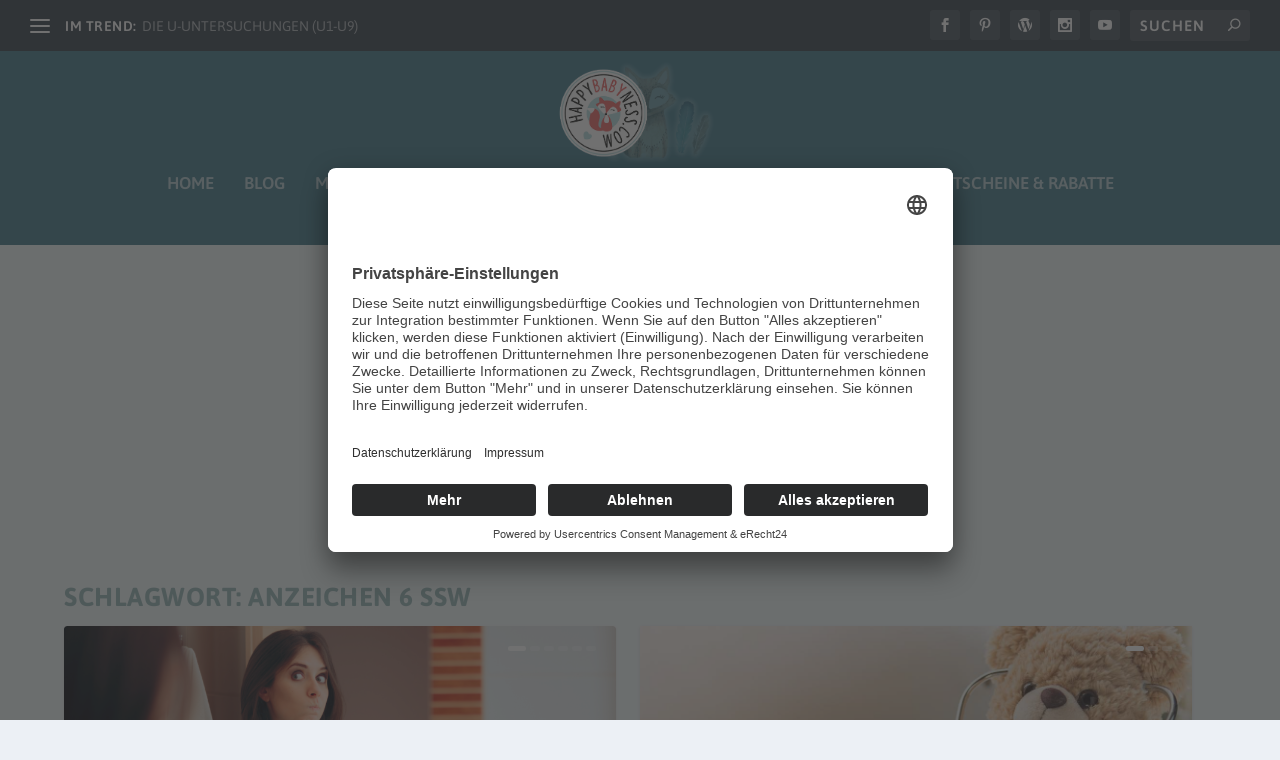

--- FILE ---
content_type: text/html; charset=UTF-8
request_url: https://medizin.happybabyness.com/tag/anzeichen-6-ssw/
body_size: 43096
content:
<!DOCTYPE html>
<html dir="ltr" lang="de" prefix="og: https://ogp.me/ns#">
<head>
	<meta charset="UTF-8" />
	<meta name="description" content="Schlagwort: &lt;span&gt;Anzeichen 6 SSW&lt;/span&gt;" />		<link rel="canonical" href="https://medizin.happybabyness.com/tag/anzeichen-6-ssw/" />
	<meta http-equiv="X-UA-Compatible" content="IE=edge">
	<link rel="pingback" href="https://medizin.happybabyness.com/xmlrpc.php" />

		<!--[if lt IE 9]>
	<script src="https://medizin.happybabyness.com/wp-content/themes/Extra/scripts/ext/html5.js" type="text/javascript"></script>
	<![endif]-->

	<script type="text/javascript">
		document.documentElement.className = 'js';
	</script>
	
	<title>Anzeichen 6 SSW | happybabyness.com MEDIZIN</title>

		<!-- All in One SEO 4.8.9 - aioseo.com -->
	<meta name="robots" content="max-image-preview:large" />
	<meta name="p:domain_verify" content="595c860a6a849e371cc01c3e22cdf3a6" />
	<link rel="canonical" href="https://medizin.happybabyness.com/tag/anzeichen-6-ssw/" />
	<meta name="generator" content="All in One SEO (AIOSEO) 4.8.9" />
		<script type="application/ld+json" class="aioseo-schema">
			{"@context":"https:\/\/schema.org","@graph":[{"@type":"BreadcrumbList","@id":"https:\/\/medizin.happybabyness.com\/tag\/anzeichen-6-ssw\/#breadcrumblist","itemListElement":[{"@type":"ListItem","@id":"https:\/\/medizin.happybabyness.com#listItem","position":1,"name":"Home","item":"https:\/\/medizin.happybabyness.com","nextItem":{"@type":"ListItem","@id":"https:\/\/medizin.happybabyness.com\/tag\/anzeichen-6-ssw\/#listItem","name":"Anzeichen 6 SSW"}},{"@type":"ListItem","@id":"https:\/\/medizin.happybabyness.com\/tag\/anzeichen-6-ssw\/#listItem","position":2,"name":"Anzeichen 6 SSW","previousItem":{"@type":"ListItem","@id":"https:\/\/medizin.happybabyness.com#listItem","name":"Home"}}]},{"@type":"CollectionPage","@id":"https:\/\/medizin.happybabyness.com\/tag\/anzeichen-6-ssw\/#collectionpage","url":"https:\/\/medizin.happybabyness.com\/tag\/anzeichen-6-ssw\/","name":"Anzeichen 6 SSW | happybabyness.com MEDIZIN","inLanguage":"de-DE","isPartOf":{"@id":"https:\/\/medizin.happybabyness.com\/#website"},"breadcrumb":{"@id":"https:\/\/medizin.happybabyness.com\/tag\/anzeichen-6-ssw\/#breadcrumblist"}},{"@type":"Organization","@id":"https:\/\/medizin.happybabyness.com\/#organization","name":"happybabyness.com MEDIZIN","description":"Das Elternmagazin f\u00fcr Gl\u00fcckliche Babys, Kinder & Eltern.","url":"https:\/\/medizin.happybabyness.com\/","telephone":"+4983443710310","logo":{"@type":"ImageObject","url":"https:\/\/medizin.happybabyness.com\/wp-content\/uploads\/2021\/09\/happybabyness-Favicon.png","@id":"https:\/\/medizin.happybabyness.com\/tag\/anzeichen-6-ssw\/#organizationLogo","width":80,"height":74},"image":{"@id":"https:\/\/medizin.happybabyness.com\/tag\/anzeichen-6-ssw\/#organizationLogo"},"sameAs":["https:\/\/www.facebook.com\/happybabyness","https:\/\/twitter.com\/happybabyness","https:\/\/www.instagram.com\/happybabyness","https:\/\/www.pinterest.de\/happybabyness","https:\/\/www.youtube.com\/channel\/UCiv-DL3pCEDv5S7SjkUSKfg?view_as=subscriber"]},{"@type":"WebSite","@id":"https:\/\/medizin.happybabyness.com\/#website","url":"https:\/\/medizin.happybabyness.com\/","name":"happybabyness.com MEDIZIN","description":"Das Elternmagazin f\u00fcr Gl\u00fcckliche Babys, Kinder & Eltern.","inLanguage":"de-DE","publisher":{"@id":"https:\/\/medizin.happybabyness.com\/#organization"}}]}
		</script>
		<!-- All in One SEO -->

<!-- Google tag (gtag.js) consent mode dataLayer added by Site Kit -->
<script type="text/javascript" id="google_gtagjs-js-consent-mode-data-layer">
/* <![CDATA[ */
window.dataLayer = window.dataLayer || [];function gtag(){dataLayer.push(arguments);}
gtag('consent', 'default', {"ad_personalization":"denied","ad_storage":"denied","ad_user_data":"denied","analytics_storage":"denied","functionality_storage":"denied","security_storage":"denied","personalization_storage":"denied","region":["AT","BE","BG","CH","CY","CZ","DE","DK","EE","ES","FI","FR","GB","GR","HR","HU","IE","IS","IT","LI","LT","LU","LV","MT","NL","NO","PL","PT","RO","SE","SI","SK"],"wait_for_update":500});
window._googlesitekitConsentCategoryMap = {"statistics":["analytics_storage"],"marketing":["ad_storage","ad_user_data","ad_personalization"],"functional":["functionality_storage","security_storage"],"preferences":["personalization_storage"]};
window._googlesitekitConsents = {"ad_personalization":"denied","ad_storage":"denied","ad_user_data":"denied","analytics_storage":"denied","functionality_storage":"denied","security_storage":"denied","personalization_storage":"denied","region":["AT","BE","BG","CH","CY","CZ","DE","DK","EE","ES","FI","FR","GB","GR","HR","HU","IE","IS","IT","LI","LT","LU","LV","MT","NL","NO","PL","PT","RO","SE","SI","SK"],"wait_for_update":500};
/* ]]> */
</script>
<!-- End Google tag (gtag.js) consent mode dataLayer added by Site Kit -->
<script type="text/javascript">
			let jqueryParams=[],jQuery=function(r){return jqueryParams=[...jqueryParams,r],jQuery},$=function(r){return jqueryParams=[...jqueryParams,r],$};window.jQuery=jQuery,window.$=jQuery;let customHeadScripts=!1;jQuery.fn=jQuery.prototype={},$.fn=jQuery.prototype={},jQuery.noConflict=function(r){if(window.jQuery)return jQuery=window.jQuery,$=window.jQuery,customHeadScripts=!0,jQuery.noConflict},jQuery.ready=function(r){jqueryParams=[...jqueryParams,r]},$.ready=function(r){jqueryParams=[...jqueryParams,r]},jQuery.load=function(r){jqueryParams=[...jqueryParams,r]},$.load=function(r){jqueryParams=[...jqueryParams,r]},jQuery.fn.ready=function(r){jqueryParams=[...jqueryParams,r]},$.fn.ready=function(r){jqueryParams=[...jqueryParams,r]};</script><link rel='dns-prefetch' href='//www.googletagmanager.com' />
<link rel='dns-prefetch' href='//pagead2.googlesyndication.com' />
<link rel='dns-prefetch' href='//fundingchoicesmessages.google.com' />
<link rel="alternate" type="application/rss+xml" title="happybabyness.com MEDIZIN &raquo; Feed" href="https://medizin.happybabyness.com/feed/" />
<link rel="alternate" type="application/rss+xml" title="happybabyness.com MEDIZIN &raquo; Kommentar-Feed" href="https://medizin.happybabyness.com/comments/feed/" />
<link rel="alternate" type="application/rss+xml" title="happybabyness.com MEDIZIN &raquo; Anzeichen 6 SSW Schlagwort-Feed" href="https://medizin.happybabyness.com/tag/anzeichen-6-ssw/feed/" />
<meta content="Extra v.4.27.4" name="generator"/><style id='wp-block-library-theme-inline-css' type='text/css'>
.wp-block-audio :where(figcaption){color:#555;font-size:13px;text-align:center}.is-dark-theme .wp-block-audio :where(figcaption){color:#ffffffa6}.wp-block-audio{margin:0 0 1em}.wp-block-code{border:1px solid #ccc;border-radius:4px;font-family:Menlo,Consolas,monaco,monospace;padding:.8em 1em}.wp-block-embed :where(figcaption){color:#555;font-size:13px;text-align:center}.is-dark-theme .wp-block-embed :where(figcaption){color:#ffffffa6}.wp-block-embed{margin:0 0 1em}.blocks-gallery-caption{color:#555;font-size:13px;text-align:center}.is-dark-theme .blocks-gallery-caption{color:#ffffffa6}:root :where(.wp-block-image figcaption){color:#555;font-size:13px;text-align:center}.is-dark-theme :root :where(.wp-block-image figcaption){color:#ffffffa6}.wp-block-image{margin:0 0 1em}.wp-block-pullquote{border-bottom:4px solid;border-top:4px solid;color:currentColor;margin-bottom:1.75em}.wp-block-pullquote cite,.wp-block-pullquote footer,.wp-block-pullquote__citation{color:currentColor;font-size:.8125em;font-style:normal;text-transform:uppercase}.wp-block-quote{border-left:.25em solid;margin:0 0 1.75em;padding-left:1em}.wp-block-quote cite,.wp-block-quote footer{color:currentColor;font-size:.8125em;font-style:normal;position:relative}.wp-block-quote:where(.has-text-align-right){border-left:none;border-right:.25em solid;padding-left:0;padding-right:1em}.wp-block-quote:where(.has-text-align-center){border:none;padding-left:0}.wp-block-quote.is-large,.wp-block-quote.is-style-large,.wp-block-quote:where(.is-style-plain){border:none}.wp-block-search .wp-block-search__label{font-weight:700}.wp-block-search__button{border:1px solid #ccc;padding:.375em .625em}:where(.wp-block-group.has-background){padding:1.25em 2.375em}.wp-block-separator.has-css-opacity{opacity:.4}.wp-block-separator{border:none;border-bottom:2px solid;margin-left:auto;margin-right:auto}.wp-block-separator.has-alpha-channel-opacity{opacity:1}.wp-block-separator:not(.is-style-wide):not(.is-style-dots){width:100px}.wp-block-separator.has-background:not(.is-style-dots){border-bottom:none;height:1px}.wp-block-separator.has-background:not(.is-style-wide):not(.is-style-dots){height:2px}.wp-block-table{margin:0 0 1em}.wp-block-table td,.wp-block-table th{word-break:normal}.wp-block-table :where(figcaption){color:#555;font-size:13px;text-align:center}.is-dark-theme .wp-block-table :where(figcaption){color:#ffffffa6}.wp-block-video :where(figcaption){color:#555;font-size:13px;text-align:center}.is-dark-theme .wp-block-video :where(figcaption){color:#ffffffa6}.wp-block-video{margin:0 0 1em}:root :where(.wp-block-template-part.has-background){margin-bottom:0;margin-top:0;padding:1.25em 2.375em}
</style>
<style id='global-styles-inline-css' type='text/css'>
:root{--wp--preset--aspect-ratio--square: 1;--wp--preset--aspect-ratio--4-3: 4/3;--wp--preset--aspect-ratio--3-4: 3/4;--wp--preset--aspect-ratio--3-2: 3/2;--wp--preset--aspect-ratio--2-3: 2/3;--wp--preset--aspect-ratio--16-9: 16/9;--wp--preset--aspect-ratio--9-16: 9/16;--wp--preset--color--black: #000000;--wp--preset--color--cyan-bluish-gray: #abb8c3;--wp--preset--color--white: #ffffff;--wp--preset--color--pale-pink: #f78da7;--wp--preset--color--vivid-red: #cf2e2e;--wp--preset--color--luminous-vivid-orange: #ff6900;--wp--preset--color--luminous-vivid-amber: #fcb900;--wp--preset--color--light-green-cyan: #7bdcb5;--wp--preset--color--vivid-green-cyan: #00d084;--wp--preset--color--pale-cyan-blue: #8ed1fc;--wp--preset--color--vivid-cyan-blue: #0693e3;--wp--preset--color--vivid-purple: #9b51e0;--wp--preset--gradient--vivid-cyan-blue-to-vivid-purple: linear-gradient(135deg,rgba(6,147,227,1) 0%,rgb(155,81,224) 100%);--wp--preset--gradient--light-green-cyan-to-vivid-green-cyan: linear-gradient(135deg,rgb(122,220,180) 0%,rgb(0,208,130) 100%);--wp--preset--gradient--luminous-vivid-amber-to-luminous-vivid-orange: linear-gradient(135deg,rgba(252,185,0,1) 0%,rgba(255,105,0,1) 100%);--wp--preset--gradient--luminous-vivid-orange-to-vivid-red: linear-gradient(135deg,rgba(255,105,0,1) 0%,rgb(207,46,46) 100%);--wp--preset--gradient--very-light-gray-to-cyan-bluish-gray: linear-gradient(135deg,rgb(238,238,238) 0%,rgb(169,184,195) 100%);--wp--preset--gradient--cool-to-warm-spectrum: linear-gradient(135deg,rgb(74,234,220) 0%,rgb(151,120,209) 20%,rgb(207,42,186) 40%,rgb(238,44,130) 60%,rgb(251,105,98) 80%,rgb(254,248,76) 100%);--wp--preset--gradient--blush-light-purple: linear-gradient(135deg,rgb(255,206,236) 0%,rgb(152,150,240) 100%);--wp--preset--gradient--blush-bordeaux: linear-gradient(135deg,rgb(254,205,165) 0%,rgb(254,45,45) 50%,rgb(107,0,62) 100%);--wp--preset--gradient--luminous-dusk: linear-gradient(135deg,rgb(255,203,112) 0%,rgb(199,81,192) 50%,rgb(65,88,208) 100%);--wp--preset--gradient--pale-ocean: linear-gradient(135deg,rgb(255,245,203) 0%,rgb(182,227,212) 50%,rgb(51,167,181) 100%);--wp--preset--gradient--electric-grass: linear-gradient(135deg,rgb(202,248,128) 0%,rgb(113,206,126) 100%);--wp--preset--gradient--midnight: linear-gradient(135deg,rgb(2,3,129) 0%,rgb(40,116,252) 100%);--wp--preset--font-size--small: 13px;--wp--preset--font-size--medium: 20px;--wp--preset--font-size--large: 36px;--wp--preset--font-size--x-large: 42px;--wp--preset--spacing--20: 0.44rem;--wp--preset--spacing--30: 0.67rem;--wp--preset--spacing--40: 1rem;--wp--preset--spacing--50: 1.5rem;--wp--preset--spacing--60: 2.25rem;--wp--preset--spacing--70: 3.38rem;--wp--preset--spacing--80: 5.06rem;--wp--preset--shadow--natural: 6px 6px 9px rgba(0, 0, 0, 0.2);--wp--preset--shadow--deep: 12px 12px 50px rgba(0, 0, 0, 0.4);--wp--preset--shadow--sharp: 6px 6px 0px rgba(0, 0, 0, 0.2);--wp--preset--shadow--outlined: 6px 6px 0px -3px rgba(255, 255, 255, 1), 6px 6px rgba(0, 0, 0, 1);--wp--preset--shadow--crisp: 6px 6px 0px rgba(0, 0, 0, 1);}:root { --wp--style--global--content-size: 856px;--wp--style--global--wide-size: 1280px; }:where(body) { margin: 0; }.wp-site-blocks > .alignleft { float: left; margin-right: 2em; }.wp-site-blocks > .alignright { float: right; margin-left: 2em; }.wp-site-blocks > .aligncenter { justify-content: center; margin-left: auto; margin-right: auto; }:where(.is-layout-flex){gap: 0.5em;}:where(.is-layout-grid){gap: 0.5em;}.is-layout-flow > .alignleft{float: left;margin-inline-start: 0;margin-inline-end: 2em;}.is-layout-flow > .alignright{float: right;margin-inline-start: 2em;margin-inline-end: 0;}.is-layout-flow > .aligncenter{margin-left: auto !important;margin-right: auto !important;}.is-layout-constrained > .alignleft{float: left;margin-inline-start: 0;margin-inline-end: 2em;}.is-layout-constrained > .alignright{float: right;margin-inline-start: 2em;margin-inline-end: 0;}.is-layout-constrained > .aligncenter{margin-left: auto !important;margin-right: auto !important;}.is-layout-constrained > :where(:not(.alignleft):not(.alignright):not(.alignfull)){max-width: var(--wp--style--global--content-size);margin-left: auto !important;margin-right: auto !important;}.is-layout-constrained > .alignwide{max-width: var(--wp--style--global--wide-size);}body .is-layout-flex{display: flex;}.is-layout-flex{flex-wrap: wrap;align-items: center;}.is-layout-flex > :is(*, div){margin: 0;}body .is-layout-grid{display: grid;}.is-layout-grid > :is(*, div){margin: 0;}body{padding-top: 0px;padding-right: 0px;padding-bottom: 0px;padding-left: 0px;}:root :where(.wp-element-button, .wp-block-button__link){background-color: #32373c;border-width: 0;color: #fff;font-family: inherit;font-size: inherit;line-height: inherit;padding: calc(0.667em + 2px) calc(1.333em + 2px);text-decoration: none;}.has-black-color{color: var(--wp--preset--color--black) !important;}.has-cyan-bluish-gray-color{color: var(--wp--preset--color--cyan-bluish-gray) !important;}.has-white-color{color: var(--wp--preset--color--white) !important;}.has-pale-pink-color{color: var(--wp--preset--color--pale-pink) !important;}.has-vivid-red-color{color: var(--wp--preset--color--vivid-red) !important;}.has-luminous-vivid-orange-color{color: var(--wp--preset--color--luminous-vivid-orange) !important;}.has-luminous-vivid-amber-color{color: var(--wp--preset--color--luminous-vivid-amber) !important;}.has-light-green-cyan-color{color: var(--wp--preset--color--light-green-cyan) !important;}.has-vivid-green-cyan-color{color: var(--wp--preset--color--vivid-green-cyan) !important;}.has-pale-cyan-blue-color{color: var(--wp--preset--color--pale-cyan-blue) !important;}.has-vivid-cyan-blue-color{color: var(--wp--preset--color--vivid-cyan-blue) !important;}.has-vivid-purple-color{color: var(--wp--preset--color--vivid-purple) !important;}.has-black-background-color{background-color: var(--wp--preset--color--black) !important;}.has-cyan-bluish-gray-background-color{background-color: var(--wp--preset--color--cyan-bluish-gray) !important;}.has-white-background-color{background-color: var(--wp--preset--color--white) !important;}.has-pale-pink-background-color{background-color: var(--wp--preset--color--pale-pink) !important;}.has-vivid-red-background-color{background-color: var(--wp--preset--color--vivid-red) !important;}.has-luminous-vivid-orange-background-color{background-color: var(--wp--preset--color--luminous-vivid-orange) !important;}.has-luminous-vivid-amber-background-color{background-color: var(--wp--preset--color--luminous-vivid-amber) !important;}.has-light-green-cyan-background-color{background-color: var(--wp--preset--color--light-green-cyan) !important;}.has-vivid-green-cyan-background-color{background-color: var(--wp--preset--color--vivid-green-cyan) !important;}.has-pale-cyan-blue-background-color{background-color: var(--wp--preset--color--pale-cyan-blue) !important;}.has-vivid-cyan-blue-background-color{background-color: var(--wp--preset--color--vivid-cyan-blue) !important;}.has-vivid-purple-background-color{background-color: var(--wp--preset--color--vivid-purple) !important;}.has-black-border-color{border-color: var(--wp--preset--color--black) !important;}.has-cyan-bluish-gray-border-color{border-color: var(--wp--preset--color--cyan-bluish-gray) !important;}.has-white-border-color{border-color: var(--wp--preset--color--white) !important;}.has-pale-pink-border-color{border-color: var(--wp--preset--color--pale-pink) !important;}.has-vivid-red-border-color{border-color: var(--wp--preset--color--vivid-red) !important;}.has-luminous-vivid-orange-border-color{border-color: var(--wp--preset--color--luminous-vivid-orange) !important;}.has-luminous-vivid-amber-border-color{border-color: var(--wp--preset--color--luminous-vivid-amber) !important;}.has-light-green-cyan-border-color{border-color: var(--wp--preset--color--light-green-cyan) !important;}.has-vivid-green-cyan-border-color{border-color: var(--wp--preset--color--vivid-green-cyan) !important;}.has-pale-cyan-blue-border-color{border-color: var(--wp--preset--color--pale-cyan-blue) !important;}.has-vivid-cyan-blue-border-color{border-color: var(--wp--preset--color--vivid-cyan-blue) !important;}.has-vivid-purple-border-color{border-color: var(--wp--preset--color--vivid-purple) !important;}.has-vivid-cyan-blue-to-vivid-purple-gradient-background{background: var(--wp--preset--gradient--vivid-cyan-blue-to-vivid-purple) !important;}.has-light-green-cyan-to-vivid-green-cyan-gradient-background{background: var(--wp--preset--gradient--light-green-cyan-to-vivid-green-cyan) !important;}.has-luminous-vivid-amber-to-luminous-vivid-orange-gradient-background{background: var(--wp--preset--gradient--luminous-vivid-amber-to-luminous-vivid-orange) !important;}.has-luminous-vivid-orange-to-vivid-red-gradient-background{background: var(--wp--preset--gradient--luminous-vivid-orange-to-vivid-red) !important;}.has-very-light-gray-to-cyan-bluish-gray-gradient-background{background: var(--wp--preset--gradient--very-light-gray-to-cyan-bluish-gray) !important;}.has-cool-to-warm-spectrum-gradient-background{background: var(--wp--preset--gradient--cool-to-warm-spectrum) !important;}.has-blush-light-purple-gradient-background{background: var(--wp--preset--gradient--blush-light-purple) !important;}.has-blush-bordeaux-gradient-background{background: var(--wp--preset--gradient--blush-bordeaux) !important;}.has-luminous-dusk-gradient-background{background: var(--wp--preset--gradient--luminous-dusk) !important;}.has-pale-ocean-gradient-background{background: var(--wp--preset--gradient--pale-ocean) !important;}.has-electric-grass-gradient-background{background: var(--wp--preset--gradient--electric-grass) !important;}.has-midnight-gradient-background{background: var(--wp--preset--gradient--midnight) !important;}.has-small-font-size{font-size: var(--wp--preset--font-size--small) !important;}.has-medium-font-size{font-size: var(--wp--preset--font-size--medium) !important;}.has-large-font-size{font-size: var(--wp--preset--font-size--large) !important;}.has-x-large-font-size{font-size: var(--wp--preset--font-size--x-large) !important;}
:where(.wp-block-post-template.is-layout-flex){gap: 1.25em;}:where(.wp-block-post-template.is-layout-grid){gap: 1.25em;}
:where(.wp-block-columns.is-layout-flex){gap: 2em;}:where(.wp-block-columns.is-layout-grid){gap: 2em;}
:root :where(.wp-block-pullquote){font-size: 1.5em;line-height: 1.6;}
</style>
<style id='extra-dynamic-critical-inline-css' type='text/css'>
@font-face{font-family:ETmodules;font-display:block;src:url(//medizin.happybabyness.com/wp-content/themes/Extra/core/admin/fonts/modules/base/modules.eot);src:url(//medizin.happybabyness.com/wp-content/themes/Extra/core/admin/fonts/modules/base/modules.eot?#iefix) format("embedded-opentype"),url(//medizin.happybabyness.com/wp-content/themes/Extra/core/admin/fonts/modules/base/modules.woff) format("woff"),url(//medizin.happybabyness.com/wp-content/themes/Extra/core/admin/fonts/modules/base/modules.ttf) format("truetype"),url(//medizin.happybabyness.com/wp-content/themes/Extra/core/admin/fonts/modules/base/modules.svg#ETmodules) format("svg");font-weight:400;font-style:normal}
.et_audio_content,.et_link_content,.et_quote_content{background-color:#2ea3f2}.et_pb_post .et-pb-controllers a{margin-bottom:10px}.format-gallery .et-pb-controllers{bottom:0}.et_pb_blog_grid .et_audio_content{margin-bottom:19px}.et_pb_row .et_pb_blog_grid .et_pb_post .et_pb_slide{min-height:180px}.et_audio_content .wp-block-audio{margin:0;padding:0}.et_audio_content h2{line-height:44px}.et_pb_column_1_2 .et_audio_content h2,.et_pb_column_1_3 .et_audio_content h2,.et_pb_column_1_4 .et_audio_content h2,.et_pb_column_1_5 .et_audio_content h2,.et_pb_column_1_6 .et_audio_content h2,.et_pb_column_2_5 .et_audio_content h2,.et_pb_column_3_5 .et_audio_content h2,.et_pb_column_3_8 .et_audio_content h2{margin-bottom:9px;margin-top:0}.et_pb_column_1_2 .et_audio_content,.et_pb_column_3_5 .et_audio_content{padding:35px 40px}.et_pb_column_1_2 .et_audio_content h2,.et_pb_column_3_5 .et_audio_content h2{line-height:32px}.et_pb_column_1_3 .et_audio_content,.et_pb_column_1_4 .et_audio_content,.et_pb_column_1_5 .et_audio_content,.et_pb_column_1_6 .et_audio_content,.et_pb_column_2_5 .et_audio_content,.et_pb_column_3_8 .et_audio_content{padding:35px 20px}.et_pb_column_1_3 .et_audio_content h2,.et_pb_column_1_4 .et_audio_content h2,.et_pb_column_1_5 .et_audio_content h2,.et_pb_column_1_6 .et_audio_content h2,.et_pb_column_2_5 .et_audio_content h2,.et_pb_column_3_8 .et_audio_content h2{font-size:18px;line-height:26px}article.et_pb_has_overlay .et_pb_blog_image_container{position:relative}.et_pb_post>.et_main_video_container{position:relative;margin-bottom:30px}.et_pb_post .et_pb_video_overlay .et_pb_video_play{color:#fff}.et_pb_post .et_pb_video_overlay_hover:hover{background:rgba(0,0,0,.6)}.et_audio_content,.et_link_content,.et_quote_content{text-align:center;word-wrap:break-word;position:relative;padding:50px 60px}.et_audio_content h2,.et_link_content a.et_link_main_url,.et_link_content h2,.et_quote_content blockquote cite,.et_quote_content blockquote p{color:#fff!important}.et_quote_main_link{position:absolute;text-indent:-9999px;width:100%;height:100%;display:block;top:0;left:0}.et_quote_content blockquote{padding:0;margin:0;border:none}.et_audio_content h2,.et_link_content h2,.et_quote_content blockquote p{margin-top:0}.et_audio_content h2{margin-bottom:20px}.et_audio_content h2,.et_link_content h2,.et_quote_content blockquote p{line-height:44px}.et_link_content a.et_link_main_url,.et_quote_content blockquote cite{font-size:18px;font-weight:200}.et_quote_content blockquote cite{font-style:normal}.et_pb_column_2_3 .et_quote_content{padding:50px 42px 45px}.et_pb_column_2_3 .et_audio_content,.et_pb_column_2_3 .et_link_content{padding:40px 40px 45px}.et_pb_column_1_2 .et_audio_content,.et_pb_column_1_2 .et_link_content,.et_pb_column_1_2 .et_quote_content,.et_pb_column_3_5 .et_audio_content,.et_pb_column_3_5 .et_link_content,.et_pb_column_3_5 .et_quote_content{padding:35px 40px}.et_pb_column_1_2 .et_quote_content blockquote p,.et_pb_column_3_5 .et_quote_content blockquote p{font-size:26px;line-height:32px}.et_pb_column_1_2 .et_audio_content h2,.et_pb_column_1_2 .et_link_content h2,.et_pb_column_3_5 .et_audio_content h2,.et_pb_column_3_5 .et_link_content h2{line-height:32px}.et_pb_column_1_2 .et_link_content a.et_link_main_url,.et_pb_column_1_2 .et_quote_content blockquote cite,.et_pb_column_3_5 .et_link_content a.et_link_main_url,.et_pb_column_3_5 .et_quote_content blockquote cite{font-size:14px}.et_pb_column_1_3 .et_quote_content,.et_pb_column_1_4 .et_quote_content,.et_pb_column_1_5 .et_quote_content,.et_pb_column_1_6 .et_quote_content,.et_pb_column_2_5 .et_quote_content,.et_pb_column_3_8 .et_quote_content{padding:35px 30px 32px}.et_pb_column_1_3 .et_audio_content,.et_pb_column_1_3 .et_link_content,.et_pb_column_1_4 .et_audio_content,.et_pb_column_1_4 .et_link_content,.et_pb_column_1_5 .et_audio_content,.et_pb_column_1_5 .et_link_content,.et_pb_column_1_6 .et_audio_content,.et_pb_column_1_6 .et_link_content,.et_pb_column_2_5 .et_audio_content,.et_pb_column_2_5 .et_link_content,.et_pb_column_3_8 .et_audio_content,.et_pb_column_3_8 .et_link_content{padding:35px 20px}.et_pb_column_1_3 .et_audio_content h2,.et_pb_column_1_3 .et_link_content h2,.et_pb_column_1_3 .et_quote_content blockquote p,.et_pb_column_1_4 .et_audio_content h2,.et_pb_column_1_4 .et_link_content h2,.et_pb_column_1_4 .et_quote_content blockquote p,.et_pb_column_1_5 .et_audio_content h2,.et_pb_column_1_5 .et_link_content h2,.et_pb_column_1_5 .et_quote_content blockquote p,.et_pb_column_1_6 .et_audio_content h2,.et_pb_column_1_6 .et_link_content h2,.et_pb_column_1_6 .et_quote_content blockquote p,.et_pb_column_2_5 .et_audio_content h2,.et_pb_column_2_5 .et_link_content h2,.et_pb_column_2_5 .et_quote_content blockquote p,.et_pb_column_3_8 .et_audio_content h2,.et_pb_column_3_8 .et_link_content h2,.et_pb_column_3_8 .et_quote_content blockquote p{font-size:18px;line-height:26px}.et_pb_column_1_3 .et_link_content a.et_link_main_url,.et_pb_column_1_3 .et_quote_content blockquote cite,.et_pb_column_1_4 .et_link_content a.et_link_main_url,.et_pb_column_1_4 .et_quote_content blockquote cite,.et_pb_column_1_5 .et_link_content a.et_link_main_url,.et_pb_column_1_5 .et_quote_content blockquote cite,.et_pb_column_1_6 .et_link_content a.et_link_main_url,.et_pb_column_1_6 .et_quote_content blockquote cite,.et_pb_column_2_5 .et_link_content a.et_link_main_url,.et_pb_column_2_5 .et_quote_content blockquote cite,.et_pb_column_3_8 .et_link_content a.et_link_main_url,.et_pb_column_3_8 .et_quote_content blockquote cite{font-size:14px}.et_pb_post .et_pb_gallery_post_type .et_pb_slide{min-height:500px;background-size:cover!important;background-position:top}.format-gallery .et_pb_slider.gallery-not-found .et_pb_slide{box-shadow:inset 0 0 10px rgba(0,0,0,.1)}.format-gallery .et_pb_slider:hover .et-pb-arrow-prev{left:0}.format-gallery .et_pb_slider:hover .et-pb-arrow-next{right:0}.et_pb_post>.et_pb_slider{margin-bottom:30px}.et_pb_column_3_4 .et_pb_post .et_pb_slide{min-height:442px}.et_pb_column_2_3 .et_pb_post .et_pb_slide{min-height:390px}.et_pb_column_1_2 .et_pb_post .et_pb_slide,.et_pb_column_3_5 .et_pb_post .et_pb_slide{min-height:284px}.et_pb_column_1_3 .et_pb_post .et_pb_slide,.et_pb_column_2_5 .et_pb_post .et_pb_slide,.et_pb_column_3_8 .et_pb_post .et_pb_slide{min-height:180px}.et_pb_column_1_4 .et_pb_post .et_pb_slide,.et_pb_column_1_5 .et_pb_post .et_pb_slide,.et_pb_column_1_6 .et_pb_post .et_pb_slide{min-height:125px}.et_pb_portfolio.et_pb_section_parallax .pagination,.et_pb_portfolio.et_pb_section_video .pagination,.et_pb_portfolio_grid.et_pb_section_parallax .pagination,.et_pb_portfolio_grid.et_pb_section_video .pagination{position:relative}.et_pb_bg_layout_light .et_pb_post .post-meta,.et_pb_bg_layout_light .et_pb_post .post-meta a,.et_pb_bg_layout_light .et_pb_post p{color:#666}.et_pb_bg_layout_dark .et_pb_post .post-meta,.et_pb_bg_layout_dark .et_pb_post .post-meta a,.et_pb_bg_layout_dark .et_pb_post p{color:inherit}.et_pb_text_color_dark .et_audio_content h2,.et_pb_text_color_dark .et_link_content a.et_link_main_url,.et_pb_text_color_dark .et_link_content h2,.et_pb_text_color_dark .et_quote_content blockquote cite,.et_pb_text_color_dark .et_quote_content blockquote p{color:#666!important}.et_pb_text_color_dark.et_audio_content h2,.et_pb_text_color_dark.et_link_content a.et_link_main_url,.et_pb_text_color_dark.et_link_content h2,.et_pb_text_color_dark.et_quote_content blockquote cite,.et_pb_text_color_dark.et_quote_content blockquote p{color:#bbb!important}.et_pb_text_color_dark.et_audio_content,.et_pb_text_color_dark.et_link_content,.et_pb_text_color_dark.et_quote_content{background-color:#e8e8e8}@media (min-width:981px) and (max-width:1100px){.et_quote_content{padding:50px 70px 45px}.et_pb_column_2_3 .et_quote_content{padding:50px 50px 45px}.et_pb_column_1_2 .et_quote_content,.et_pb_column_3_5 .et_quote_content{padding:35px 47px 30px}.et_pb_column_1_3 .et_quote_content,.et_pb_column_1_4 .et_quote_content,.et_pb_column_1_5 .et_quote_content,.et_pb_column_1_6 .et_quote_content,.et_pb_column_2_5 .et_quote_content,.et_pb_column_3_8 .et_quote_content{padding:35px 25px 32px}.et_pb_column_4_4 .et_pb_post .et_pb_slide{min-height:534px}.et_pb_column_3_4 .et_pb_post .et_pb_slide{min-height:392px}.et_pb_column_2_3 .et_pb_post .et_pb_slide{min-height:345px}.et_pb_column_1_2 .et_pb_post .et_pb_slide,.et_pb_column_3_5 .et_pb_post .et_pb_slide{min-height:250px}.et_pb_column_1_3 .et_pb_post .et_pb_slide,.et_pb_column_2_5 .et_pb_post .et_pb_slide,.et_pb_column_3_8 .et_pb_post .et_pb_slide{min-height:155px}.et_pb_column_1_4 .et_pb_post .et_pb_slide,.et_pb_column_1_5 .et_pb_post .et_pb_slide,.et_pb_column_1_6 .et_pb_post .et_pb_slide{min-height:108px}}@media (max-width:980px){.et_pb_bg_layout_dark_tablet .et_audio_content h2{color:#fff!important}.et_pb_text_color_dark_tablet.et_audio_content h2{color:#bbb!important}.et_pb_text_color_dark_tablet.et_audio_content{background-color:#e8e8e8}.et_pb_bg_layout_dark_tablet .et_audio_content h2,.et_pb_bg_layout_dark_tablet .et_link_content a.et_link_main_url,.et_pb_bg_layout_dark_tablet .et_link_content h2,.et_pb_bg_layout_dark_tablet .et_quote_content blockquote cite,.et_pb_bg_layout_dark_tablet .et_quote_content blockquote p{color:#fff!important}.et_pb_text_color_dark_tablet .et_audio_content h2,.et_pb_text_color_dark_tablet .et_link_content a.et_link_main_url,.et_pb_text_color_dark_tablet .et_link_content h2,.et_pb_text_color_dark_tablet .et_quote_content blockquote cite,.et_pb_text_color_dark_tablet .et_quote_content blockquote p{color:#666!important}.et_pb_text_color_dark_tablet.et_audio_content h2,.et_pb_text_color_dark_tablet.et_link_content a.et_link_main_url,.et_pb_text_color_dark_tablet.et_link_content h2,.et_pb_text_color_dark_tablet.et_quote_content blockquote cite,.et_pb_text_color_dark_tablet.et_quote_content blockquote p{color:#bbb!important}.et_pb_text_color_dark_tablet.et_audio_content,.et_pb_text_color_dark_tablet.et_link_content,.et_pb_text_color_dark_tablet.et_quote_content{background-color:#e8e8e8}}@media (min-width:768px) and (max-width:980px){.et_audio_content h2{font-size:26px!important;line-height:44px!important;margin-bottom:24px!important}.et_pb_post>.et_pb_gallery_post_type>.et_pb_slides>.et_pb_slide{min-height:384px!important}.et_quote_content{padding:50px 43px 45px!important}.et_quote_content blockquote p{font-size:26px!important;line-height:44px!important}.et_quote_content blockquote cite{font-size:18px!important}.et_link_content{padding:40px 40px 45px}.et_link_content h2{font-size:26px!important;line-height:44px!important}.et_link_content a.et_link_main_url{font-size:18px!important}}@media (max-width:767px){.et_audio_content h2,.et_link_content h2,.et_quote_content,.et_quote_content blockquote p{font-size:20px!important;line-height:26px!important}.et_audio_content,.et_link_content{padding:35px 20px!important}.et_audio_content h2{margin-bottom:9px!important}.et_pb_bg_layout_dark_phone .et_audio_content h2{color:#fff!important}.et_pb_text_color_dark_phone.et_audio_content{background-color:#e8e8e8}.et_link_content a.et_link_main_url,.et_quote_content blockquote cite{font-size:14px!important}.format-gallery .et-pb-controllers{height:auto}.et_pb_post>.et_pb_gallery_post_type>.et_pb_slides>.et_pb_slide{min-height:222px!important}.et_pb_bg_layout_dark_phone .et_audio_content h2,.et_pb_bg_layout_dark_phone .et_link_content a.et_link_main_url,.et_pb_bg_layout_dark_phone .et_link_content h2,.et_pb_bg_layout_dark_phone .et_quote_content blockquote cite,.et_pb_bg_layout_dark_phone .et_quote_content blockquote p{color:#fff!important}.et_pb_text_color_dark_phone .et_audio_content h2,.et_pb_text_color_dark_phone .et_link_content a.et_link_main_url,.et_pb_text_color_dark_phone .et_link_content h2,.et_pb_text_color_dark_phone .et_quote_content blockquote cite,.et_pb_text_color_dark_phone .et_quote_content blockquote p{color:#666!important}.et_pb_text_color_dark_phone.et_audio_content h2,.et_pb_text_color_dark_phone.et_link_content a.et_link_main_url,.et_pb_text_color_dark_phone.et_link_content h2,.et_pb_text_color_dark_phone.et_quote_content blockquote cite,.et_pb_text_color_dark_phone.et_quote_content blockquote p{color:#bbb!important}.et_pb_text_color_dark_phone.et_audio_content,.et_pb_text_color_dark_phone.et_link_content,.et_pb_text_color_dark_phone.et_quote_content{background-color:#e8e8e8}}@media (max-width:479px){.et_pb_column_1_2 .et_pb_carousel_item .et_pb_video_play,.et_pb_column_1_3 .et_pb_carousel_item .et_pb_video_play,.et_pb_column_2_3 .et_pb_carousel_item .et_pb_video_play,.et_pb_column_2_5 .et_pb_carousel_item .et_pb_video_play,.et_pb_column_3_5 .et_pb_carousel_item .et_pb_video_play,.et_pb_column_3_8 .et_pb_carousel_item .et_pb_video_play{font-size:1.5rem;line-height:1.5rem;margin-left:-.75rem;margin-top:-.75rem}.et_audio_content,.et_quote_content{padding:35px 20px!important}.et_pb_post>.et_pb_gallery_post_type>.et_pb_slides>.et_pb_slide{min-height:156px!important}}.et_full_width_page .et_gallery_item{float:left;width:20.875%;margin:0 5.5% 5.5% 0}.et_full_width_page .et_gallery_item:nth-child(3n){margin-right:5.5%}.et_full_width_page .et_gallery_item:nth-child(3n+1){clear:none}.et_full_width_page .et_gallery_item:nth-child(4n){margin-right:0}.et_full_width_page .et_gallery_item:nth-child(4n+1){clear:both}
.et_pb_slider{position:relative;overflow:hidden}.et_pb_slide{padding:0 6%;background-size:cover;background-position:50%;background-repeat:no-repeat}.et_pb_slider .et_pb_slide{display:none;float:left;margin-right:-100%;position:relative;width:100%;text-align:center;list-style:none!important;background-position:50%;background-size:100%;background-size:cover}.et_pb_slider .et_pb_slide:first-child{display:list-item}.et-pb-controllers{position:absolute;bottom:20px;left:0;width:100%;text-align:center;z-index:10}.et-pb-controllers a{display:inline-block;background-color:hsla(0,0%,100%,.5);text-indent:-9999px;border-radius:7px;width:7px;height:7px;margin-right:10px;padding:0;opacity:.5}.et-pb-controllers .et-pb-active-control{opacity:1}.et-pb-controllers a:last-child{margin-right:0}.et-pb-controllers .et-pb-active-control{background-color:#fff}.et_pb_slides .et_pb_temp_slide{display:block}.et_pb_slides:after{content:"";display:block;clear:both;visibility:hidden;line-height:0;height:0;width:0}@media (max-width:980px){.et_pb_bg_layout_light_tablet .et-pb-controllers .et-pb-active-control{background-color:#333}.et_pb_bg_layout_light_tablet .et-pb-controllers a{background-color:rgba(0,0,0,.3)}.et_pb_bg_layout_light_tablet .et_pb_slide_content{color:#333}.et_pb_bg_layout_dark_tablet .et_pb_slide_description{text-shadow:0 1px 3px rgba(0,0,0,.3)}.et_pb_bg_layout_dark_tablet .et_pb_slide_content{color:#fff}.et_pb_bg_layout_dark_tablet .et-pb-controllers .et-pb-active-control{background-color:#fff}.et_pb_bg_layout_dark_tablet .et-pb-controllers a{background-color:hsla(0,0%,100%,.5)}}@media (max-width:767px){.et-pb-controllers{position:absolute;bottom:5%;left:0;width:100%;text-align:center;z-index:10;height:14px}.et_transparent_nav .et_pb_section:first-child .et-pb-controllers{bottom:18px}.et_pb_bg_layout_light_phone.et_pb_slider_with_overlay .et_pb_slide_overlay_container,.et_pb_bg_layout_light_phone.et_pb_slider_with_text_overlay .et_pb_text_overlay_wrapper{background-color:hsla(0,0%,100%,.9)}.et_pb_bg_layout_light_phone .et-pb-controllers .et-pb-active-control{background-color:#333}.et_pb_bg_layout_dark_phone.et_pb_slider_with_overlay .et_pb_slide_overlay_container,.et_pb_bg_layout_dark_phone.et_pb_slider_with_text_overlay .et_pb_text_overlay_wrapper,.et_pb_bg_layout_light_phone .et-pb-controllers a{background-color:rgba(0,0,0,.3)}.et_pb_bg_layout_dark_phone .et-pb-controllers .et-pb-active-control{background-color:#fff}.et_pb_bg_layout_dark_phone .et-pb-controllers a{background-color:hsla(0,0%,100%,.5)}}.et_mobile_device .et_pb_slider_parallax .et_pb_slide,.et_mobile_device .et_pb_slides .et_parallax_bg.et_pb_parallax_css{background-attachment:scroll}
.et-pb-arrow-next,.et-pb-arrow-prev{position:absolute;top:50%;z-index:100;font-size:48px;color:#fff;margin-top:-24px;transition:all .2s ease-in-out;opacity:0}.et_pb_bg_layout_light .et-pb-arrow-next,.et_pb_bg_layout_light .et-pb-arrow-prev{color:#333}.et_pb_slider:hover .et-pb-arrow-prev{left:22px;opacity:1}.et_pb_slider:hover .et-pb-arrow-next{right:22px;opacity:1}.et_pb_bg_layout_light .et-pb-controllers .et-pb-active-control{background-color:#333}.et_pb_bg_layout_light .et-pb-controllers a{background-color:rgba(0,0,0,.3)}.et-pb-arrow-next:hover,.et-pb-arrow-prev:hover{text-decoration:none}.et-pb-arrow-next span,.et-pb-arrow-prev span{display:none}.et-pb-arrow-prev{left:-22px}.et-pb-arrow-next{right:-22px}.et-pb-arrow-prev:before{content:"4"}.et-pb-arrow-next:before{content:"5"}.format-gallery .et-pb-arrow-next,.format-gallery .et-pb-arrow-prev{color:#fff}.et_pb_column_1_3 .et_pb_slider:hover .et-pb-arrow-prev,.et_pb_column_1_4 .et_pb_slider:hover .et-pb-arrow-prev,.et_pb_column_1_5 .et_pb_slider:hover .et-pb-arrow-prev,.et_pb_column_1_6 .et_pb_slider:hover .et-pb-arrow-prev,.et_pb_column_2_5 .et_pb_slider:hover .et-pb-arrow-prev{left:0}.et_pb_column_1_3 .et_pb_slider:hover .et-pb-arrow-next,.et_pb_column_1_4 .et_pb_slider:hover .et-pb-arrow-prev,.et_pb_column_1_5 .et_pb_slider:hover .et-pb-arrow-prev,.et_pb_column_1_6 .et_pb_slider:hover .et-pb-arrow-prev,.et_pb_column_2_5 .et_pb_slider:hover .et-pb-arrow-next{right:0}.et_pb_column_1_4 .et_pb_slider .et_pb_slide,.et_pb_column_1_5 .et_pb_slider .et_pb_slide,.et_pb_column_1_6 .et_pb_slider .et_pb_slide{min-height:170px}.et_pb_column_1_4 .et_pb_slider:hover .et-pb-arrow-next,.et_pb_column_1_5 .et_pb_slider:hover .et-pb-arrow-next,.et_pb_column_1_6 .et_pb_slider:hover .et-pb-arrow-next{right:0}@media (max-width:980px){.et_pb_bg_layout_light_tablet .et-pb-arrow-next,.et_pb_bg_layout_light_tablet .et-pb-arrow-prev{color:#333}.et_pb_bg_layout_dark_tablet .et-pb-arrow-next,.et_pb_bg_layout_dark_tablet .et-pb-arrow-prev{color:#fff}}@media (max-width:767px){.et_pb_slider:hover .et-pb-arrow-prev{left:0;opacity:1}.et_pb_slider:hover .et-pb-arrow-next{right:0;opacity:1}.et_pb_bg_layout_light_phone .et-pb-arrow-next,.et_pb_bg_layout_light_phone .et-pb-arrow-prev{color:#333}.et_pb_bg_layout_dark_phone .et-pb-arrow-next,.et_pb_bg_layout_dark_phone .et-pb-arrow-prev{color:#fff}}.et_mobile_device .et-pb-arrow-prev{left:22px;opacity:1}.et_mobile_device .et-pb-arrow-next{right:22px;opacity:1}@media (max-width:767px){.et_mobile_device .et-pb-arrow-prev{left:0;opacity:1}.et_mobile_device .et-pb-arrow-next{right:0;opacity:1}}
.et_overlay{z-index:-1;position:absolute;top:0;left:0;display:block;width:100%;height:100%;background:hsla(0,0%,100%,.9);opacity:0;pointer-events:none;transition:all .3s;border:1px solid #e5e5e5;box-sizing:border-box;-webkit-backface-visibility:hidden;backface-visibility:hidden;-webkit-font-smoothing:antialiased}.et_overlay:before{color:#2ea3f2;content:"\E050";position:absolute;top:50%;left:50%;transform:translate(-50%,-50%);font-size:32px;transition:all .4s}.et_portfolio_image,.et_shop_image{position:relative;display:block}.et_pb_has_overlay:not(.et_pb_image):hover .et_overlay,.et_portfolio_image:hover .et_overlay,.et_shop_image:hover .et_overlay{z-index:3;opacity:1}#ie7 .et_overlay,#ie8 .et_overlay{display:none}.et_pb_module.et_pb_has_overlay{position:relative}.et_pb_module.et_pb_has_overlay .et_overlay,article.et_pb_has_overlay{border:none}
.et_pb_blog_grid .et_audio_container .mejs-container .mejs-controls .mejs-time span{font-size:14px}.et_audio_container .mejs-container{width:auto!important;min-width:unset!important;height:auto!important}.et_audio_container .mejs-container,.et_audio_container .mejs-container .mejs-controls,.et_audio_container .mejs-embed,.et_audio_container .mejs-embed body{background:none;height:auto}.et_audio_container .mejs-controls .mejs-time-rail .mejs-time-loaded,.et_audio_container .mejs-time.mejs-currenttime-container{display:none!important}.et_audio_container .mejs-time{display:block!important;padding:0;margin-left:10px;margin-right:90px;line-height:inherit}.et_audio_container .mejs-android .mejs-time,.et_audio_container .mejs-ios .mejs-time,.et_audio_container .mejs-ipad .mejs-time,.et_audio_container .mejs-iphone .mejs-time{margin-right:0}.et_audio_container .mejs-controls .mejs-horizontal-volume-slider .mejs-horizontal-volume-total,.et_audio_container .mejs-controls .mejs-time-rail .mejs-time-total{background:hsla(0,0%,100%,.5);border-radius:5px;height:4px;margin:8px 0 0;top:0;right:0;left:auto}.et_audio_container .mejs-controls>div{height:20px!important}.et_audio_container .mejs-controls div.mejs-time-rail{padding-top:0;position:relative;display:block!important;margin-left:42px;margin-right:0}.et_audio_container span.mejs-time-total.mejs-time-slider{display:block!important;position:relative!important;max-width:100%;min-width:unset!important}.et_audio_container .mejs-button.mejs-volume-button{width:auto;height:auto;margin-left:auto;position:absolute;right:59px;bottom:-2px}.et_audio_container .mejs-controls .mejs-horizontal-volume-slider .mejs-horizontal-volume-current,.et_audio_container .mejs-controls .mejs-time-rail .mejs-time-current{background:#fff;height:4px;border-radius:5px}.et_audio_container .mejs-controls .mejs-horizontal-volume-slider .mejs-horizontal-volume-handle,.et_audio_container .mejs-controls .mejs-time-rail .mejs-time-handle{display:block;border:none;width:10px}.et_audio_container .mejs-time-rail .mejs-time-handle-content{border-radius:100%;transform:scale(1)}.et_pb_text_color_dark .et_audio_container .mejs-time-rail .mejs-time-handle-content{border-color:#666}.et_audio_container .mejs-time-rail .mejs-time-hovered{height:4px}.et_audio_container .mejs-controls .mejs-horizontal-volume-slider .mejs-horizontal-volume-handle{background:#fff;border-radius:5px;height:10px;position:absolute;top:-3px}.et_audio_container .mejs-container .mejs-controls .mejs-time span{font-size:18px}.et_audio_container .mejs-controls a.mejs-horizontal-volume-slider{display:block!important;height:19px;margin-left:5px;position:absolute;right:0;bottom:0}.et_audio_container .mejs-controls div.mejs-horizontal-volume-slider{height:4px}.et_audio_container .mejs-playpause-button button,.et_audio_container .mejs-volume-button button{background:none!important;margin:0!important;width:auto!important;height:auto!important;position:relative!important;z-index:99}.et_audio_container .mejs-playpause-button button:before{content:"E"!important;font-size:32px;left:0;top:-8px}.et_audio_container .mejs-playpause-button button:before,.et_audio_container .mejs-volume-button button:before{color:#fff}.et_audio_container .mejs-playpause-button{margin-top:-7px!important;width:auto!important;height:auto!important;position:absolute}.et_audio_container .mejs-controls .mejs-button button:focus{outline:none}.et_audio_container .mejs-playpause-button.mejs-pause button:before{content:"`"!important}.et_audio_container .mejs-volume-button button:before{content:"\E068";font-size:18px}.et_pb_text_color_dark .et_audio_container .mejs-controls .mejs-horizontal-volume-slider .mejs-horizontal-volume-total,.et_pb_text_color_dark .et_audio_container .mejs-controls .mejs-time-rail .mejs-time-total{background:hsla(0,0%,60%,.5)}.et_pb_text_color_dark .et_audio_container .mejs-controls .mejs-horizontal-volume-slider .mejs-horizontal-volume-current,.et_pb_text_color_dark .et_audio_container .mejs-controls .mejs-time-rail .mejs-time-current{background:#999}.et_pb_text_color_dark .et_audio_container .mejs-playpause-button button:before,.et_pb_text_color_dark .et_audio_container .mejs-volume-button button:before{color:#666}.et_pb_text_color_dark .et_audio_container .mejs-controls .mejs-horizontal-volume-slider .mejs-horizontal-volume-handle,.et_pb_text_color_dark .mejs-controls .mejs-time-rail .mejs-time-handle{background:#666}.et_pb_text_color_dark .mejs-container .mejs-controls .mejs-time span{color:#999}.et_pb_column_1_3 .et_audio_container .mejs-container .mejs-controls .mejs-time span,.et_pb_column_1_4 .et_audio_container .mejs-container .mejs-controls .mejs-time span,.et_pb_column_1_5 .et_audio_container .mejs-container .mejs-controls .mejs-time span,.et_pb_column_1_6 .et_audio_container .mejs-container .mejs-controls .mejs-time span,.et_pb_column_2_5 .et_audio_container .mejs-container .mejs-controls .mejs-time span,.et_pb_column_3_8 .et_audio_container .mejs-container .mejs-controls .mejs-time span{font-size:14px}.et_audio_container .mejs-container .mejs-controls{padding:0;flex-wrap:wrap;min-width:unset!important;position:relative}@media (max-width:980px){.et_pb_column_1_3 .et_audio_container .mejs-container .mejs-controls .mejs-time span,.et_pb_column_1_4 .et_audio_container .mejs-container .mejs-controls .mejs-time span,.et_pb_column_1_5 .et_audio_container .mejs-container .mejs-controls .mejs-time span,.et_pb_column_1_6 .et_audio_container .mejs-container .mejs-controls .mejs-time span,.et_pb_column_2_5 .et_audio_container .mejs-container .mejs-controls .mejs-time span,.et_pb_column_3_8 .et_audio_container .mejs-container .mejs-controls .mejs-time span{font-size:18px}.et_pb_bg_layout_dark_tablet .et_audio_container .mejs-controls .mejs-horizontal-volume-slider .mejs-horizontal-volume-total,.et_pb_bg_layout_dark_tablet .et_audio_container .mejs-controls .mejs-time-rail .mejs-time-total{background:hsla(0,0%,100%,.5)}.et_pb_bg_layout_dark_tablet .et_audio_container .mejs-controls .mejs-horizontal-volume-slider .mejs-horizontal-volume-current,.et_pb_bg_layout_dark_tablet .et_audio_container .mejs-controls .mejs-time-rail .mejs-time-current{background:#fff}.et_pb_bg_layout_dark_tablet .et_audio_container .mejs-playpause-button button:before,.et_pb_bg_layout_dark_tablet .et_audio_container .mejs-volume-button button:before{color:#fff}.et_pb_bg_layout_dark_tablet .et_audio_container .mejs-controls .mejs-horizontal-volume-slider .mejs-horizontal-volume-handle,.et_pb_bg_layout_dark_tablet .mejs-controls .mejs-time-rail .mejs-time-handle{background:#fff}.et_pb_bg_layout_dark_tablet .mejs-container .mejs-controls .mejs-time span{color:#fff}.et_pb_text_color_dark_tablet .et_audio_container .mejs-controls .mejs-horizontal-volume-slider .mejs-horizontal-volume-total,.et_pb_text_color_dark_tablet .et_audio_container .mejs-controls .mejs-time-rail .mejs-time-total{background:hsla(0,0%,60%,.5)}.et_pb_text_color_dark_tablet .et_audio_container .mejs-controls .mejs-horizontal-volume-slider .mejs-horizontal-volume-current,.et_pb_text_color_dark_tablet .et_audio_container .mejs-controls .mejs-time-rail .mejs-time-current{background:#999}.et_pb_text_color_dark_tablet .et_audio_container .mejs-playpause-button button:before,.et_pb_text_color_dark_tablet .et_audio_container .mejs-volume-button button:before{color:#666}.et_pb_text_color_dark_tablet .et_audio_container .mejs-controls .mejs-horizontal-volume-slider .mejs-horizontal-volume-handle,.et_pb_text_color_dark_tablet .mejs-controls .mejs-time-rail .mejs-time-handle{background:#666}.et_pb_text_color_dark_tablet .mejs-container .mejs-controls .mejs-time span{color:#999}}@media (max-width:767px){.et_audio_container .mejs-container .mejs-controls .mejs-time span{font-size:14px!important}.et_pb_bg_layout_dark_phone .et_audio_container .mejs-controls .mejs-horizontal-volume-slider .mejs-horizontal-volume-total,.et_pb_bg_layout_dark_phone .et_audio_container .mejs-controls .mejs-time-rail .mejs-time-total{background:hsla(0,0%,100%,.5)}.et_pb_bg_layout_dark_phone .et_audio_container .mejs-controls .mejs-horizontal-volume-slider .mejs-horizontal-volume-current,.et_pb_bg_layout_dark_phone .et_audio_container .mejs-controls .mejs-time-rail .mejs-time-current{background:#fff}.et_pb_bg_layout_dark_phone .et_audio_container .mejs-playpause-button button:before,.et_pb_bg_layout_dark_phone .et_audio_container .mejs-volume-button button:before{color:#fff}.et_pb_bg_layout_dark_phone .et_audio_container .mejs-controls .mejs-horizontal-volume-slider .mejs-horizontal-volume-handle,.et_pb_bg_layout_dark_phone .mejs-controls .mejs-time-rail .mejs-time-handle{background:#fff}.et_pb_bg_layout_dark_phone .mejs-container .mejs-controls .mejs-time span{color:#fff}.et_pb_text_color_dark_phone .et_audio_container .mejs-controls .mejs-horizontal-volume-slider .mejs-horizontal-volume-total,.et_pb_text_color_dark_phone .et_audio_container .mejs-controls .mejs-time-rail .mejs-time-total{background:hsla(0,0%,60%,.5)}.et_pb_text_color_dark_phone .et_audio_container .mejs-controls .mejs-horizontal-volume-slider .mejs-horizontal-volume-current,.et_pb_text_color_dark_phone .et_audio_container .mejs-controls .mejs-time-rail .mejs-time-current{background:#999}.et_pb_text_color_dark_phone .et_audio_container .mejs-playpause-button button:before,.et_pb_text_color_dark_phone .et_audio_container .mejs-volume-button button:before{color:#666}.et_pb_text_color_dark_phone .et_audio_container .mejs-controls .mejs-horizontal-volume-slider .mejs-horizontal-volume-handle,.et_pb_text_color_dark_phone .mejs-controls .mejs-time-rail .mejs-time-handle{background:#666}.et_pb_text_color_dark_phone .mejs-container .mejs-controls .mejs-time span{color:#999}}
.et_pb_video_box{display:block;position:relative;z-index:1;line-height:0}.et_pb_video_box video{width:100%!important;height:auto!important}.et_pb_video_overlay{position:absolute;z-index:10;top:0;left:0;height:100%;width:100%;background-size:cover;background-repeat:no-repeat;background-position:50%;cursor:pointer}.et_pb_video_play:before{font-family:ETmodules;content:"I"}.et_pb_video_play{display:block;position:absolute;z-index:100;color:#fff;left:50%;top:50%}.et_pb_column_1_2 .et_pb_video_play,.et_pb_column_2_3 .et_pb_video_play,.et_pb_column_3_4 .et_pb_video_play,.et_pb_column_3_5 .et_pb_video_play,.et_pb_column_4_4 .et_pb_video_play{font-size:6rem;line-height:6rem;margin-left:-3rem;margin-top:-3rem}.et_pb_column_1_3 .et_pb_video_play,.et_pb_column_1_4 .et_pb_video_play,.et_pb_column_1_5 .et_pb_video_play,.et_pb_column_1_6 .et_pb_video_play,.et_pb_column_2_5 .et_pb_video_play,.et_pb_column_3_8 .et_pb_video_play{font-size:3rem;line-height:3rem;margin-left:-1.5rem;margin-top:-1.5rem}.et_pb_bg_layout_light .et_pb_video_play{color:#333}.et_pb_video_overlay_hover{background:transparent;width:100%;height:100%;position:absolute;z-index:100;transition:all .5s ease-in-out}.et_pb_video .et_pb_video_overlay_hover:hover{background:rgba(0,0,0,.6)}@media (min-width:768px) and (max-width:980px){.et_pb_column_1_3 .et_pb_video_play,.et_pb_column_1_4 .et_pb_video_play,.et_pb_column_1_5 .et_pb_video_play,.et_pb_column_1_6 .et_pb_video_play,.et_pb_column_2_5 .et_pb_video_play,.et_pb_column_3_8 .et_pb_video_play{font-size:6rem;line-height:6rem;margin-left:-3rem;margin-top:-3rem}}@media (max-width:980px){.et_pb_bg_layout_light_tablet .et_pb_video_play{color:#333}}@media (max-width:768px){.et_pb_column_1_2 .et_pb_video_play,.et_pb_column_2_3 .et_pb_video_play,.et_pb_column_3_4 .et_pb_video_play,.et_pb_column_3_5 .et_pb_video_play,.et_pb_column_4_4 .et_pb_video_play{font-size:3rem;line-height:3rem;margin-left:-1.5rem;margin-top:-1.5rem}}@media (max-width:767px){.et_pb_bg_layout_light_phone .et_pb_video_play{color:#333}}
.et_post_gallery{padding:0!important;line-height:1.7!important;list-style:none!important}.et_gallery_item{float:left;width:28.353%;margin:0 7.47% 7.47% 0}.blocks-gallery-item,.et_gallery_item{padding-left:0!important}.blocks-gallery-item:before,.et_gallery_item:before{display:none}.et_gallery_item:nth-child(3n){margin-right:0}.et_gallery_item:nth-child(3n+1){clear:both}
.et_pb_post{margin-bottom:60px;word-wrap:break-word}.et_pb_fullwidth_post_content.et_pb_with_border img,.et_pb_post_content.et_pb_with_border img,.et_pb_with_border .et_pb_post .et_pb_slides,.et_pb_with_border .et_pb_post img:not(.woocommerce-placeholder),.et_pb_with_border.et_pb_posts .et_pb_post,.et_pb_with_border.et_pb_posts_nav span.nav-next a,.et_pb_with_border.et_pb_posts_nav span.nav-previous a{border:0 solid #333}.et_pb_post .entry-content{padding-top:30px}.et_pb_post .entry-featured-image-url{display:block;position:relative;margin-bottom:30px}.et_pb_post .entry-title a,.et_pb_post h2 a{text-decoration:none}.et_pb_post .post-meta{font-size:14px;margin-bottom:6px}.et_pb_post .more,.et_pb_post .post-meta a{text-decoration:none}.et_pb_post .more{color:#82c0c7}.et_pb_posts a.more-link{clear:both;display:block}.et_pb_posts .et_pb_post{position:relative}.et_pb_has_overlay.et_pb_post .et_pb_image_container a{display:block;position:relative;overflow:hidden}.et_pb_image_container img,.et_pb_post a img{vertical-align:bottom;max-width:100%}@media (min-width:981px) and (max-width:1100px){.et_pb_post{margin-bottom:42px}}@media (max-width:980px){.et_pb_post{margin-bottom:42px}.et_pb_bg_layout_light_tablet .et_pb_post .post-meta,.et_pb_bg_layout_light_tablet .et_pb_post .post-meta a,.et_pb_bg_layout_light_tablet .et_pb_post p{color:#666}.et_pb_bg_layout_dark_tablet .et_pb_post .post-meta,.et_pb_bg_layout_dark_tablet .et_pb_post .post-meta a,.et_pb_bg_layout_dark_tablet .et_pb_post p{color:inherit}.et_pb_bg_layout_dark_tablet .comment_postinfo a,.et_pb_bg_layout_dark_tablet .comment_postinfo span{color:#fff}}@media (max-width:767px){.et_pb_post{margin-bottom:42px}.et_pb_post>h2{font-size:18px}.et_pb_bg_layout_light_phone .et_pb_post .post-meta,.et_pb_bg_layout_light_phone .et_pb_post .post-meta a,.et_pb_bg_layout_light_phone .et_pb_post p{color:#666}.et_pb_bg_layout_dark_phone .et_pb_post .post-meta,.et_pb_bg_layout_dark_phone .et_pb_post .post-meta a,.et_pb_bg_layout_dark_phone .et_pb_post p{color:inherit}.et_pb_bg_layout_dark_phone .comment_postinfo a,.et_pb_bg_layout_dark_phone .comment_postinfo span{color:#fff}}@media (max-width:479px){.et_pb_post{margin-bottom:42px}.et_pb_post h2{font-size:16px;padding-bottom:0}.et_pb_post .post-meta{color:#666;font-size:14px}}
@media (min-width:981px){.et_pb_gutters3 .et_pb_column,.et_pb_gutters3.et_pb_row .et_pb_column{margin-right:5.5%}.et_pb_gutters3 .et_pb_column_4_4,.et_pb_gutters3.et_pb_row .et_pb_column_4_4{width:100%}.et_pb_gutters3 .et_pb_column_4_4 .et_pb_module,.et_pb_gutters3.et_pb_row .et_pb_column_4_4 .et_pb_module{margin-bottom:2.75%}.et_pb_gutters3 .et_pb_column_3_4,.et_pb_gutters3.et_pb_row .et_pb_column_3_4{width:73.625%}.et_pb_gutters3 .et_pb_column_3_4 .et_pb_module,.et_pb_gutters3.et_pb_row .et_pb_column_3_4 .et_pb_module{margin-bottom:3.735%}.et_pb_gutters3 .et_pb_column_2_3,.et_pb_gutters3.et_pb_row .et_pb_column_2_3{width:64.833%}.et_pb_gutters3 .et_pb_column_2_3 .et_pb_module,.et_pb_gutters3.et_pb_row .et_pb_column_2_3 .et_pb_module{margin-bottom:4.242%}.et_pb_gutters3 .et_pb_column_3_5,.et_pb_gutters3.et_pb_row .et_pb_column_3_5{width:57.8%}.et_pb_gutters3 .et_pb_column_3_5 .et_pb_module,.et_pb_gutters3.et_pb_row .et_pb_column_3_5 .et_pb_module{margin-bottom:4.758%}.et_pb_gutters3 .et_pb_column_1_2,.et_pb_gutters3.et_pb_row .et_pb_column_1_2{width:47.25%}.et_pb_gutters3 .et_pb_column_1_2 .et_pb_module,.et_pb_gutters3.et_pb_row .et_pb_column_1_2 .et_pb_module{margin-bottom:5.82%}.et_pb_gutters3 .et_pb_column_2_5,.et_pb_gutters3.et_pb_row .et_pb_column_2_5{width:36.7%}.et_pb_gutters3 .et_pb_column_2_5 .et_pb_module,.et_pb_gutters3.et_pb_row .et_pb_column_2_5 .et_pb_module{margin-bottom:7.493%}.et_pb_gutters3 .et_pb_column_1_3,.et_pb_gutters3.et_pb_row .et_pb_column_1_3{width:29.6667%}.et_pb_gutters3 .et_pb_column_1_3 .et_pb_module,.et_pb_gutters3.et_pb_row .et_pb_column_1_3 .et_pb_module{margin-bottom:9.27%}.et_pb_gutters3 .et_pb_column_1_4,.et_pb_gutters3.et_pb_row .et_pb_column_1_4{width:20.875%}.et_pb_gutters3 .et_pb_column_1_4 .et_pb_module,.et_pb_gutters3.et_pb_row .et_pb_column_1_4 .et_pb_module{margin-bottom:13.174%}.et_pb_gutters3 .et_pb_column_1_5,.et_pb_gutters3.et_pb_row .et_pb_column_1_5{width:15.6%}.et_pb_gutters3 .et_pb_column_1_5 .et_pb_module,.et_pb_gutters3.et_pb_row .et_pb_column_1_5 .et_pb_module{margin-bottom:17.628%}.et_pb_gutters3 .et_pb_column_1_6,.et_pb_gutters3.et_pb_row .et_pb_column_1_6{width:12.0833%}.et_pb_gutters3 .et_pb_column_1_6 .et_pb_module,.et_pb_gutters3.et_pb_row .et_pb_column_1_6 .et_pb_module{margin-bottom:22.759%}.et_pb_gutters3 .et_full_width_page.woocommerce-page ul.products li.product{width:20.875%;margin-right:5.5%;margin-bottom:5.5%}.et_pb_gutters3.et_left_sidebar.woocommerce-page #main-content ul.products li.product,.et_pb_gutters3.et_right_sidebar.woocommerce-page #main-content ul.products li.product{width:28.353%;margin-right:7.47%}.et_pb_gutters3.et_left_sidebar.woocommerce-page #main-content ul.products.columns-1 li.product,.et_pb_gutters3.et_right_sidebar.woocommerce-page #main-content ul.products.columns-1 li.product{width:100%;margin-right:0}.et_pb_gutters3.et_left_sidebar.woocommerce-page #main-content ul.products.columns-2 li.product,.et_pb_gutters3.et_right_sidebar.woocommerce-page #main-content ul.products.columns-2 li.product{width:48%;margin-right:4%}.et_pb_gutters3.et_left_sidebar.woocommerce-page #main-content ul.products.columns-2 li:nth-child(2n+2),.et_pb_gutters3.et_right_sidebar.woocommerce-page #main-content ul.products.columns-2 li:nth-child(2n+2){margin-right:0}.et_pb_gutters3.et_left_sidebar.woocommerce-page #main-content ul.products.columns-2 li:nth-child(3n+1),.et_pb_gutters3.et_right_sidebar.woocommerce-page #main-content ul.products.columns-2 li:nth-child(3n+1){clear:none}}
@media (min-width:981px){.et_pb_gutters3 .et_pb_column .et_pb_blog_grid .column.size-1of1 .et_pb_post:last-child,.et_pb_gutters3 .et_pb_column .et_pb_blog_grid .column.size-1of2 .et_pb_post:last-child,.et_pb_gutters3 .et_pb_column .et_pb_blog_grid .column.size-1of3 .et_pb_post:last-child,.et_pb_gutters3.et_pb_row .et_pb_column .et_pb_blog_grid .column.size-1of1 .et_pb_post:last-child,.et_pb_gutters3.et_pb_row .et_pb_column .et_pb_blog_grid .column.size-1of2 .et_pb_post:last-child,.et_pb_gutters3.et_pb_row .et_pb_column .et_pb_blog_grid .column.size-1of3 .et_pb_post:last-child{margin-bottom:30px}.et_pb_gutters3 .et_pb_column_4_4 .et_pb_grid_item,.et_pb_gutters3 .et_pb_column_4_4 .et_pb_shop_grid .woocommerce ul.products li.product,.et_pb_gutters3 .et_pb_column_4_4 .et_pb_widget,.et_pb_gutters3.et_pb_row .et_pb_column_4_4 .et_pb_grid_item,.et_pb_gutters3.et_pb_row .et_pb_column_4_4 .et_pb_shop_grid .woocommerce ul.products li.product,.et_pb_gutters3.et_pb_row .et_pb_column_4_4 .et_pb_widget{width:20.875%;margin-right:5.5%;margin-bottom:5.5%}.et_pb_gutters3 .et_pb_column_4_4 .et_pb_blog_grid .column.size-1of3,.et_pb_gutters3.et_pb_row .et_pb_column_4_4 .et_pb_blog_grid .column.size-1of3{width:29.667%;margin-right:5.5%}.et_pb_gutters3 .et_pb_column_4_4 .et_pb_blog_grid .column.size-1of3 .et_pb_post,.et_pb_gutters3.et_pb_row .et_pb_column_4_4 .et_pb_blog_grid .column.size-1of3 .et_pb_post{margin-bottom:18.539%}.et_pb_gutters3 .et_pb_column_3_4 .et_pb_grid_item,.et_pb_gutters3 .et_pb_column_3_4 .et_pb_shop_grid .woocommerce ul.products li.product,.et_pb_gutters3 .et_pb_column_3_4 .et_pb_widget,.et_pb_gutters3.et_pb_row .et_pb_column_3_4 .et_pb_grid_item,.et_pb_gutters3.et_pb_row .et_pb_column_3_4 .et_pb_shop_grid .woocommerce ul.products li.product,.et_pb_gutters3.et_pb_row .et_pb_column_3_4 .et_pb_widget{width:28.353%;margin-right:7.47%;margin-bottom:7.47%}.et_pb_gutters3 .et_pb_column_3_4 .et_pb_blog_grid .column.size-1of2,.et_pb_gutters3.et_pb_row .et_pb_column_3_4 .et_pb_blog_grid .column.size-1of2{width:46.265%;margin-right:7.47%}.et_pb_gutters3 .et_pb_column_3_4 .et_pb_blog_grid .column.size-1of2 .et_pb_post,.et_pb_gutters3.et_pb_row .et_pb_column_3_4 .et_pb_blog_grid .column.size-1of2 .et_pb_post{margin-bottom:14.941%}.et_pb_gutters3 .et_pb_column_2_3 .et_pb_grid_item,.et_pb_gutters3 .et_pb_column_2_3 .et_pb_shop_grid .woocommerce ul.products li.product,.et_pb_gutters3 .et_pb_column_2_3 .et_pb_widget,.et_pb_gutters3.et_pb_row .et_pb_column_2_3 .et_pb_grid_item,.et_pb_gutters3.et_pb_row .et_pb_column_2_3 .et_pb_shop_grid .woocommerce ul.products li.product,.et_pb_gutters3.et_pb_row .et_pb_column_2_3 .et_pb_widget{width:45.758%;margin-right:8.483%;margin-bottom:8.483%}.et_pb_gutters3 .et_pb_column_2_3 .et_pb_blog_grid .column.size-1of2,.et_pb_gutters3.et_pb_row .et_pb_column_2_3 .et_pb_blog_grid .column.size-1of2{width:45.758%;margin-right:8.483%}.et_pb_gutters3 .et_pb_column_2_3 .et_pb_blog_grid .column.size-1of2 .et_pb_post,.et_pb_gutters3.et_pb_row .et_pb_column_2_3 .et_pb_blog_grid .column.size-1of2 .et_pb_post{margin-bottom:16.967%}.et_pb_gutters3 .et_pb_column_3_5 .et_pb_grid_item,.et_pb_gutters3 .et_pb_column_3_5 .et_pb_shop_grid .woocommerce ul.products li.product,.et_pb_gutters3 .et_pb_column_3_5 .et_pb_widget,.et_pb_gutters3.et_pb_row .et_pb_column_3_5 .et_pb_grid_item,.et_pb_gutters3.et_pb_row .et_pb_column_3_5 .et_pb_shop_grid .woocommerce ul.products li.product,.et_pb_gutters3.et_pb_row .et_pb_column_3_5 .et_pb_widget{width:45.242%;margin-right:9.516%;margin-bottom:9.516%}.et_pb_gutters3 .et_pb_column_3_5 .et_pb_blog_grid .column.size-1of1,.et_pb_gutters3.et_pb_row .et_pb_column_3_5 .et_pb_blog_grid .column.size-1of1{width:100%;margin-right:0}.et_pb_gutters3 .et_pb_column_3_5 .et_pb_blog_grid .column.size-1of1 .et_pb_post,.et_pb_gutters3.et_pb_row .et_pb_column_3_5 .et_pb_blog_grid .column.size-1of1 .et_pb_post{margin-bottom:9.516%}.et_pb_gutters3 .et_pb_column_1_2 .et_pb_grid_item,.et_pb_gutters3 .et_pb_column_1_2 .et_pb_shop_grid .woocommerce ul.products li.product,.et_pb_gutters3 .et_pb_column_1_2 .et_pb_widget,.et_pb_gutters3.et_pb_row .et_pb_column_1_2 .et_pb_grid_item,.et_pb_gutters3.et_pb_row .et_pb_column_1_2 .et_pb_shop_grid .woocommerce ul.products li.product,.et_pb_gutters3.et_pb_row .et_pb_column_1_2 .et_pb_widget{width:44.18%;margin-right:11.64%;margin-bottom:11.64%}.et_pb_gutters3 .et_pb_column_1_2 .et_pb_blog_grid .column.size-1of1,.et_pb_gutters3.et_pb_row .et_pb_column_1_2 .et_pb_blog_grid .column.size-1of1{width:100%;margin-right:0}.et_pb_gutters3 .et_pb_column_1_2 .et_pb_blog_grid .column.size-1of1 .et_pb_post,.et_pb_gutters3.et_pb_row .et_pb_column_1_2 .et_pb_blog_grid .column.size-1of1 .et_pb_post{margin-bottom:11.64%}.et_pb_gutters3 .et_pb_column_2_5 .et_pb_blog_grid .column.size-1of1 .et_pb_post,.et_pb_gutters3 .et_pb_column_2_5 .et_pb_grid_item,.et_pb_gutters3 .et_pb_column_2_5 .et_pb_shop_grid .woocommerce ul.products li.product,.et_pb_gutters3 .et_pb_column_2_5 .et_pb_widget,.et_pb_gutters3.et_pb_row .et_pb_column_2_5 .et_pb_blog_grid .column.size-1of1 .et_pb_post,.et_pb_gutters3.et_pb_row .et_pb_column_2_5 .et_pb_grid_item,.et_pb_gutters3.et_pb_row .et_pb_column_2_5 .et_pb_shop_grid .woocommerce ul.products li.product,.et_pb_gutters3.et_pb_row .et_pb_column_2_5 .et_pb_widget{width:100%;margin-bottom:14.986%}.et_pb_gutters3 .et_pb_column_1_3 .et_pb_blog_grid .column.size-1of1 .et_pb_post,.et_pb_gutters3 .et_pb_column_1_3 .et_pb_grid_item,.et_pb_gutters3 .et_pb_column_1_3 .et_pb_shop_grid .woocommerce ul.products li.product,.et_pb_gutters3 .et_pb_column_1_3 .et_pb_widget,.et_pb_gutters3.et_pb_row .et_pb_column_1_3 .et_pb_blog_grid .column.size-1of1 .et_pb_post,.et_pb_gutters3.et_pb_row .et_pb_column_1_3 .et_pb_grid_item,.et_pb_gutters3.et_pb_row .et_pb_column_1_3 .et_pb_shop_grid .woocommerce ul.products li.product,.et_pb_gutters3.et_pb_row .et_pb_column_1_3 .et_pb_widget{width:100%;margin-bottom:18.539%}.et_pb_gutters3 .et_pb_column_1_4 .et_pb_blog_grid .column.size-1of1 .et_pb_post,.et_pb_gutters3 .et_pb_column_1_4 .et_pb_grid_item,.et_pb_gutters3 .et_pb_column_1_4 .et_pb_shop_grid .woocommerce ul.products li.product,.et_pb_gutters3 .et_pb_column_1_4 .et_pb_widget,.et_pb_gutters3.et_pb_row .et_pb_column_1_4 .et_pb_blog_grid .column.size-1of1 .et_pb_post,.et_pb_gutters3.et_pb_row .et_pb_column_1_4 .et_pb_grid_item,.et_pb_gutters3.et_pb_row .et_pb_column_1_4 .et_pb_shop_grid .woocommerce ul.products li.product,.et_pb_gutters3.et_pb_row .et_pb_column_1_4 .et_pb_widget{width:100%;margin-bottom:26.347%}.et_pb_gutters3 .et_pb_column_1_5 .et_pb_blog_grid .column.size-1of1 .et_pb_post,.et_pb_gutters3 .et_pb_column_1_5 .et_pb_grid_item,.et_pb_gutters3 .et_pb_column_1_5 .et_pb_shop_grid .woocommerce ul.products li.product,.et_pb_gutters3 .et_pb_column_1_5 .et_pb_widget,.et_pb_gutters3.et_pb_row .et_pb_column_1_5 .et_pb_blog_grid .column.size-1of1 .et_pb_post,.et_pb_gutters3.et_pb_row .et_pb_column_1_5 .et_pb_grid_item,.et_pb_gutters3.et_pb_row .et_pb_column_1_5 .et_pb_shop_grid .woocommerce ul.products li.product,.et_pb_gutters3.et_pb_row .et_pb_column_1_5 .et_pb_widget{width:100%;margin-bottom:35.256%}.et_pb_gutters3 .et_pb_column_1_6 .et_pb_blog_grid .column.size-1of1 .et_pb_post,.et_pb_gutters3 .et_pb_column_1_6 .et_pb_grid_item,.et_pb_gutters3 .et_pb_column_1_6 .et_pb_shop_grid .woocommerce ul.products li.product,.et_pb_gutters3 .et_pb_column_1_6 .et_pb_widget,.et_pb_gutters3.et_pb_row .et_pb_column_1_6 .et_pb_blog_grid .column.size-1of1 .et_pb_post,.et_pb_gutters3.et_pb_row .et_pb_column_1_6 .et_pb_grid_item,.et_pb_gutters3.et_pb_row .et_pb_column_1_6 .et_pb_shop_grid .woocommerce ul.products li.product,.et_pb_gutters3.et_pb_row .et_pb_column_1_6 .et_pb_widget{width:100%;margin-bottom:45.517%}.et_pb_gutters3 .et_pb_column_4_4 .et_pb_grid_item.et_pb_portfolio_item:nth-child(4n),.et_pb_gutters3 .et_pb_column_4_4 .et_pb_shop_grid .woocommerce ul.products li.product:nth-child(4n),.et_pb_gutters3 .et_pb_column_4_4 .et_pb_widget:nth-child(4n),.et_pb_gutters3.et_pb_row .et_pb_column_4_4 .et_pb_grid_item.et_pb_portfolio_item:nth-child(4n),.et_pb_gutters3.et_pb_row .et_pb_column_4_4 .et_pb_shop_grid .woocommerce ul.products li.product:nth-child(4n),.et_pb_gutters3.et_pb_row .et_pb_column_4_4 .et_pb_widget:nth-child(4n){margin-right:0}.et_pb_gutters3 .et_pb_column_4_4 .et_pb_grid_item.et_pb_portfolio_item:nth-child(4n+1),.et_pb_gutters3 .et_pb_column_4_4 .et_pb_shop_grid .woocommerce ul.products li.product:nth-child(4n+1),.et_pb_gutters3 .et_pb_column_4_4 .et_pb_widget:nth-child(4n+1),.et_pb_gutters3.et_pb_row .et_pb_column_4_4 .et_pb_grid_item.et_pb_portfolio_item:nth-child(4n+1),.et_pb_gutters3.et_pb_row .et_pb_column_4_4 .et_pb_shop_grid .woocommerce ul.products li.product:nth-child(4n+1),.et_pb_gutters3.et_pb_row .et_pb_column_4_4 .et_pb_widget:nth-child(4n+1){clear:both}.et_pb_gutters3 .et_pb_column_4_4 .et_pb_blog_grid .column.size-1of3:nth-child(3n),.et_pb_gutters3 .et_pb_column_4_4 .et_pb_grid_item.last_in_row,.et_pb_gutters3.et_pb_row .et_pb_column_4_4 .et_pb_blog_grid .column.size-1of3:nth-child(3n),.et_pb_gutters3.et_pb_row .et_pb_column_4_4 .et_pb_grid_item.last_in_row{margin-right:0}.et_pb_gutters3 .et_pb_column_4_4 .et_pb_grid_item.on_last_row,.et_pb_gutters3.et_pb_row .et_pb_column_4_4 .et_pb_grid_item.on_last_row{margin-bottom:0}.et_pb_gutters3 .et_pb_column_3_4 .et_pb_grid_item.et_pb_portfolio_item:nth-child(3n),.et_pb_gutters3 .et_pb_column_3_4 .et_pb_shop_grid .woocommerce ul.products li.product:nth-child(3n),.et_pb_gutters3 .et_pb_column_3_4 .et_pb_widget:nth-child(3n),.et_pb_gutters3.et_pb_row .et_pb_column_3_4 .et_pb_grid_item.et_pb_portfolio_item:nth-child(3n),.et_pb_gutters3.et_pb_row .et_pb_column_3_4 .et_pb_shop_grid .woocommerce ul.products li.product:nth-child(3n),.et_pb_gutters3.et_pb_row .et_pb_column_3_4 .et_pb_widget:nth-child(3n){margin-right:0}.et_pb_gutters3 .et_pb_column_3_4 .et_pb_grid_item.et_pb_portfolio_item:nth-child(3n+1),.et_pb_gutters3 .et_pb_column_3_4 .et_pb_shop_grid .woocommerce ul.products li.product:nth-child(3n+1),.et_pb_gutters3 .et_pb_column_3_4 .et_pb_widget:nth-child(3n+1),.et_pb_gutters3.et_pb_row .et_pb_column_3_4 .et_pb_grid_item.et_pb_portfolio_item:nth-child(3n+1),.et_pb_gutters3.et_pb_row .et_pb_column_3_4 .et_pb_shop_grid .woocommerce ul.products li.product:nth-child(3n+1),.et_pb_gutters3.et_pb_row .et_pb_column_3_4 .et_pb_widget:nth-child(3n+1){clear:both}.et_pb_gutters3 .et_pb_column_3_4 .et_pb_grid_item.last_in_row,.et_pb_gutters3.et_pb_row .et_pb_column_3_4 .et_pb_grid_item.last_in_row{margin-right:0}.et_pb_gutters3 .et_pb_column_3_4 .et_pb_grid_item.on_last_row,.et_pb_gutters3.et_pb_row .et_pb_column_3_4 .et_pb_grid_item.on_last_row{margin-bottom:0}.et_pb_gutters3 .et_pb_column_1_2 .et_pb_grid_item.et_pb_portfolio_item:nth-child(2n),.et_pb_gutters3 .et_pb_column_1_2 .et_pb_shop_grid .woocommerce ul.products li.product:nth-child(2n),.et_pb_gutters3 .et_pb_column_1_2 .et_pb_widget:nth-child(2n),.et_pb_gutters3 .et_pb_column_2_3 .et_pb_grid_item.et_pb_portfolio_item:nth-child(2n),.et_pb_gutters3 .et_pb_column_2_3 .et_pb_shop_grid .woocommerce ul.products li.product:nth-child(2n),.et_pb_gutters3 .et_pb_column_2_3 .et_pb_widget:nth-child(2n),.et_pb_gutters3.et_pb_row .et_pb_column_1_2 .et_pb_grid_item.et_pb_portfolio_item:nth-child(2n),.et_pb_gutters3.et_pb_row .et_pb_column_1_2 .et_pb_shop_grid .woocommerce ul.products li.product:nth-child(2n),.et_pb_gutters3.et_pb_row .et_pb_column_1_2 .et_pb_widget:nth-child(2n),.et_pb_gutters3.et_pb_row .et_pb_column_2_3 .et_pb_grid_item.et_pb_portfolio_item:nth-child(2n),.et_pb_gutters3.et_pb_row .et_pb_column_2_3 .et_pb_shop_grid .woocommerce ul.products li.product:nth-child(2n),.et_pb_gutters3.et_pb_row .et_pb_column_2_3 .et_pb_widget:nth-child(2n){margin-right:0}.et_pb_gutters3 .et_pb_column_1_2 .et_pb_grid_item.et_pb_portfolio_item:nth-child(odd),.et_pb_gutters3 .et_pb_column_1_2 .et_pb_shop_grid .woocommerce ul.products li.product:nth-child(odd),.et_pb_gutters3 .et_pb_column_1_2 .et_pb_widget:nth-child(odd),.et_pb_gutters3 .et_pb_column_2_3 .et_pb_grid_item.et_pb_portfolio_item:nth-child(odd),.et_pb_gutters3 .et_pb_column_2_3 .et_pb_shop_grid .woocommerce ul.products li.product:nth-child(odd),.et_pb_gutters3 .et_pb_column_2_3 .et_pb_widget:nth-child(odd),.et_pb_gutters3.et_pb_row .et_pb_column_1_2 .et_pb_grid_item.et_pb_portfolio_item:nth-child(odd),.et_pb_gutters3.et_pb_row .et_pb_column_1_2 .et_pb_shop_grid .woocommerce ul.products li.product:nth-child(odd),.et_pb_gutters3.et_pb_row .et_pb_column_1_2 .et_pb_widget:nth-child(odd),.et_pb_gutters3.et_pb_row .et_pb_column_2_3 .et_pb_grid_item.et_pb_portfolio_item:nth-child(odd),.et_pb_gutters3.et_pb_row .et_pb_column_2_3 .et_pb_shop_grid .woocommerce ul.products li.product:nth-child(odd),.et_pb_gutters3.et_pb_row .et_pb_column_2_3 .et_pb_widget:nth-child(odd){clear:both}.et_pb_gutters3 .et_pb_column_1_2 .et_pb_grid_item.last_in_row,.et_pb_gutters3 .et_pb_column_2_3 .et_pb_grid_item.last_in_row,.et_pb_gutters3.et_pb_row .et_pb_column_1_2 .et_pb_grid_item.last_in_row,.et_pb_gutters3.et_pb_row .et_pb_column_2_3 .et_pb_grid_item.last_in_row{margin-right:0}.et_pb_gutters3 .et_pb_column_1_2 .et_pb_grid_item.on_last_row,.et_pb_gutters3 .et_pb_column_2_3 .et_pb_grid_item.on_last_row,.et_pb_gutters3.et_pb_row .et_pb_column_1_2 .et_pb_grid_item.on_last_row,.et_pb_gutters3.et_pb_row .et_pb_column_2_3 .et_pb_grid_item.on_last_row{margin-bottom:0}.et_pb_gutters3 .et_pb_column_3_5 .et_pb_grid_item.et_pb_portfolio_item:nth-child(2n),.et_pb_gutters3 .et_pb_column_3_5 .et_pb_shop_grid .woocommerce ul.products li.product:nth-child(2n),.et_pb_gutters3 .et_pb_column_3_5 .et_pb_widget:nth-child(2n),.et_pb_gutters3.et_pb_row .et_pb_column_3_5 .et_pb_grid_item.et_pb_portfolio_item:nth-child(2n),.et_pb_gutters3.et_pb_row .et_pb_column_3_5 .et_pb_shop_grid .woocommerce ul.products li.product:nth-child(2n),.et_pb_gutters3.et_pb_row .et_pb_column_3_5 .et_pb_widget:nth-child(2n){margin-right:0}.et_pb_gutters3 .et_pb_column_3_5 .et_pb_grid_item.et_pb_portfolio_item:nth-child(odd),.et_pb_gutters3 .et_pb_column_3_5 .et_pb_shop_grid .woocommerce ul.products li.product:nth-child(odd),.et_pb_gutters3 .et_pb_column_3_5 .et_pb_widget:nth-child(odd),.et_pb_gutters3.et_pb_row .et_pb_column_3_5 .et_pb_grid_item.et_pb_portfolio_item:nth-child(odd),.et_pb_gutters3.et_pb_row .et_pb_column_3_5 .et_pb_shop_grid .woocommerce ul.products li.product:nth-child(odd),.et_pb_gutters3.et_pb_row .et_pb_column_3_5 .et_pb_widget:nth-child(odd){clear:both}.et_pb_gutters3 .et_pb_column_3_5 .et_pb_grid_item.last_in_row,.et_pb_gutters3.et_pb_row .et_pb_column_3_5 .et_pb_grid_item.last_in_row{margin-right:0}.et_pb_gutters3 .et_pb_column_1_3 .et_pb_grid_item.on_last_row,.et_pb_gutters3 .et_pb_column_1_4 .et_pb_grid_item.on_last_row,.et_pb_gutters3 .et_pb_column_1_5 .et_pb_grid_item.on_last_row,.et_pb_gutters3 .et_pb_column_1_6 .et_pb_grid_item.on_last_row,.et_pb_gutters3 .et_pb_column_3_5 .et_pb_grid_item.on_last_row,.et_pb_gutters3.et_pb_row .et_pb_column_1_3 .et_pb_grid_item.on_last_row,.et_pb_gutters3.et_pb_row .et_pb_column_1_4 .et_pb_grid_item.on_last_row,.et_pb_gutters3.et_pb_row .et_pb_column_1_5 .et_pb_grid_item.on_last_row,.et_pb_gutters3.et_pb_row .et_pb_column_1_6 .et_pb_grid_item.on_last_row,.et_pb_gutters3.et_pb_row .et_pb_column_3_5 .et_pb_grid_item.on_last_row{margin-bottom:0}.et_pb_gutters3 .et_pb_column_1_2 .et_pb_blog_grid .column.size-1of2:nth-child(2n),.et_pb_gutters3 .et_pb_column_1_2 .et_pb_blog_grid .column.size-1of3:nth-child(3n),.et_pb_gutters3 .et_pb_column_1_2 .et_pb_grid_item.last_in_row,.et_pb_gutters3 .et_pb_column_2_3 .et_pb_blog_grid .column.size-1of2:nth-child(2n),.et_pb_gutters3 .et_pb_column_2_3 .et_pb_blog_grid .column.size-1of3:nth-child(3n),.et_pb_gutters3 .et_pb_column_2_3 .et_pb_grid_item.last_in_row,.et_pb_gutters3 .et_pb_column_3_4 .et_pb_blog_grid .column.size-1of2:nth-child(2n),.et_pb_gutters3 .et_pb_column_3_4 .et_pb_blog_grid .column.size-1of3:nth-child(3n),.et_pb_gutters3 .et_pb_column_3_4 .et_pb_grid_item.last_in_row,.et_pb_gutters3.et_pb_row .et_pb_column_1_2 .et_pb_blog_grid .column.size-1of2:nth-child(2n),.et_pb_gutters3.et_pb_row .et_pb_column_1_2 .et_pb_blog_grid .column.size-1of3:nth-child(3n),.et_pb_gutters3.et_pb_row .et_pb_column_1_2 .et_pb_grid_item.last_in_row,.et_pb_gutters3.et_pb_row .et_pb_column_2_3 .et_pb_blog_grid .column.size-1of2:nth-child(2n),.et_pb_gutters3.et_pb_row .et_pb_column_2_3 .et_pb_blog_grid .column.size-1of3:nth-child(3n),.et_pb_gutters3.et_pb_row .et_pb_column_2_3 .et_pb_grid_item.last_in_row,.et_pb_gutters3.et_pb_row .et_pb_column_3_4 .et_pb_blog_grid .column.size-1of2:nth-child(2n),.et_pb_gutters3.et_pb_row .et_pb_column_3_4 .et_pb_blog_grid .column.size-1of3:nth-child(3n),.et_pb_gutters3.et_pb_row .et_pb_column_3_4 .et_pb_grid_item.last_in_row{margin-right:0}.et_pb_gutters3 .et_pb_column_1_2 .et_pb_grid_item.on_last_row,.et_pb_gutters3 .et_pb_column_2_3 .et_pb_grid_item.on_last_row,.et_pb_gutters3 .et_pb_column_3_4 .et_pb_grid_item.on_last_row,.et_pb_gutters3.et_pb_row .et_pb_column_1_2 .et_pb_grid_item.on_last_row,.et_pb_gutters3.et_pb_row .et_pb_column_2_3 .et_pb_grid_item.on_last_row,.et_pb_gutters3.et_pb_row .et_pb_column_3_4 .et_pb_grid_item.on_last_row{margin-bottom:0}}
@media (min-width:981px){.et_pb_gutter.et_pb_gutters2 #left-area{width:77.25%}.et_pb_gutter.et_pb_gutters2 #sidebar{width:22.75%}.et_pb_gutters2.et_right_sidebar #left-area{padding-right:3%}.et_pb_gutters2.et_left_sidebar #left-area{padding-left:3%}.et_pb_gutter.et_pb_gutters2.et_right_sidebar #main-content .container:before{right:22.75%!important}.et_pb_gutter.et_pb_gutters2.et_left_sidebar #main-content .container:before{left:22.75%!important}.et_pb_gutters2 .et_pb_column,.et_pb_gutters2.et_pb_row .et_pb_column{margin-right:3%}.et_pb_gutters2 .et_pb_column_4_4,.et_pb_gutters2.et_pb_row .et_pb_column_4_4{width:100%}.et_pb_gutters2 .et_pb_column_4_4 .et_pb_module,.et_pb_gutters2.et_pb_row .et_pb_column_4_4 .et_pb_module{margin-bottom:1.5%}.et_pb_gutters2 .et_pb_column_3_4,.et_pb_gutters2.et_pb_row .et_pb_column_3_4{width:74.25%}.et_pb_gutters2 .et_pb_column_3_4 .et_pb_module,.et_pb_gutters2.et_pb_row .et_pb_column_3_4 .et_pb_module{margin-bottom:2.02%}.et_pb_gutters2 .et_pb_column_2_3,.et_pb_gutters2.et_pb_row .et_pb_column_2_3{width:65.667%}.et_pb_gutters2 .et_pb_column_2_3 .et_pb_module,.et_pb_gutters2.et_pb_row .et_pb_column_2_3 .et_pb_module{margin-bottom:2.284%}.et_pb_gutters2 .et_pb_column_3_5,.et_pb_gutters2.et_pb_row .et_pb_column_3_5{width:58.8%}.et_pb_gutters2 .et_pb_column_3_5 .et_pb_module,.et_pb_gutters2.et_pb_row .et_pb_column_3_5 .et_pb_module{margin-bottom:2.551%}.et_pb_gutters2 .et_pb_column_1_2,.et_pb_gutters2.et_pb_row .et_pb_column_1_2{width:48.5%}.et_pb_gutters2 .et_pb_column_1_2 .et_pb_module,.et_pb_gutters2.et_pb_row .et_pb_column_1_2 .et_pb_module{margin-bottom:3.093%}.et_pb_gutters2 .et_pb_column_2_5,.et_pb_gutters2.et_pb_row .et_pb_column_2_5{width:38.2%}.et_pb_gutters2 .et_pb_column_2_5 .et_pb_module,.et_pb_gutters2.et_pb_row .et_pb_column_2_5 .et_pb_module{margin-bottom:3.927%}.et_pb_gutters2 .et_pb_column_1_3,.et_pb_gutters2.et_pb_row .et_pb_column_1_3{width:31.3333%}.et_pb_gutters2 .et_pb_column_1_3 .et_pb_module,.et_pb_gutters2.et_pb_row .et_pb_column_1_3 .et_pb_module{margin-bottom:4.787%}.et_pb_gutters2 .et_pb_column_1_4,.et_pb_gutters2.et_pb_row .et_pb_column_1_4{width:22.75%}.et_pb_gutters2 .et_pb_column_1_4 .et_pb_module,.et_pb_gutters2.et_pb_row .et_pb_column_1_4 .et_pb_module{margin-bottom:6.593%}.et_pb_gutters2 .et_pb_column_1_5,.et_pb_gutters2.et_pb_row .et_pb_column_1_5{width:17.6%}.et_pb_gutters2 .et_pb_column_1_5 .et_pb_module,.et_pb_gutters2.et_pb_row .et_pb_column_1_5 .et_pb_module{margin-bottom:8.523%}.et_pb_gutters2 .et_pb_column_1_6,.et_pb_gutters2.et_pb_row .et_pb_column_1_6{width:14.1667%}.et_pb_gutters2 .et_pb_column_1_6 .et_pb_module,.et_pb_gutters2.et_pb_row .et_pb_column_1_6 .et_pb_module{margin-bottom:10.588%}.et_pb_gutters2 .et_full_width_page.woocommerce-page ul.products li.product{width:22.75%;margin-right:3%;margin-bottom:3%}.et_pb_gutters2.et_left_sidebar.woocommerce-page #main-content ul.products li.product,.et_pb_gutters2.et_right_sidebar.woocommerce-page #main-content ul.products li.product{width:30.64%;margin-right:4.04%}}
@media (min-width:981px){.et_pb_gutters2 .et_pb_column .et_pb_blog_grid .column.size-1of1 .et_pb_post:last-child,.et_pb_gutters2 .et_pb_column .et_pb_blog_grid .column.size-1of2 .et_pb_post:last-child,.et_pb_gutters2 .et_pb_column .et_pb_blog_grid .column.size-1of3 .et_pb_post:last-child,.et_pb_gutters2.et_pb_row .et_pb_column .et_pb_blog_grid .column.size-1of1 .et_pb_post:last-child,.et_pb_gutters2.et_pb_row .et_pb_column .et_pb_blog_grid .column.size-1of2 .et_pb_post:last-child,.et_pb_gutters2.et_pb_row .et_pb_column .et_pb_blog_grid .column.size-1of3 .et_pb_post:last-child{margin-bottom:30px}.et_pb_gutters2 .et_pb_column_4_4 .et_pb_grid_item,.et_pb_gutters2 .et_pb_column_4_4 .et_pb_shop_grid .woocommerce ul.products li.product,.et_pb_gutters2 .et_pb_column_4_4 .et_pb_widget,.et_pb_gutters2.et_pb_row .et_pb_column_4_4 .et_pb_grid_item,.et_pb_gutters2.et_pb_row .et_pb_column_4_4 .et_pb_shop_grid .woocommerce ul.products li.product,.et_pb_gutters2.et_pb_row .et_pb_column_4_4 .et_pb_widget{width:22.75%;margin-right:3%;margin-bottom:3%}.et_pb_gutters2 .et_pb_column_4_4 .et_pb_blog_grid .column.size-1of3,.et_pb_gutters2.et_pb_row .et_pb_column_4_4 .et_pb_blog_grid .column.size-1of3{width:31.333%;margin-right:3%}.et_pb_gutters2 .et_pb_column_4_4 .et_pb_blog_grid .column.size-1of3 .et_pb_post,.et_pb_gutters2.et_pb_row .et_pb_column_4_4 .et_pb_blog_grid .column.size-1of3 .et_pb_post{margin-bottom:9.574%}.et_pb_gutters2 .et_pb_column_3_4 .et_pb_grid_item,.et_pb_gutters2 .et_pb_column_3_4 .et_pb_shop_grid .woocommerce ul.products li.product,.et_pb_gutters2 .et_pb_column_3_4 .et_pb_widget,.et_pb_gutters2.et_pb_row .et_pb_column_3_4 .et_pb_grid_item,.et_pb_gutters2.et_pb_row .et_pb_column_3_4 .et_pb_shop_grid .woocommerce ul.products li.product,.et_pb_gutters2.et_pb_row .et_pb_column_3_4 .et_pb_widget{width:30.64%;margin-right:4.04%;margin-bottom:4.04%}.et_pb_gutters2 .et_pb_column_3_4 .et_pb_blog_grid .column.size-1of2,.et_pb_gutters2.et_pb_row .et_pb_column_3_4 .et_pb_blog_grid .column.size-1of2{width:47.98%;margin-right:4.04%}.et_pb_gutters2 .et_pb_column_3_4 .et_pb_blog_grid .column.size-1of2 .et_pb_post,.et_pb_gutters2.et_pb_row .et_pb_column_3_4 .et_pb_blog_grid .column.size-1of2 .et_pb_post{margin-bottom:8.081%}.et_pb_gutters2 .et_pb_column_2_3 .et_pb_grid_item,.et_pb_gutters2 .et_pb_column_2_3 .et_pb_shop_grid .woocommerce ul.products li.product,.et_pb_gutters2 .et_pb_column_2_3 .et_pb_widget,.et_pb_gutters2.et_pb_row .et_pb_column_2_3 .et_pb_grid_item,.et_pb_gutters2.et_pb_row .et_pb_column_2_3 .et_pb_shop_grid .woocommerce ul.products li.product,.et_pb_gutters2.et_pb_row .et_pb_column_2_3 .et_pb_widget{width:47.716%;margin-right:4.569%;margin-bottom:4.569%}.et_pb_gutters2 .et_pb_column_2_3 .et_pb_blog_grid .column.size-1of2,.et_pb_gutters2.et_pb_row .et_pb_column_2_3 .et_pb_blog_grid .column.size-1of2{width:47.716%;margin-right:4.569%}.et_pb_gutters2 .et_pb_column_2_3 .et_pb_blog_grid .column.size-1of2 .et_pb_post,.et_pb_gutters2.et_pb_row .et_pb_column_2_3 .et_pb_blog_grid .column.size-1of2 .et_pb_post{margin-bottom:9.137%}.et_pb_gutters2 .et_pb_column_3_5 .et_pb_grid_item,.et_pb_gutters2 .et_pb_column_3_5 .et_pb_shop_grid .woocommerce ul.products li.product,.et_pb_gutters2 .et_pb_column_3_5 .et_pb_widget,.et_pb_gutters2.et_pb_row .et_pb_column_3_5 .et_pb_grid_item,.et_pb_gutters2.et_pb_row .et_pb_column_3_5 .et_pb_shop_grid .woocommerce ul.products li.product,.et_pb_gutters2.et_pb_row .et_pb_column_3_5 .et_pb_widget{width:47.449%;margin-right:5.102%;margin-bottom:5.102%}.et_pb_gutters2 .et_pb_column_3_5 .et_pb_blog_grid .column.size-1of1,.et_pb_gutters2.et_pb_row .et_pb_column_3_5 .et_pb_blog_grid .column.size-1of1{width:100%;margin-right:0}.et_pb_gutters2 .et_pb_column_3_5 .et_pb_blog_grid .column.size-1of1 .et_pb_post,.et_pb_gutters2.et_pb_row .et_pb_column_3_5 .et_pb_blog_grid .column.size-1of1 .et_pb_post{margin-bottom:5.102%}.et_pb_gutters2 .et_pb_column_1_2 .et_pb_grid_item,.et_pb_gutters2 .et_pb_column_1_2 .et_pb_shop_grid .woocommerce ul.products li.product,.et_pb_gutters2 .et_pb_column_1_2 .et_pb_widget,.et_pb_gutters2.et_pb_row .et_pb_column_1_2 .et_pb_grid_item,.et_pb_gutters2.et_pb_row .et_pb_column_1_2 .et_pb_shop_grid .woocommerce ul.products li.product,.et_pb_gutters2.et_pb_row .et_pb_column_1_2 .et_pb_widget{width:46.907%;margin-right:6.186%;margin-bottom:6.186%}.et_pb_gutters2 .et_pb_column_1_2 .et_pb_blog_grid .column.size-1of1,.et_pb_gutters2.et_pb_row .et_pb_column_1_2 .et_pb_blog_grid .column.size-1of1{width:100%;margin-right:0}.et_pb_gutters2 .et_pb_column_1_2 .et_pb_blog_grid .column.size-1of1 .et_pb_post,.et_pb_gutters2.et_pb_row .et_pb_column_1_2 .et_pb_blog_grid .column.size-1of1 .et_pb_post{margin-bottom:6.186%}.et_pb_gutters2 .et_pb_column_2_5 .et_pb_blog_grid .column.size-1of1 .et_pb_post,.et_pb_gutters2 .et_pb_column_2_5 .et_pb_grid_item,.et_pb_gutters2 .et_pb_column_2_5 .et_pb_shop_grid .woocommerce ul.products li.product,.et_pb_gutters2 .et_pb_column_2_5 .et_pb_widget,.et_pb_gutters2.et_pb_row .et_pb_column_2_5 .et_pb_blog_grid .column.size-1of1 .et_pb_post,.et_pb_gutters2.et_pb_row .et_pb_column_2_5 .et_pb_grid_item,.et_pb_gutters2.et_pb_row .et_pb_column_2_5 .et_pb_shop_grid .woocommerce ul.products li.product,.et_pb_gutters2.et_pb_row .et_pb_column_2_5 .et_pb_widget{width:100%;margin-bottom:7.853%}.et_pb_gutters2 .et_pb_column_1_3 .et_pb_blog_grid .column.size-1of1 .et_pb_post,.et_pb_gutters2 .et_pb_column_1_3 .et_pb_grid_item,.et_pb_gutters2 .et_pb_column_1_3 .et_pb_shop_grid .woocommerce ul.products li.product,.et_pb_gutters2 .et_pb_column_1_3 .et_pb_widget,.et_pb_gutters2.et_pb_row .et_pb_column_1_3 .et_pb_blog_grid .column.size-1of1 .et_pb_post,.et_pb_gutters2.et_pb_row .et_pb_column_1_3 .et_pb_grid_item,.et_pb_gutters2.et_pb_row .et_pb_column_1_3 .et_pb_shop_grid .woocommerce ul.products li.product,.et_pb_gutters2.et_pb_row .et_pb_column_1_3 .et_pb_widget{width:100%;margin-bottom:9.574%}.et_pb_gutters2 .et_pb_column_1_4 .et_pb_blog_grid .column.size-1of1 .et_pb_post,.et_pb_gutters2 .et_pb_column_1_4 .et_pb_grid_item,.et_pb_gutters2 .et_pb_column_1_4 .et_pb_shop_grid .woocommerce ul.products li.product,.et_pb_gutters2 .et_pb_column_1_4 .et_pb_widget,.et_pb_gutters2.et_pb_row .et_pb_column_1_4 .et_pb_blog_grid .column.size-1of1 .et_pb_post,.et_pb_gutters2.et_pb_row .et_pb_column_1_4 .et_pb_grid_item,.et_pb_gutters2.et_pb_row .et_pb_column_1_4 .et_pb_shop_grid .woocommerce ul.products li.product,.et_pb_gutters2.et_pb_row .et_pb_column_1_4 .et_pb_widget{width:100%;margin-bottom:13.187%}.et_pb_gutters2 .et_pb_column_1_5 .et_pb_blog_grid .column.size-1of1 .et_pb_post,.et_pb_gutters2 .et_pb_column_1_5 .et_pb_grid_item,.et_pb_gutters2 .et_pb_column_1_5 .et_pb_shop_grid .woocommerce ul.products li.product,.et_pb_gutters2 .et_pb_column_1_5 .et_pb_widget,.et_pb_gutters2.et_pb_row .et_pb_column_1_5 .et_pb_blog_grid .column.size-1of1 .et_pb_post,.et_pb_gutters2.et_pb_row .et_pb_column_1_5 .et_pb_grid_item,.et_pb_gutters2.et_pb_row .et_pb_column_1_5 .et_pb_shop_grid .woocommerce ul.products li.product,.et_pb_gutters2.et_pb_row .et_pb_column_1_5 .et_pb_widget{width:100%;margin-bottom:17.045%}.et_pb_gutters2 .et_pb_column_1_6 .et_pb_blog_grid .column.size-1of1 .et_pb_post,.et_pb_gutters2 .et_pb_column_1_6 .et_pb_grid_item,.et_pb_gutters2 .et_pb_column_1_6 .et_pb_shop_grid .woocommerce ul.products li.product,.et_pb_gutters2 .et_pb_column_1_6 .et_pb_widget,.et_pb_gutters2.et_pb_row .et_pb_column_1_6 .et_pb_blog_grid .column.size-1of1 .et_pb_post,.et_pb_gutters2.et_pb_row .et_pb_column_1_6 .et_pb_grid_item,.et_pb_gutters2.et_pb_row .et_pb_column_1_6 .et_pb_shop_grid .woocommerce ul.products li.product,.et_pb_gutters2.et_pb_row .et_pb_column_1_6 .et_pb_widget{width:100%;margin-bottom:21.176%}.et_pb_gutters2 .et_pb_column_4_4 .et_pb_grid_item.et_pb_portfolio_item:nth-child(4n),.et_pb_gutters2 .et_pb_column_4_4 .et_pb_shop_grid .woocommerce ul.products li.product:nth-child(4n),.et_pb_gutters2 .et_pb_column_4_4 .et_pb_widget:nth-child(4n),.et_pb_gutters2.et_pb_row .et_pb_column_4_4 .et_pb_grid_item.et_pb_portfolio_item:nth-child(4n),.et_pb_gutters2.et_pb_row .et_pb_column_4_4 .et_pb_shop_grid .woocommerce ul.products li.product:nth-child(4n),.et_pb_gutters2.et_pb_row .et_pb_column_4_4 .et_pb_widget:nth-child(4n){margin-right:0}.et_pb_gutters2 .et_pb_column_4_4 .et_pb_grid_item.et_pb_portfolio_item:nth-child(4n+1),.et_pb_gutters2 .et_pb_column_4_4 .et_pb_shop_grid .woocommerce ul.products li.product:nth-child(4n+1),.et_pb_gutters2 .et_pb_column_4_4 .et_pb_widget:nth-child(4n+1),.et_pb_gutters2.et_pb_row .et_pb_column_4_4 .et_pb_grid_item.et_pb_portfolio_item:nth-child(4n+1),.et_pb_gutters2.et_pb_row .et_pb_column_4_4 .et_pb_shop_grid .woocommerce ul.products li.product:nth-child(4n+1),.et_pb_gutters2.et_pb_row .et_pb_column_4_4 .et_pb_widget:nth-child(4n+1){clear:both}.et_pb_gutters2 .et_pb_column_4_4 .et_pb_blog_grid .column.size-1of3:nth-child(3n),.et_pb_gutters2 .et_pb_column_4_4 .et_pb_grid_item.last_in_row,.et_pb_gutters2.et_pb_row .et_pb_column_4_4 .et_pb_blog_grid .column.size-1of3:nth-child(3n),.et_pb_gutters2.et_pb_row .et_pb_column_4_4 .et_pb_grid_item.last_in_row{margin-right:0}.et_pb_gutters2 .et_pb_column_4_4 .et_pb_grid_item.on_last_row,.et_pb_gutters2.et_pb_row .et_pb_column_4_4 .et_pb_grid_item.on_last_row{margin-bottom:0}.et_pb_gutters2 .et_pb_column_3_4 .et_pb_grid_item.et_pb_portfolio_item:nth-child(3n),.et_pb_gutters2 .et_pb_column_3_4 .et_pb_shop_grid .woocommerce ul.products li.product:nth-child(3n),.et_pb_gutters2 .et_pb_column_3_4 .et_pb_widget:nth-child(3n),.et_pb_gutters2.et_pb_row .et_pb_column_3_4 .et_pb_grid_item.et_pb_portfolio_item:nth-child(3n),.et_pb_gutters2.et_pb_row .et_pb_column_3_4 .et_pb_shop_grid .woocommerce ul.products li.product:nth-child(3n),.et_pb_gutters2.et_pb_row .et_pb_column_3_4 .et_pb_widget:nth-child(3n){margin-right:0}.et_pb_gutters2 .et_pb_column_3_4 .et_pb_grid_item.et_pb_portfolio_item:nth-child(3n+1),.et_pb_gutters2 .et_pb_column_3_4 .et_pb_shop_grid .woocommerce ul.products li.product:nth-child(3n+1),.et_pb_gutters2 .et_pb_column_3_4 .et_pb_widget:nth-child(3n+1),.et_pb_gutters2.et_pb_row .et_pb_column_3_4 .et_pb_grid_item.et_pb_portfolio_item:nth-child(3n+1),.et_pb_gutters2.et_pb_row .et_pb_column_3_4 .et_pb_shop_grid .woocommerce ul.products li.product:nth-child(3n+1),.et_pb_gutters2.et_pb_row .et_pb_column_3_4 .et_pb_widget:nth-child(3n+1){clear:both}.et_pb_gutters2 .et_pb_column_3_4 .et_pb_grid_item.last_in_row,.et_pb_gutters2.et_pb_row .et_pb_column_3_4 .et_pb_grid_item.last_in_row{margin-right:0}.et_pb_gutters2 .et_pb_column_3_4 .et_pb_grid_item.on_last_row,.et_pb_gutters2.et_pb_row .et_pb_column_3_4 .et_pb_grid_item.on_last_row{margin-bottom:0}.et_pb_gutters2 .et_pb_column_1_2 .et_pb_grid_item.et_pb_portfolio_item:nth-child(2n),.et_pb_gutters2 .et_pb_column_1_2 .et_pb_shop_grid .woocommerce ul.products li.product:nth-child(2n),.et_pb_gutters2 .et_pb_column_1_2 .et_pb_widget:nth-child(2n),.et_pb_gutters2 .et_pb_column_2_3 .et_pb_grid_item.et_pb_portfolio_item:nth-child(2n),.et_pb_gutters2 .et_pb_column_2_3 .et_pb_shop_grid .woocommerce ul.products li.product:nth-child(2n),.et_pb_gutters2 .et_pb_column_2_3 .et_pb_widget:nth-child(2n),.et_pb_gutters2.et_pb_row .et_pb_column_1_2 .et_pb_grid_item.et_pb_portfolio_item:nth-child(2n),.et_pb_gutters2.et_pb_row .et_pb_column_1_2 .et_pb_shop_grid .woocommerce ul.products li.product:nth-child(2n),.et_pb_gutters2.et_pb_row .et_pb_column_1_2 .et_pb_widget:nth-child(2n),.et_pb_gutters2.et_pb_row .et_pb_column_2_3 .et_pb_grid_item.et_pb_portfolio_item:nth-child(2n),.et_pb_gutters2.et_pb_row .et_pb_column_2_3 .et_pb_shop_grid .woocommerce ul.products li.product:nth-child(2n),.et_pb_gutters2.et_pb_row .et_pb_column_2_3 .et_pb_widget:nth-child(2n){margin-right:0}.et_pb_gutters2 .et_pb_column_1_2 .et_pb_grid_item.et_pb_portfolio_item:nth-child(odd),.et_pb_gutters2 .et_pb_column_1_2 .et_pb_shop_grid .woocommerce ul.products li.product:nth-child(odd),.et_pb_gutters2 .et_pb_column_1_2 .et_pb_widget:nth-child(odd),.et_pb_gutters2 .et_pb_column_2_3 .et_pb_grid_item.et_pb_portfolio_item:nth-child(odd),.et_pb_gutters2 .et_pb_column_2_3 .et_pb_shop_grid .woocommerce ul.products li.product:nth-child(odd),.et_pb_gutters2 .et_pb_column_2_3 .et_pb_widget:nth-child(odd),.et_pb_gutters2.et_pb_row .et_pb_column_1_2 .et_pb_grid_item.et_pb_portfolio_item:nth-child(odd),.et_pb_gutters2.et_pb_row .et_pb_column_1_2 .et_pb_shop_grid .woocommerce ul.products li.product:nth-child(odd),.et_pb_gutters2.et_pb_row .et_pb_column_1_2 .et_pb_widget:nth-child(odd),.et_pb_gutters2.et_pb_row .et_pb_column_2_3 .et_pb_grid_item.et_pb_portfolio_item:nth-child(odd),.et_pb_gutters2.et_pb_row .et_pb_column_2_3 .et_pb_shop_grid .woocommerce ul.products li.product:nth-child(odd),.et_pb_gutters2.et_pb_row .et_pb_column_2_3 .et_pb_widget:nth-child(odd){clear:both}.et_pb_gutters2 .et_pb_column_1_2 .et_pb_grid_item.last_in_row,.et_pb_gutters2 .et_pb_column_2_3 .et_pb_grid_item.last_in_row,.et_pb_gutters2.et_pb_row .et_pb_column_1_2 .et_pb_grid_item.last_in_row,.et_pb_gutters2.et_pb_row .et_pb_column_2_3 .et_pb_grid_item.last_in_row{margin-right:0}.et_pb_gutters2 .et_pb_column_1_2 .et_pb_grid_item.on_last_row,.et_pb_gutters2 .et_pb_column_2_3 .et_pb_grid_item.on_last_row,.et_pb_gutters2.et_pb_row .et_pb_column_1_2 .et_pb_grid_item.on_last_row,.et_pb_gutters2.et_pb_row .et_pb_column_2_3 .et_pb_grid_item.on_last_row{margin-bottom:0}.et_pb_gutters2 .et_pb_column_3_5 .et_pb_grid_item.et_pb_portfolio_item:nth-child(2n),.et_pb_gutters2 .et_pb_column_3_5 .et_pb_shop_grid .woocommerce ul.products li.product:nth-child(2n),.et_pb_gutters2 .et_pb_column_3_5 .et_pb_widget:nth-child(2n),.et_pb_gutters2.et_pb_row .et_pb_column_3_5 .et_pb_grid_item.et_pb_portfolio_item:nth-child(2n),.et_pb_gutters2.et_pb_row .et_pb_column_3_5 .et_pb_shop_grid .woocommerce ul.products li.product:nth-child(2n),.et_pb_gutters2.et_pb_row .et_pb_column_3_5 .et_pb_widget:nth-child(2n){margin-right:0}.et_pb_gutters2 .et_pb_column_3_5 .et_pb_grid_item.et_pb_portfolio_item:nth-child(odd),.et_pb_gutters2 .et_pb_column_3_5 .et_pb_shop_grid .woocommerce ul.products li.product:nth-child(odd),.et_pb_gutters2 .et_pb_column_3_5 .et_pb_widget:nth-child(odd),.et_pb_gutters2.et_pb_row .et_pb_column_3_5 .et_pb_grid_item.et_pb_portfolio_item:nth-child(odd),.et_pb_gutters2.et_pb_row .et_pb_column_3_5 .et_pb_shop_grid .woocommerce ul.products li.product:nth-child(odd),.et_pb_gutters2.et_pb_row .et_pb_column_3_5 .et_pb_widget:nth-child(odd){clear:both}.et_pb_gutters2 .et_pb_column_3_5 .et_pb_grid_item.last_in_row,.et_pb_gutters2.et_pb_row .et_pb_column_3_5 .et_pb_grid_item.last_in_row{margin-right:0}.et_pb_gutters2 .et_pb_column_1_3 .et_pb_grid_item.on_last_row,.et_pb_gutters2 .et_pb_column_1_4 .et_pb_grid_item.on_last_row,.et_pb_gutters2 .et_pb_column_1_5 .et_pb_grid_item.on_last_row,.et_pb_gutters2 .et_pb_column_1_6 .et_pb_grid_item.on_last_row,.et_pb_gutters2 .et_pb_column_3_5 .et_pb_grid_item.on_last_row,.et_pb_gutters2.et_pb_row .et_pb_column_1_3 .et_pb_grid_item.on_last_row,.et_pb_gutters2.et_pb_row .et_pb_column_1_4 .et_pb_grid_item.on_last_row,.et_pb_gutters2.et_pb_row .et_pb_column_1_5 .et_pb_grid_item.on_last_row,.et_pb_gutters2.et_pb_row .et_pb_column_1_6 .et_pb_grid_item.on_last_row,.et_pb_gutters2.et_pb_row .et_pb_column_3_5 .et_pb_grid_item.on_last_row{margin-bottom:0}.et_pb_gutters2 .et_pb_column_1_2 .et_pb_blog_grid .column.size-1of2:nth-child(2n),.et_pb_gutters2 .et_pb_column_1_2 .et_pb_blog_grid .column.size-1of3:nth-child(3n),.et_pb_gutters2 .et_pb_column_1_2 .et_pb_grid_item.last_in_row,.et_pb_gutters2 .et_pb_column_2_3 .et_pb_blog_grid .column.size-1of2:nth-child(2n),.et_pb_gutters2 .et_pb_column_2_3 .et_pb_blog_grid .column.size-1of3:nth-child(3n),.et_pb_gutters2 .et_pb_column_2_3 .et_pb_grid_item.last_in_row,.et_pb_gutters2 .et_pb_column_3_4 .et_pb_blog_grid .column.size-1of2:nth-child(2n),.et_pb_gutters2 .et_pb_column_3_4 .et_pb_blog_grid .column.size-1of3:nth-child(3n),.et_pb_gutters2 .et_pb_column_3_4 .et_pb_grid_item.last_in_row,.et_pb_gutters2.et_pb_row .et_pb_column_1_2 .et_pb_blog_grid .column.size-1of2:nth-child(2n),.et_pb_gutters2.et_pb_row .et_pb_column_1_2 .et_pb_blog_grid .column.size-1of3:nth-child(3n),.et_pb_gutters2.et_pb_row .et_pb_column_1_2 .et_pb_grid_item.last_in_row,.et_pb_gutters2.et_pb_row .et_pb_column_2_3 .et_pb_blog_grid .column.size-1of2:nth-child(2n),.et_pb_gutters2.et_pb_row .et_pb_column_2_3 .et_pb_blog_grid .column.size-1of3:nth-child(3n),.et_pb_gutters2.et_pb_row .et_pb_column_2_3 .et_pb_grid_item.last_in_row,.et_pb_gutters2.et_pb_row .et_pb_column_3_4 .et_pb_blog_grid .column.size-1of2:nth-child(2n),.et_pb_gutters2.et_pb_row .et_pb_column_3_4 .et_pb_blog_grid .column.size-1of3:nth-child(3n),.et_pb_gutters2.et_pb_row .et_pb_column_3_4 .et_pb_grid_item.last_in_row{margin-right:0}.et_pb_gutters2 .et_pb_column_1_2 .et_pb_grid_item.on_last_row,.et_pb_gutters2 .et_pb_column_2_3 .et_pb_grid_item.on_last_row,.et_pb_gutters2 .et_pb_column_3_4 .et_pb_grid_item.on_last_row,.et_pb_gutters2.et_pb_row .et_pb_column_1_2 .et_pb_grid_item.on_last_row,.et_pb_gutters2.et_pb_row .et_pb_column_2_3 .et_pb_grid_item.on_last_row,.et_pb_gutters2.et_pb_row .et_pb_column_3_4 .et_pb_grid_item.on_last_row{margin-bottom:0}}
@-webkit-keyframes fadeOutTop{0%{opacity:1;transform:translatey(0)}to{opacity:0;transform:translatey(-60%)}}@keyframes fadeOutTop{0%{opacity:1;transform:translatey(0)}to{opacity:0;transform:translatey(-60%)}}@-webkit-keyframes fadeInTop{0%{opacity:0;transform:translatey(-60%)}to{opacity:1;transform:translatey(0)}}@keyframes fadeInTop{0%{opacity:0;transform:translatey(-60%)}to{opacity:1;transform:translatey(0)}}@-webkit-keyframes fadeInBottom{0%{opacity:0;transform:translatey(60%)}to{opacity:1;transform:translatey(0)}}@keyframes fadeInBottom{0%{opacity:0;transform:translatey(60%)}to{opacity:1;transform:translatey(0)}}@-webkit-keyframes fadeOutBottom{0%{opacity:1;transform:translatey(0)}to{opacity:0;transform:translatey(60%)}}@keyframes fadeOutBottom{0%{opacity:1;transform:translatey(0)}to{opacity:0;transform:translatey(60%)}}@-webkit-keyframes Grow{0%{opacity:0;transform:scaleY(.5)}to{opacity:1;transform:scale(1)}}@keyframes Grow{0%{opacity:0;transform:scaleY(.5)}to{opacity:1;transform:scale(1)}}/*!
	  * Animate.css - http://daneden.me/animate
	  * Licensed under the MIT license - http://opensource.org/licenses/MIT
	  * Copyright (c) 2015 Daniel Eden
	 */@-webkit-keyframes flipInX{0%{transform:perspective(400px) rotateX(90deg);-webkit-animation-timing-function:ease-in;animation-timing-function:ease-in;opacity:0}40%{transform:perspective(400px) rotateX(-20deg);-webkit-animation-timing-function:ease-in;animation-timing-function:ease-in}60%{transform:perspective(400px) rotateX(10deg);opacity:1}80%{transform:perspective(400px) rotateX(-5deg)}to{transform:perspective(400px)}}@keyframes flipInX{0%{transform:perspective(400px) rotateX(90deg);-webkit-animation-timing-function:ease-in;animation-timing-function:ease-in;opacity:0}40%{transform:perspective(400px) rotateX(-20deg);-webkit-animation-timing-function:ease-in;animation-timing-function:ease-in}60%{transform:perspective(400px) rotateX(10deg);opacity:1}80%{transform:perspective(400px) rotateX(-5deg)}to{transform:perspective(400px)}}@-webkit-keyframes flipInY{0%{transform:perspective(400px) rotateY(90deg);-webkit-animation-timing-function:ease-in;animation-timing-function:ease-in;opacity:0}40%{transform:perspective(400px) rotateY(-20deg);-webkit-animation-timing-function:ease-in;animation-timing-function:ease-in}60%{transform:perspective(400px) rotateY(10deg);opacity:1}80%{transform:perspective(400px) rotateY(-5deg)}to{transform:perspective(400px)}}@keyframes flipInY{0%{transform:perspective(400px) rotateY(90deg);-webkit-animation-timing-function:ease-in;animation-timing-function:ease-in;opacity:0}40%{transform:perspective(400px) rotateY(-20deg);-webkit-animation-timing-function:ease-in;animation-timing-function:ease-in}60%{transform:perspective(400px) rotateY(10deg);opacity:1}80%{transform:perspective(400px) rotateY(-5deg)}to{transform:perspective(400px)}}
.nav li li{padding:0 20px;margin:0}.et-menu li li a{padding:6px 20px;width:200px}.nav li{position:relative;line-height:1em}.nav li li{position:relative;line-height:2em}.nav li ul{position:absolute;padding:20px 0;z-index:9999;width:240px;background:#fff;visibility:hidden;opacity:0;border-top:3px solid #2ea3f2;box-shadow:0 2px 5px rgba(0,0,0,.1);-moz-box-shadow:0 2px 5px rgba(0,0,0,.1);-webkit-box-shadow:0 2px 5px rgba(0,0,0,.1);-webkit-transform:translateZ(0);text-align:left}.nav li.et-hover>ul{visibility:visible}.nav li.et-touch-hover>ul,.nav li:hover>ul{opacity:1;visibility:visible}.nav li li ul{z-index:1000;top:-23px;left:240px}.nav li.et-reverse-direction-nav li ul{left:auto;right:240px}.nav li:hover{visibility:inherit}.et_mobile_menu li a,.nav li li a{font-size:14px;transition:opacity .2s ease-in-out,background-color .2s ease-in-out}.et_mobile_menu li a:hover,.nav ul li a:hover{background-color:rgba(0,0,0,.03);opacity:.7}.et-dropdown-removing>ul{display:none}.mega-menu .et-dropdown-removing>ul{display:block}.et-menu .menu-item-has-children>a:first-child:after{font-family:ETmodules;content:"3";font-size:16px;position:absolute;right:0;top:0;font-weight:800}.et-menu .menu-item-has-children>a:first-child{padding-right:20px}.et-menu li li.menu-item-has-children>a:first-child:after{right:20px;top:6px}.et-menu-nav li.mega-menu{position:inherit}.et-menu-nav li.mega-menu>ul{padding:30px 20px;position:absolute!important;width:100%;left:0!important}.et-menu-nav li.mega-menu ul li{margin:0;float:left!important;display:block!important;padding:0!important}.et-menu-nav li.mega-menu li>ul{-webkit-animation:none!important;animation:none!important;padding:0;border:none;left:auto;top:auto;width:240px!important;position:relative;box-shadow:none;-webkit-box-shadow:none}.et-menu-nav li.mega-menu li ul{visibility:visible;opacity:1;display:none}.et-menu-nav li.mega-menu.et-hover li ul,.et-menu-nav li.mega-menu:hover li ul{display:block}.et-menu-nav li.mega-menu:hover>ul{opacity:1!important;visibility:visible!important}.et-menu-nav li.mega-menu>ul>li>a:first-child{padding-top:0!important;font-weight:700;border-bottom:1px solid rgba(0,0,0,.03)}.et-menu-nav li.mega-menu>ul>li>a:first-child:hover{background-color:transparent!important}.et-menu-nav li.mega-menu li>a{width:200px!important}.et-menu-nav li.mega-menu.mega-menu-parent li>a,.et-menu-nav li.mega-menu.mega-menu-parent li li{width:100%!important}.et-menu-nav li.mega-menu.mega-menu-parent li>.sub-menu{float:left;width:100%!important}.et-menu-nav li.mega-menu>ul>li{width:25%;margin:0}.et-menu-nav li.mega-menu.mega-menu-parent-3>ul>li{width:33.33%}.et-menu-nav li.mega-menu.mega-menu-parent-2>ul>li{width:50%}.et-menu-nav li.mega-menu.mega-menu-parent-1>ul>li{width:100%}.et_pb_fullwidth_menu li.mega-menu .menu-item-has-children>a:first-child:after,.et_pb_menu li.mega-menu .menu-item-has-children>a:first-child:after{display:none}.et_fullwidth_nav #top-menu li.mega-menu>ul{width:auto;left:30px!important;right:30px!important}.et_mobile_menu{position:absolute;left:0;padding:5%;background:#fff;width:100%;visibility:visible;opacity:1;display:none;z-index:9999;border-top:3px solid #2ea3f2;box-shadow:0 2px 5px rgba(0,0,0,.1);-moz-box-shadow:0 2px 5px rgba(0,0,0,.1);-webkit-box-shadow:0 2px 5px rgba(0,0,0,.1)}#main-header .et_mobile_menu li ul,.et_pb_fullwidth_menu .et_mobile_menu li ul,.et_pb_menu .et_mobile_menu li ul{visibility:visible!important;display:block!important;padding-left:10px}.et_mobile_menu li li{padding-left:5%}.et_mobile_menu li a{border-bottom:1px solid rgba(0,0,0,.03);color:#666;padding:10px 5%;display:block}.et_mobile_menu .menu-item-has-children>a{font-weight:700;background-color:rgba(0,0,0,.03)}.et_mobile_menu li .menu-item-has-children>a{background-color:transparent}.et_mobile_nav_menu{float:right;display:none}.mobile_menu_bar{position:relative;display:block;line-height:0}.mobile_menu_bar:before{content:"a";font-size:32px;position:relative;left:0;top:0;cursor:pointer}.et_pb_module .mobile_menu_bar:before{top:2px}.mobile_nav .select_page{display:none}
.et_pb_section{position:relative;background-color:#fff;background-position:50%;background-size:100%;background-size:cover}.et_pb_section--absolute,.et_pb_section--fixed{width:100%}.et_pb_section.et_section_transparent{background-color:transparent}.et_pb_fullwidth_section{padding:0}.et_pb_fullwidth_section>.et_pb_module:not(.et_pb_post_content):not(.et_pb_fullwidth_post_content) .et_pb_row{padding:0!important}.et_pb_inner_shadow{box-shadow:inset 0 0 7px rgba(0,0,0,.07)}.et_pb_bottom_inside_divider,.et_pb_top_inside_divider{display:block;background-repeat-y:no-repeat;height:100%;position:absolute;pointer-events:none;width:100%;left:0;right:0}.et_pb_bottom_inside_divider.et-no-transition,.et_pb_top_inside_divider.et-no-transition{transition:none!important}.et-fb .section_has_divider.et_fb_element_controls_visible--child>.et_pb_bottom_inside_divider,.et-fb .section_has_divider.et_fb_element_controls_visible--child>.et_pb_top_inside_divider{z-index:1}.et_pb_section_video:not(.et_pb_section--with-menu){overflow:hidden;position:relative}.et_pb_column>.et_pb_section_video_bg{z-index:-1}.et_pb_section_video_bg{visibility:visible;position:absolute;top:0;left:0;width:100%;height:100%;overflow:hidden;display:block;pointer-events:none;transition:display .3s}.et_pb_section_video_bg.et_pb_section_video_bg_hover,.et_pb_section_video_bg.et_pb_section_video_bg_phone,.et_pb_section_video_bg.et_pb_section_video_bg_tablet,.et_pb_section_video_bg.et_pb_section_video_bg_tablet_only{display:none}.et_pb_section_video_bg .mejs-controls,.et_pb_section_video_bg .mejs-overlay-play{display:none!important}.et_pb_section_video_bg embed,.et_pb_section_video_bg iframe,.et_pb_section_video_bg object,.et_pb_section_video_bg video{max-width:none}.et_pb_section_video_bg .mejs-video{left:50%;position:absolute;max-width:none}.et_pb_section_video_bg .mejs-overlay-loading{display:none!important}.et_pb_social_network_link .et_pb_section_video{overflow:visible}.et_pb_section_video_on_hover:hover>.et_pb_section_video_bg{display:none}.et_pb_section_video_on_hover:hover>.et_pb_section_video_bg_hover,.et_pb_section_video_on_hover:hover>.et_pb_section_video_bg_hover_inherit{display:block}@media (min-width:981px){.et_pb_section{padding:4% 0}body.et_pb_pagebuilder_layout.et_pb_show_title .post-password-required .et_pb_section,body:not(.et_pb_pagebuilder_layout) .post-password-required .et_pb_section{padding-top:0}.et_pb_fullwidth_section{padding:0}.et_pb_section_video_bg.et_pb_section_video_bg_desktop_only{display:block}}@media (max-width:980px){.et_pb_section{padding:50px 0}body.et_pb_pagebuilder_layout.et_pb_show_title .post-password-required .et_pb_section,body:not(.et_pb_pagebuilder_layout) .post-password-required .et_pb_section{padding-top:0}.et_pb_fullwidth_section{padding:0}.et_pb_section_video_bg.et_pb_section_video_bg_tablet{display:block}.et_pb_section_video_bg.et_pb_section_video_bg_desktop_only{display:none}}@media (min-width:768px){.et_pb_section_video_bg.et_pb_section_video_bg_desktop_tablet{display:block}}@media (min-width:768px) and (max-width:980px){.et_pb_section_video_bg.et_pb_section_video_bg_tablet_only{display:block}}@media (max-width:767px){.et_pb_section_video_bg.et_pb_section_video_bg_phone{display:block}.et_pb_section_video_bg.et_pb_section_video_bg_desktop_tablet{display:none}}
.et_pb_row{width:80%;max-width:1080px;margin:auto;position:relative}body.safari .section_has_divider,body.uiwebview .section_has_divider{perspective:2000px}.section_has_divider .et_pb_row{z-index:5}.et_pb_row_inner{width:100%;position:relative}.et_pb_row.et_pb_row_empty,.et_pb_row_inner:nth-of-type(n+2).et_pb_row_empty{display:none}.et_pb_row:after,.et_pb_row_inner:after{content:"";display:block;clear:both;visibility:hidden;line-height:0;height:0;width:0}.et_pb_row_4col .et-last-child,.et_pb_row_4col .et-last-child-2,.et_pb_row_6col .et-last-child,.et_pb_row_6col .et-last-child-2,.et_pb_row_6col .et-last-child-3{margin-bottom:0}.et_pb_column{float:left;background-size:cover;background-position:50%;position:relative;z-index:2;min-height:1px}.et_pb_column--with-menu{z-index:3}.et_pb_column.et_pb_column_empty{min-height:1px}.et_pb_row .et_pb_column.et-last-child,.et_pb_row .et_pb_column:last-child,.et_pb_row_inner .et_pb_column.et-last-child,.et_pb_row_inner .et_pb_column:last-child{margin-right:0!important}.et_pb_column.et_pb_section_parallax{position:relative}.et_pb_column,.et_pb_row,.et_pb_row_inner{background-size:cover;background-position:50%;background-repeat:no-repeat}@media (min-width:981px){.et_pb_row{padding:2% 0}body.et_pb_pagebuilder_layout.et_pb_show_title .post-password-required .et_pb_row,body:not(.et_pb_pagebuilder_layout) .post-password-required .et_pb_row{padding:0;width:100%}.et_pb_column_3_4 .et_pb_row_inner{padding:3.735% 0}.et_pb_column_2_3 .et_pb_row_inner{padding:4.2415% 0}.et_pb_column_1_2 .et_pb_row_inner,.et_pb_column_3_5 .et_pb_row_inner{padding:5.82% 0}.et_section_specialty>.et_pb_row{padding:0}.et_pb_row_inner{width:100%}.et_pb_column_single{padding:2.855% 0}.et_pb_column_single .et_pb_module.et-first-child,.et_pb_column_single .et_pb_module:first-child{margin-top:0}.et_pb_column_single .et_pb_module.et-last-child,.et_pb_column_single .et_pb_module:last-child{margin-bottom:0}.et_pb_row .et_pb_column.et-last-child,.et_pb_row .et_pb_column:last-child,.et_pb_row_inner .et_pb_column.et-last-child,.et_pb_row_inner .et_pb_column:last-child{margin-right:0!important}.et_pb_row.et_pb_equal_columns,.et_pb_row_inner.et_pb_equal_columns,.et_pb_section.et_pb_equal_columns>.et_pb_row{display:flex}.rtl .et_pb_row.et_pb_equal_columns,.rtl .et_pb_row_inner.et_pb_equal_columns,.rtl .et_pb_section.et_pb_equal_columns>.et_pb_row{flex-direction:row-reverse}.et_pb_row.et_pb_equal_columns>.et_pb_column,.et_pb_section.et_pb_equal_columns>.et_pb_row>.et_pb_column{order:1}}@media (max-width:980px){.et_pb_row{max-width:1080px}body.et_pb_pagebuilder_layout.et_pb_show_title .post-password-required .et_pb_row,body:not(.et_pb_pagebuilder_layout) .post-password-required .et_pb_row{padding:0;width:100%}.et_pb_column .et_pb_row_inner,.et_pb_row{padding:30px 0}.et_section_specialty>.et_pb_row{padding:0}.et_pb_column{width:100%;margin-bottom:30px}.et_pb_bottom_divider .et_pb_row:nth-last-child(2) .et_pb_column:last-child,.et_pb_row .et_pb_column.et-last-child,.et_pb_row .et_pb_column:last-child{margin-bottom:0}.et_section_specialty .et_pb_row>.et_pb_column{padding-bottom:0}.et_pb_column.et_pb_column_empty{display:none}.et_pb_row_1-2_1-4_1-4,.et_pb_row_1-2_1-6_1-6_1-6,.et_pb_row_1-4_1-4,.et_pb_row_1-4_1-4_1-2,.et_pb_row_1-5_1-5_3-5,.et_pb_row_1-6_1-6_1-6,.et_pb_row_1-6_1-6_1-6_1-2,.et_pb_row_1-6_1-6_1-6_1-6,.et_pb_row_3-5_1-5_1-5,.et_pb_row_4col,.et_pb_row_5col,.et_pb_row_6col{display:flex;flex-wrap:wrap}.et_pb_row_1-4_1-4>.et_pb_column.et_pb_column_1_4,.et_pb_row_1-4_1-4_1-2>.et_pb_column.et_pb_column_1_4,.et_pb_row_4col>.et_pb_column.et_pb_column_1_4{width:47.25%;margin-right:5.5%}.et_pb_row_1-4_1-4>.et_pb_column.et_pb_column_1_4:nth-child(2n),.et_pb_row_1-4_1-4_1-2>.et_pb_column.et_pb_column_1_4:nth-child(2n),.et_pb_row_4col>.et_pb_column.et_pb_column_1_4:nth-child(2n){margin-right:0}.et_pb_row_1-2_1-4_1-4>.et_pb_column.et_pb_column_1_4{width:47.25%;margin-right:5.5%}.et_pb_row_1-2_1-4_1-4>.et_pb_column.et_pb_column_1_2,.et_pb_row_1-2_1-4_1-4>.et_pb_column.et_pb_column_1_4:nth-child(odd){margin-right:0}.et_pb_row_1-2_1-4_1-4 .et_pb_column:nth-last-child(-n+2),.et_pb_row_1-4_1-4 .et_pb_column:nth-last-child(-n+2),.et_pb_row_4col .et_pb_column:nth-last-child(-n+2){margin-bottom:0}.et_pb_row_1-5_1-5_3-5>.et_pb_column.et_pb_column_1_5,.et_pb_row_5col>.et_pb_column.et_pb_column_1_5{width:47.25%;margin-right:5.5%}.et_pb_row_1-5_1-5_3-5>.et_pb_column.et_pb_column_1_5:nth-child(2n),.et_pb_row_5col>.et_pb_column.et_pb_column_1_5:nth-child(2n){margin-right:0}.et_pb_row_3-5_1-5_1-5>.et_pb_column.et_pb_column_1_5{width:47.25%;margin-right:5.5%}.et_pb_row_3-5_1-5_1-5>.et_pb_column.et_pb_column_1_5:nth-child(odd),.et_pb_row_3-5_1-5_1-5>.et_pb_column.et_pb_column_3_5{margin-right:0}.et_pb_row_3-5_1-5_1-5 .et_pb_column:nth-last-child(-n+2),.et_pb_row_5col .et_pb_column:last-child{margin-bottom:0}.et_pb_row_1-6_1-6_1-6_1-2>.et_pb_column.et_pb_column_1_6,.et_pb_row_6col>.et_pb_column.et_pb_column_1_6{width:29.666%;margin-right:5.5%}.et_pb_row_1-6_1-6_1-6_1-2>.et_pb_column.et_pb_column_1_6:nth-child(3n),.et_pb_row_6col>.et_pb_column.et_pb_column_1_6:nth-child(3n){margin-right:0}.et_pb_row_1-2_1-6_1-6_1-6>.et_pb_column.et_pb_column_1_6{width:29.666%;margin-right:5.5%}.et_pb_row_1-2_1-6_1-6_1-6>.et_pb_column.et_pb_column_1_2,.et_pb_row_1-2_1-6_1-6_1-6>.et_pb_column.et_pb_column_1_6:last-child{margin-right:0}.et_pb_row_1-2_1-2 .et_pb_column.et_pb_column_1_2,.et_pb_row_1-2_1-6_1-6_1-6 .et_pb_column:nth-last-child(-n+3),.et_pb_row_6col .et_pb_column:nth-last-child(-n+3){margin-bottom:0}.et_pb_row_1-2_1-2 .et_pb_column.et_pb_column_1_2 .et_pb_column.et_pb_column_1_6{width:29.666%;margin-right:5.5%;margin-bottom:0}.et_pb_row_1-2_1-2 .et_pb_column.et_pb_column_1_2 .et_pb_column.et_pb_column_1_6:last-child{margin-right:0}.et_pb_row_1-6_1-6_1-6_1-6>.et_pb_column.et_pb_column_1_6{width:47.25%;margin-right:5.5%}.et_pb_row_1-6_1-6_1-6_1-6>.et_pb_column.et_pb_column_1_6:nth-child(2n){margin-right:0}.et_pb_row_1-6_1-6_1-6_1-6:nth-last-child(-n+3){margin-bottom:0}}@media (max-width:479px){.et_pb_row .et_pb_column.et_pb_column_1_4,.et_pb_row .et_pb_column.et_pb_column_1_5,.et_pb_row .et_pb_column.et_pb_column_1_6{width:100%;margin:0 0 30px}.et_pb_row .et_pb_column.et_pb_column_1_4.et-last-child,.et_pb_row .et_pb_column.et_pb_column_1_4:last-child,.et_pb_row .et_pb_column.et_pb_column_1_5.et-last-child,.et_pb_row .et_pb_column.et_pb_column_1_5:last-child,.et_pb_row .et_pb_column.et_pb_column_1_6.et-last-child,.et_pb_row .et_pb_column.et_pb_column_1_6:last-child{margin-bottom:0}.et_pb_row_1-2_1-2 .et_pb_column.et_pb_column_1_2 .et_pb_column.et_pb_column_1_6{width:100%;margin:0 0 30px}.et_pb_row_1-2_1-2 .et_pb_column.et_pb_column_1_2 .et_pb_column.et_pb_column_1_6.et-last-child,.et_pb_row_1-2_1-2 .et_pb_column.et_pb_column_1_2 .et_pb_column.et_pb_column_1_6:last-child{margin-bottom:0}.et_pb_column{width:100%!important}}
.et_pb_text{word-wrap:break-word}.et_pb_text ol,.et_pb_text ul{padding-bottom:1em}.et_pb_text>:last-child{padding-bottom:0}.et_pb_text_inner{position:relative}
.et_pb_bg_layout_light.et_pb_module.et_pb_button{color:#2ea3f2}.et_pb_module.et_pb_button{display:inline-block;color:inherit}.et_pb_button_module_wrapper.et_pb_button_alignment_left{text-align:left}.et_pb_button_module_wrapper.et_pb_button_alignment_right{text-align:right}.et_pb_button_module_wrapper.et_pb_button_alignment_center{text-align:center}.et_pb_button_module_wrapper>a{display:inline-block}@media (max-width:980px){.et_pb_button_module_wrapper.et_pb_button_alignment_tablet_left{text-align:left}.et_pb_button_module_wrapper.et_pb_button_alignment_tablet_right{text-align:right}.et_pb_button_module_wrapper.et_pb_button_alignment_tablet_center{text-align:center}}@media (max-width:767px){.et_pb_button_module_wrapper.et_pb_button_alignment_phone_left{text-align:left}.et_pb_button_module_wrapper.et_pb_button_alignment_phone_right{text-align:right}.et_pb_button_module_wrapper.et_pb_button_alignment_phone_center{text-align:center}}
.et_pb_button[data-icon]:not([data-icon=""]):after{content:attr(data-icon)}@media (max-width:980px){.et_pb_button[data-icon-tablet]:not([data-icon-tablet=""]):after{content:attr(data-icon-tablet)}}@media (max-width:767px){.et_pb_button[data-icon-phone]:not([data-icon-phone=""]):after{content:attr(data-icon-phone)}}
.et_pb_with_border .et_pb_image_wrap{border:0 solid #333}.et_pb_image{margin-left:auto;margin-right:auto;line-height:0}.et_pb_image.aligncenter{text-align:center}.et_pb_image.et_pb_has_overlay a.et_pb_lightbox_image{display:block;position:relative}.et_pb_image{display:block}.et_pb_image .et_pb_image_wrap{display:inline-block;position:relative;max-width:100%}.et_pb_image .et_pb_image_wrap img[src*=".svg"]{width:auto}.et_pb_image img{position:relative}.et_pb_image_sticky{margin-bottom:0!important;display:inherit}.et_pb_image.et_pb_has_overlay .et_pb_image_wrap:hover .et_overlay{z-index:3;opacity:1}@media (min-width:981px){.et_pb_section_sticky,.et_pb_section_sticky.et_pb_bottom_divider .et_pb_row:nth-last-child(2),.et_pb_section_sticky .et_pb_column_single,.et_pb_section_sticky .et_pb_row.et-last-child,.et_pb_section_sticky .et_pb_row:last-child,.et_pb_section_sticky .et_pb_specialty_column .et_pb_row_inner.et-last-child,.et_pb_section_sticky .et_pb_specialty_column .et_pb_row_inner:last-child{padding-bottom:0!important}}@media (max-width:980px){.et_pb_image_sticky_tablet{margin-bottom:0!important;display:inherit}.et_pb_section_sticky_mobile,.et_pb_section_sticky_mobile.et_pb_bottom_divider .et_pb_row:nth-last-child(2),.et_pb_section_sticky_mobile .et_pb_column_single,.et_pb_section_sticky_mobile .et_pb_row.et-last-child,.et_pb_section_sticky_mobile .et_pb_row:last-child,.et_pb_section_sticky_mobile .et_pb_specialty_column .et_pb_row_inner.et-last-child,.et_pb_section_sticky_mobile .et_pb_specialty_column .et_pb_row_inner:last-child{padding-bottom:0!important}.et_pb_section_sticky .et_pb_row.et-last-child .et_pb_column.et_pb_row_sticky.et-last-child,.et_pb_section_sticky .et_pb_row:last-child .et_pb_column.et_pb_row_sticky:last-child{margin-bottom:0}.et_pb_image_bottom_space_tablet{margin-bottom:30px!important;display:block}.et_always_center_on_mobile{text-align:center!important;margin-left:auto!important;margin-right:auto!important}}@media (max-width:767px){.et_pb_image_sticky_phone{margin-bottom:0!important;display:inherit}.et_pb_image_bottom_space_phone{margin-bottom:30px!important;display:block}}
.et_pb_space{box-sizing:content-box;height:23px}.et_pb_divider_hidden{margin-bottom:0!important}.et_pb_divider_internal{display:inline-block;width:100%}.et_pb_divider{margin:0 0 30px;position:relative}.et_pb_divider:before{content:"";width:100%;height:1px;border-top:1px solid rgba(0,0,0,.1);position:absolute;left:0;top:0;z-index:10}.et_pb_divider:after,.et_pb_space:after{content:"";display:table}.et_pb_divider_position_bottom:before{top:auto!important;bottom:0!important}.et_pb_divider_position_center:before{top:50%!important}@media (max-width:980px){.et_pb_divider_position_top_tablet:before{top:0!important;bottom:auto!important}.et_pb_divider_position_bottom_tablet:before{top:auto!important;bottom:0!important}.et_pb_divider_position_center_tablet:before{top:50%!important}.et_pb_space.et-hide-mobile{display:none}}@media (max-width:767px){.et_pb_divider_position_top_phone:before{top:0!important;bottom:auto!important}.et_pb_divider_position_bottom_phone:before{top:auto!important;bottom:0!important}.et_pb_divider_position_center_phone:before{top:50%!important}}.ie .et_pb_divider{overflow:visible}
</style>
<link rel='stylesheet' id='wpo_min-header-0-css' href='https://medizin.happybabyness.com/wp-content/cache/wpo-minify/1761446517/assets/wpo-minify-header-4dec2a36.min.css' type='text/css' media='all' />

<!-- Google Tag (gtac.js) durch Site-Kit hinzugefügt -->
<!-- Von Site Kit hinzugefügtes Google-Analytics-Snippet -->
<script type="text/javascript" src="https://www.googletagmanager.com/gtag/js?id=G-Q2CV96838H" id="google_gtagjs-js" async></script>
<script type="text/javascript" id="google_gtagjs-js-after">
/* <![CDATA[ */
window.dataLayer = window.dataLayer || [];function gtag(){dataLayer.push(arguments);}
gtag("set","linker",{"domains":["medizin.happybabyness.com"]});
gtag("js", new Date());
gtag("set", "developer_id.dZTNiMT", true);
gtag("config", "G-Q2CV96838H");
 window._googlesitekit = window._googlesitekit || {}; window._googlesitekit.throttledEvents = []; window._googlesitekit.gtagEvent = (name, data) => { var key = JSON.stringify( { name, data } ); if ( !! window._googlesitekit.throttledEvents[ key ] ) { return; } window._googlesitekit.throttledEvents[ key ] = true; setTimeout( () => { delete window._googlesitekit.throttledEvents[ key ]; }, 5 ); gtag( "event", name, { ...data, event_source: "site-kit" } ); }; 
/* ]]> */
</script>
<link rel="https://api.w.org/" href="https://medizin.happybabyness.com/wp-json/" /><link rel="alternate" title="JSON" type="application/json" href="https://medizin.happybabyness.com/wp-json/wp/v2/tags/1363" /><link rel="EditURI" type="application/rsd+xml" title="RSD" href="https://medizin.happybabyness.com/xmlrpc.php?rsd" />
<meta name="generator" content="WordPress 6.8.3" />
<meta name="generator" content="Site Kit by Google 1.165.0" /><meta name="viewport" content="width=device-width, initial-scale=1.0, maximum-scale=1.0, user-scalable=1" />
<!-- Durch Site Kit hinzugefügte Google AdSense Metatags -->
<meta name="google-adsense-platform-account" content="ca-host-pub-2644536267352236">
<meta name="google-adsense-platform-domain" content="sitekit.withgoogle.com">
<!-- Beende durch Site Kit hinzugefügte Google AdSense Metatags -->
<style type="text/css">.broken_link, a.broken_link {
	text-decoration: line-through;
}</style>
<!-- Von Site Kit hinzugefügtes Google-Tag-Manager-Snippet -->
<script type="text/javascript">
/* <![CDATA[ */

			( function( w, d, s, l, i ) {
				w[l] = w[l] || [];
				w[l].push( {'gtm.start': new Date().getTime(), event: 'gtm.js'} );
				var f = d.getElementsByTagName( s )[0],
					j = d.createElement( s ), dl = l != 'dataLayer' ? '&l=' + l : '';
				j.async = true;
				j.src = 'https://www.googletagmanager.com/gtm.js?id=' + i + dl;
				f.parentNode.insertBefore( j, f );
			} )( window, document, 'script', 'dataLayer', 'GTM-MLMHX3Q' );
			
/* ]]> */
</script>

<!-- Ende des von Site Kit hinzugefügten Google-Tag-Manager-Snippets -->

<!-- Von Site Kit hinzugefügtes Google-AdSense-Snippet -->
<script type="text/javascript" async="async" src="https://pagead2.googlesyndication.com/pagead/js/adsbygoogle.js?client=ca-pub-4682834339326997&amp;host=ca-host-pub-2644536267352236" crossorigin="anonymous"></script>

<!-- Ende des von Site Kit hinzugefügten Google-AdSense-Snippets -->

<!-- Google AdSense Ad Blocking Recovery snippet added by Site Kit -->
<script async src="https://fundingchoicesmessages.google.com/i/pub-4682834339326997?ers=1" nonce="VWiRS0Q7F6Ku9dY_X1tNDg"></script><script nonce="VWiRS0Q7F6Ku9dY_X1tNDg">(function() {function signalGooglefcPresent() {if (!window.frames['googlefcPresent']) {if (document.body) {const iframe = document.createElement('iframe'); iframe.style = 'width: 0; height: 0; border: none; z-index: -1000; left: -1000px; top: -1000px;'; iframe.style.display = 'none'; iframe.name = 'googlefcPresent'; document.body.appendChild(iframe);} else {setTimeout(signalGooglefcPresent, 0);}}}signalGooglefcPresent();})();</script>
<!-- End Google AdSense Ad Blocking Recovery snippet added by Site Kit -->

<!-- Google AdSense Ad Blocking Recovery Error Protection snippet added by Site Kit -->
<script>(function(){'use strict';function aa(a){var b=0;return function(){return b<a.length?{done:!1,value:a[b++]}:{done:!0}}}var ba="function"==typeof Object.defineProperties?Object.defineProperty:function(a,b,c){if(a==Array.prototype||a==Object.prototype)return a;a[b]=c.value;return a};
function ca(a){a=["object"==typeof globalThis&&globalThis,a,"object"==typeof window&&window,"object"==typeof self&&self,"object"==typeof global&&global];for(var b=0;b<a.length;++b){var c=a[b];if(c&&c.Math==Math)return c}throw Error("Cannot find global object");}var da=ca(this);function k(a,b){if(b)a:{var c=da;a=a.split(".");for(var d=0;d<a.length-1;d++){var e=a[d];if(!(e in c))break a;c=c[e]}a=a[a.length-1];d=c[a];b=b(d);b!=d&&null!=b&&ba(c,a,{configurable:!0,writable:!0,value:b})}}
function ea(a){return a.raw=a}function m(a){var b="undefined"!=typeof Symbol&&Symbol.iterator&&a[Symbol.iterator];if(b)return b.call(a);if("number"==typeof a.length)return{next:aa(a)};throw Error(String(a)+" is not an iterable or ArrayLike");}function fa(a){for(var b,c=[];!(b=a.next()).done;)c.push(b.value);return c}var ha="function"==typeof Object.create?Object.create:function(a){function b(){}b.prototype=a;return new b},n;
if("function"==typeof Object.setPrototypeOf)n=Object.setPrototypeOf;else{var q;a:{var ia={a:!0},ja={};try{ja.__proto__=ia;q=ja.a;break a}catch(a){}q=!1}n=q?function(a,b){a.__proto__=b;if(a.__proto__!==b)throw new TypeError(a+" is not extensible");return a}:null}var ka=n;
function r(a,b){a.prototype=ha(b.prototype);a.prototype.constructor=a;if(ka)ka(a,b);else for(var c in b)if("prototype"!=c)if(Object.defineProperties){var d=Object.getOwnPropertyDescriptor(b,c);d&&Object.defineProperty(a,c,d)}else a[c]=b[c];a.A=b.prototype}function la(){for(var a=Number(this),b=[],c=a;c<arguments.length;c++)b[c-a]=arguments[c];return b}k("Number.MAX_SAFE_INTEGER",function(){return 9007199254740991});
k("Number.isFinite",function(a){return a?a:function(b){return"number"!==typeof b?!1:!isNaN(b)&&Infinity!==b&&-Infinity!==b}});k("Number.isInteger",function(a){return a?a:function(b){return Number.isFinite(b)?b===Math.floor(b):!1}});k("Number.isSafeInteger",function(a){return a?a:function(b){return Number.isInteger(b)&&Math.abs(b)<=Number.MAX_SAFE_INTEGER}});
k("Math.trunc",function(a){return a?a:function(b){b=Number(b);if(isNaN(b)||Infinity===b||-Infinity===b||0===b)return b;var c=Math.floor(Math.abs(b));return 0>b?-c:c}});k("Object.is",function(a){return a?a:function(b,c){return b===c?0!==b||1/b===1/c:b!==b&&c!==c}});k("Array.prototype.includes",function(a){return a?a:function(b,c){var d=this;d instanceof String&&(d=String(d));var e=d.length;c=c||0;for(0>c&&(c=Math.max(c+e,0));c<e;c++){var f=d[c];if(f===b||Object.is(f,b))return!0}return!1}});
k("String.prototype.includes",function(a){return a?a:function(b,c){if(null==this)throw new TypeError("The 'this' value for String.prototype.includes must not be null or undefined");if(b instanceof RegExp)throw new TypeError("First argument to String.prototype.includes must not be a regular expression");return-1!==this.indexOf(b,c||0)}});/*

 Copyright The Closure Library Authors.
 SPDX-License-Identifier: Apache-2.0
*/
var t=this||self;function v(a){return a};var w,x;a:{for(var ma=["CLOSURE_FLAGS"],y=t,z=0;z<ma.length;z++)if(y=y[ma[z]],null==y){x=null;break a}x=y}var na=x&&x[610401301];w=null!=na?na:!1;var A,oa=t.navigator;A=oa?oa.userAgentData||null:null;function B(a){return w?A?A.brands.some(function(b){return(b=b.brand)&&-1!=b.indexOf(a)}):!1:!1}function C(a){var b;a:{if(b=t.navigator)if(b=b.userAgent)break a;b=""}return-1!=b.indexOf(a)};function D(){return w?!!A&&0<A.brands.length:!1}function E(){return D()?B("Chromium"):(C("Chrome")||C("CriOS"))&&!(D()?0:C("Edge"))||C("Silk")};var pa=D()?!1:C("Trident")||C("MSIE");!C("Android")||E();E();C("Safari")&&(E()||(D()?0:C("Coast"))||(D()?0:C("Opera"))||(D()?0:C("Edge"))||(D()?B("Microsoft Edge"):C("Edg/"))||D()&&B("Opera"));var qa={},F=null;var ra="undefined"!==typeof Uint8Array,sa=!pa&&"function"===typeof btoa;function G(){return"function"===typeof BigInt};var H=0,I=0;function ta(a){var b=0>a;a=Math.abs(a);var c=a>>>0;a=Math.floor((a-c)/4294967296);b&&(c=m(ua(c,a)),b=c.next().value,a=c.next().value,c=b);H=c>>>0;I=a>>>0}function va(a,b){b>>>=0;a>>>=0;if(2097151>=b)var c=""+(4294967296*b+a);else G()?c=""+(BigInt(b)<<BigInt(32)|BigInt(a)):(c=(a>>>24|b<<8)&16777215,b=b>>16&65535,a=(a&16777215)+6777216*c+6710656*b,c+=8147497*b,b*=2,1E7<=a&&(c+=Math.floor(a/1E7),a%=1E7),1E7<=c&&(b+=Math.floor(c/1E7),c%=1E7),c=b+wa(c)+wa(a));return c}
function wa(a){a=String(a);return"0000000".slice(a.length)+a}function ua(a,b){b=~b;a?a=~a+1:b+=1;return[a,b]};var J;J="function"===typeof Symbol&&"symbol"===typeof Symbol()?Symbol():void 0;var xa=J?function(a,b){a[J]|=b}:function(a,b){void 0!==a.g?a.g|=b:Object.defineProperties(a,{g:{value:b,configurable:!0,writable:!0,enumerable:!1}})},K=J?function(a){return a[J]|0}:function(a){return a.g|0},L=J?function(a){return a[J]}:function(a){return a.g},M=J?function(a,b){a[J]=b;return a}:function(a,b){void 0!==a.g?a.g=b:Object.defineProperties(a,{g:{value:b,configurable:!0,writable:!0,enumerable:!1}});return a};function ya(a,b){M(b,(a|0)&-14591)}function za(a,b){M(b,(a|34)&-14557)}
function Aa(a){a=a>>14&1023;return 0===a?536870912:a};var N={},Ba={};function Ca(a){return!(!a||"object"!==typeof a||a.g!==Ba)}function Da(a){return null!==a&&"object"===typeof a&&!Array.isArray(a)&&a.constructor===Object}function P(a,b,c){if(!Array.isArray(a)||a.length)return!1;var d=K(a);if(d&1)return!0;if(!(b&&(Array.isArray(b)?b.includes(c):b.has(c))))return!1;M(a,d|1);return!0}Object.freeze(new function(){});Object.freeze(new function(){});var Ea=/^-?([1-9][0-9]*|0)(\.[0-9]+)?$/;var Q;function Fa(a,b){Q=b;a=new a(b);Q=void 0;return a}
function R(a,b,c){null==a&&(a=Q);Q=void 0;if(null==a){var d=96;c?(a=[c],d|=512):a=[];b&&(d=d&-16760833|(b&1023)<<14)}else{if(!Array.isArray(a))throw Error();d=K(a);if(d&64)return a;d|=64;if(c&&(d|=512,c!==a[0]))throw Error();a:{c=a;var e=c.length;if(e){var f=e-1;if(Da(c[f])){d|=256;b=f-(+!!(d&512)-1);if(1024<=b)throw Error();d=d&-16760833|(b&1023)<<14;break a}}if(b){b=Math.max(b,e-(+!!(d&512)-1));if(1024<b)throw Error();d=d&-16760833|(b&1023)<<14}}}M(a,d);return a};function Ga(a){switch(typeof a){case "number":return isFinite(a)?a:String(a);case "boolean":return a?1:0;case "object":if(a)if(Array.isArray(a)){if(P(a,void 0,0))return}else if(ra&&null!=a&&a instanceof Uint8Array){if(sa){for(var b="",c=0,d=a.length-10240;c<d;)b+=String.fromCharCode.apply(null,a.subarray(c,c+=10240));b+=String.fromCharCode.apply(null,c?a.subarray(c):a);a=btoa(b)}else{void 0===b&&(b=0);if(!F){F={};c="ABCDEFGHIJKLMNOPQRSTUVWXYZabcdefghijklmnopqrstuvwxyz0123456789".split("");d=["+/=",
"+/","-_=","-_.","-_"];for(var e=0;5>e;e++){var f=c.concat(d[e].split(""));qa[e]=f;for(var g=0;g<f.length;g++){var h=f[g];void 0===F[h]&&(F[h]=g)}}}b=qa[b];c=Array(Math.floor(a.length/3));d=b[64]||"";for(e=f=0;f<a.length-2;f+=3){var l=a[f],p=a[f+1];h=a[f+2];g=b[l>>2];l=b[(l&3)<<4|p>>4];p=b[(p&15)<<2|h>>6];h=b[h&63];c[e++]=g+l+p+h}g=0;h=d;switch(a.length-f){case 2:g=a[f+1],h=b[(g&15)<<2]||d;case 1:a=a[f],c[e]=b[a>>2]+b[(a&3)<<4|g>>4]+h+d}a=c.join("")}return a}}return a};function Ha(a,b,c){a=Array.prototype.slice.call(a);var d=a.length,e=b&256?a[d-1]:void 0;d+=e?-1:0;for(b=b&512?1:0;b<d;b++)a[b]=c(a[b]);if(e){b=a[b]={};for(var f in e)Object.prototype.hasOwnProperty.call(e,f)&&(b[f]=c(e[f]))}return a}function Ia(a,b,c,d,e){if(null!=a){if(Array.isArray(a))a=P(a,void 0,0)?void 0:e&&K(a)&2?a:Ja(a,b,c,void 0!==d,e);else if(Da(a)){var f={},g;for(g in a)Object.prototype.hasOwnProperty.call(a,g)&&(f[g]=Ia(a[g],b,c,d,e));a=f}else a=b(a,d);return a}}
function Ja(a,b,c,d,e){var f=d||c?K(a):0;d=d?!!(f&32):void 0;a=Array.prototype.slice.call(a);for(var g=0;g<a.length;g++)a[g]=Ia(a[g],b,c,d,e);c&&c(f,a);return a}function Ka(a){return a.s===N?a.toJSON():Ga(a)};function La(a,b,c){c=void 0===c?za:c;if(null!=a){if(ra&&a instanceof Uint8Array)return b?a:new Uint8Array(a);if(Array.isArray(a)){var d=K(a);if(d&2)return a;b&&(b=0===d||!!(d&32)&&!(d&64||!(d&16)));return b?M(a,(d|34)&-12293):Ja(a,La,d&4?za:c,!0,!0)}a.s===N&&(c=a.h,d=L(c),a=d&2?a:Fa(a.constructor,Ma(c,d,!0)));return a}}function Ma(a,b,c){var d=c||b&2?za:ya,e=!!(b&32);a=Ha(a,b,function(f){return La(f,e,d)});xa(a,32|(c?2:0));return a};function Na(a,b){a=a.h;return Oa(a,L(a),b)}function Oa(a,b,c,d){if(-1===c)return null;if(c>=Aa(b)){if(b&256)return a[a.length-1][c]}else{var e=a.length;if(d&&b&256&&(d=a[e-1][c],null!=d))return d;b=c+(+!!(b&512)-1);if(b<e)return a[b]}}function Pa(a,b,c,d,e){var f=Aa(b);if(c>=f||e){var g=b;if(b&256)e=a[a.length-1];else{if(null==d)return;e=a[f+(+!!(b&512)-1)]={};g|=256}e[c]=d;c<f&&(a[c+(+!!(b&512)-1)]=void 0);g!==b&&M(a,g)}else a[c+(+!!(b&512)-1)]=d,b&256&&(a=a[a.length-1],c in a&&delete a[c])}
function Qa(a,b){var c=Ra;var d=void 0===d?!1:d;var e=a.h;var f=L(e),g=Oa(e,f,b,d);if(null!=g&&"object"===typeof g&&g.s===N)c=g;else if(Array.isArray(g)){var h=K(g),l=h;0===l&&(l|=f&32);l|=f&2;l!==h&&M(g,l);c=new c(g)}else c=void 0;c!==g&&null!=c&&Pa(e,f,b,c,d);e=c;if(null==e)return e;a=a.h;f=L(a);f&2||(g=e,c=g.h,h=L(c),g=h&2?Fa(g.constructor,Ma(c,h,!1)):g,g!==e&&(e=g,Pa(a,f,b,e,d)));return e}function Sa(a,b){a=Na(a,b);return null==a||"string"===typeof a?a:void 0}
function Ta(a,b){var c=void 0===c?0:c;a=Na(a,b);if(null!=a)if(b=typeof a,"number"===b?Number.isFinite(a):"string"!==b?0:Ea.test(a))if("number"===typeof a){if(a=Math.trunc(a),!Number.isSafeInteger(a)){ta(a);b=H;var d=I;if(a=d&2147483648)b=~b+1>>>0,d=~d>>>0,0==b&&(d=d+1>>>0);b=4294967296*d+(b>>>0);a=a?-b:b}}else if(b=Math.trunc(Number(a)),Number.isSafeInteger(b))a=String(b);else{if(b=a.indexOf("."),-1!==b&&(a=a.substring(0,b)),!("-"===a[0]?20>a.length||20===a.length&&-922337<Number(a.substring(0,7)):
19>a.length||19===a.length&&922337>Number(a.substring(0,6)))){if(16>a.length)ta(Number(a));else if(G())a=BigInt(a),H=Number(a&BigInt(4294967295))>>>0,I=Number(a>>BigInt(32)&BigInt(4294967295));else{b=+("-"===a[0]);I=H=0;d=a.length;for(var e=b,f=(d-b)%6+b;f<=d;e=f,f+=6)e=Number(a.slice(e,f)),I*=1E6,H=1E6*H+e,4294967296<=H&&(I+=Math.trunc(H/4294967296),I>>>=0,H>>>=0);b&&(b=m(ua(H,I)),a=b.next().value,b=b.next().value,H=a,I=b)}a=H;b=I;b&2147483648?G()?a=""+(BigInt(b|0)<<BigInt(32)|BigInt(a>>>0)):(b=
m(ua(a,b)),a=b.next().value,b=b.next().value,a="-"+va(a,b)):a=va(a,b)}}else a=void 0;return null!=a?a:c}function S(a,b){a=Sa(a,b);return null!=a?a:""};function T(a,b,c){this.h=R(a,b,c)}T.prototype.toJSON=function(){return Ua(this,Ja(this.h,Ka,void 0,void 0,!1),!0)};T.prototype.s=N;T.prototype.toString=function(){return Ua(this,this.h,!1).toString()};
function Ua(a,b,c){var d=a.constructor.v,e=L(c?a.h:b);a=b.length;if(!a)return b;var f;if(Da(c=b[a-1])){a:{var g=c;var h={},l=!1,p;for(p in g)if(Object.prototype.hasOwnProperty.call(g,p)){var u=g[p];if(Array.isArray(u)){var jb=u;if(P(u,d,+p)||Ca(u)&&0===u.size)u=null;u!=jb&&(l=!0)}null!=u?h[p]=u:l=!0}if(l){for(var O in h){g=h;break a}g=null}}g!=c&&(f=!0);a--}for(p=+!!(e&512)-1;0<a;a--){O=a-1;c=b[O];O-=p;if(!(null==c||P(c,d,O)||Ca(c)&&0===c.size))break;var kb=!0}if(!f&&!kb)return b;b=Array.prototype.slice.call(b,
0,a);g&&b.push(g);return b};function Va(a){return function(b){if(null==b||""==b)b=new a;else{b=JSON.parse(b);if(!Array.isArray(b))throw Error(void 0);xa(b,32);b=Fa(a,b)}return b}};function Wa(a){this.h=R(a)}r(Wa,T);var Xa=Va(Wa);var U;function V(a){this.g=a}V.prototype.toString=function(){return this.g+""};var Ya={};function Za(a){if(void 0===U){var b=null;var c=t.trustedTypes;if(c&&c.createPolicy){try{b=c.createPolicy("goog#html",{createHTML:v,createScript:v,createScriptURL:v})}catch(d){t.console&&t.console.error(d.message)}U=b}else U=b}a=(b=U)?b.createScriptURL(a):a;return new V(a,Ya)};function $a(){return Math.floor(2147483648*Math.random()).toString(36)+Math.abs(Math.floor(2147483648*Math.random())^Date.now()).toString(36)};function ab(a,b){b=String(b);"application/xhtml+xml"===a.contentType&&(b=b.toLowerCase());return a.createElement(b)}function bb(a){this.g=a||t.document||document};/*

 SPDX-License-Identifier: Apache-2.0
*/
function cb(a,b){a.src=b instanceof V&&b.constructor===V?b.g:"type_error:TrustedResourceUrl";var c,d;(c=(b=null==(d=(c=(a.ownerDocument&&a.ownerDocument.defaultView||window).document).querySelector)?void 0:d.call(c,"script[nonce]"))?b.nonce||b.getAttribute("nonce")||"":"")&&a.setAttribute("nonce",c)};function db(a){a=void 0===a?document:a;return a.createElement("script")};function eb(a,b,c,d,e,f){try{var g=a.g,h=db(g);h.async=!0;cb(h,b);g.head.appendChild(h);h.addEventListener("load",function(){e();d&&g.head.removeChild(h)});h.addEventListener("error",function(){0<c?eb(a,b,c-1,d,e,f):(d&&g.head.removeChild(h),f())})}catch(l){f()}};var fb=t.atob("aHR0cHM6Ly93d3cuZ3N0YXRpYy5jb20vaW1hZ2VzL2ljb25zL21hdGVyaWFsL3N5c3RlbS8xeC93YXJuaW5nX2FtYmVyXzI0ZHAucG5n"),gb=t.atob("WW91IGFyZSBzZWVpbmcgdGhpcyBtZXNzYWdlIGJlY2F1c2UgYWQgb3Igc2NyaXB0IGJsb2NraW5nIHNvZnR3YXJlIGlzIGludGVyZmVyaW5nIHdpdGggdGhpcyBwYWdlLg=="),hb=t.atob("RGlzYWJsZSBhbnkgYWQgb3Igc2NyaXB0IGJsb2NraW5nIHNvZnR3YXJlLCB0aGVuIHJlbG9hZCB0aGlzIHBhZ2Uu");function ib(a,b,c){this.i=a;this.u=b;this.o=c;this.g=null;this.j=[];this.m=!1;this.l=new bb(this.i)}
function lb(a){if(a.i.body&&!a.m){var b=function(){mb(a);t.setTimeout(function(){nb(a,3)},50)};eb(a.l,a.u,2,!0,function(){t[a.o]||b()},b);a.m=!0}}
function mb(a){for(var b=W(1,5),c=0;c<b;c++){var d=X(a);a.i.body.appendChild(d);a.j.push(d)}b=X(a);b.style.bottom="0";b.style.left="0";b.style.position="fixed";b.style.width=W(100,110).toString()+"%";b.style.zIndex=W(2147483544,2147483644).toString();b.style.backgroundColor=ob(249,259,242,252,219,229);b.style.boxShadow="0 0 12px #888";b.style.color=ob(0,10,0,10,0,10);b.style.display="flex";b.style.justifyContent="center";b.style.fontFamily="Roboto, Arial";c=X(a);c.style.width=W(80,85).toString()+
"%";c.style.maxWidth=W(750,775).toString()+"px";c.style.margin="24px";c.style.display="flex";c.style.alignItems="flex-start";c.style.justifyContent="center";d=ab(a.l.g,"IMG");d.className=$a();d.src=fb;d.alt="Warning icon";d.style.height="24px";d.style.width="24px";d.style.paddingRight="16px";var e=X(a),f=X(a);f.style.fontWeight="bold";f.textContent=gb;var g=X(a);g.textContent=hb;Y(a,e,f);Y(a,e,g);Y(a,c,d);Y(a,c,e);Y(a,b,c);a.g=b;a.i.body.appendChild(a.g);b=W(1,5);for(c=0;c<b;c++)d=X(a),a.i.body.appendChild(d),
a.j.push(d)}function Y(a,b,c){for(var d=W(1,5),e=0;e<d;e++){var f=X(a);b.appendChild(f)}b.appendChild(c);c=W(1,5);for(d=0;d<c;d++)e=X(a),b.appendChild(e)}function W(a,b){return Math.floor(a+Math.random()*(b-a))}function ob(a,b,c,d,e,f){return"rgb("+W(Math.max(a,0),Math.min(b,255)).toString()+","+W(Math.max(c,0),Math.min(d,255)).toString()+","+W(Math.max(e,0),Math.min(f,255)).toString()+")"}function X(a){a=ab(a.l.g,"DIV");a.className=$a();return a}
function nb(a,b){0>=b||null!=a.g&&0!==a.g.offsetHeight&&0!==a.g.offsetWidth||(pb(a),mb(a),t.setTimeout(function(){nb(a,b-1)},50))}function pb(a){for(var b=m(a.j),c=b.next();!c.done;c=b.next())(c=c.value)&&c.parentNode&&c.parentNode.removeChild(c);a.j=[];(b=a.g)&&b.parentNode&&b.parentNode.removeChild(b);a.g=null};function qb(a,b,c,d,e){function f(l){document.body?g(document.body):0<l?t.setTimeout(function(){f(l-1)},e):b()}function g(l){l.appendChild(h);t.setTimeout(function(){h?(0!==h.offsetHeight&&0!==h.offsetWidth?b():a(),h.parentNode&&h.parentNode.removeChild(h)):a()},d)}var h=rb(c);f(3)}function rb(a){var b=document.createElement("div");b.className=a;b.style.width="1px";b.style.height="1px";b.style.position="absolute";b.style.left="-10000px";b.style.top="-10000px";b.style.zIndex="-10000";return b};function Ra(a){this.h=R(a)}r(Ra,T);function sb(a){this.h=R(a)}r(sb,T);var tb=Va(sb);function ub(a){var b=la.apply(1,arguments);if(0===b.length)return Za(a[0]);for(var c=a[0],d=0;d<b.length;d++)c+=encodeURIComponent(b[d])+a[d+1];return Za(c)};function vb(a){if(!a)return null;a=Sa(a,4);var b;null===a||void 0===a?b=null:b=Za(a);return b};var wb=ea([""]),xb=ea([""]);function yb(a,b){this.m=a;this.o=new bb(a.document);this.g=b;this.j=S(this.g,1);this.u=vb(Qa(this.g,2))||ub(wb);this.i=!1;b=vb(Qa(this.g,13))||ub(xb);this.l=new ib(a.document,b,S(this.g,12))}yb.prototype.start=function(){zb(this)};
function zb(a){Ab(a);eb(a.o,a.u,3,!1,function(){a:{var b=a.j;var c=t.btoa(b);if(c=t[c]){try{var d=Xa(t.atob(c))}catch(e){b=!1;break a}b=b===Sa(d,1)}else b=!1}b?Z(a,S(a.g,14)):(Z(a,S(a.g,8)),lb(a.l))},function(){qb(function(){Z(a,S(a.g,7));lb(a.l)},function(){return Z(a,S(a.g,6))},S(a.g,9),Ta(a.g,10),Ta(a.g,11))})}function Z(a,b){a.i||(a.i=!0,a=new a.m.XMLHttpRequest,a.open("GET",b,!0),a.send())}function Ab(a){var b=t.btoa(a.j);a.m[b]&&Z(a,S(a.g,5))};(function(a,b){t[a]=function(){var c=la.apply(0,arguments);t[a]=function(){};b.call.apply(b,[null].concat(c instanceof Array?c:fa(m(c))))}})("__h82AlnkH6D91__",function(a){"function"===typeof window.atob&&(new yb(window,tb(window.atob(a)))).start()});}).call(this);

window.__h82AlnkH6D91__("[base64]/[base64]/[base64]/[base64]");</script>
<!-- End Google AdSense Ad Blocking Recovery Error Protection snippet added by Site Kit -->
<script id="usercentrics-cmp" async data-settings-id="S9Q1xppmn" src="https://app.usercentrics.eu/browser-ui/latest/loader.js"></script>

<meta name="msvalidate.01" content="5E9E620E664AB444DAAD0BF4D836CAD2" />
<script async src="https://www.googletagmanager.com/gtag/js?id=UA-87960041-1"></script>
<script>
  window.dataLayer = window.dataLayer || [];
  function gtag(){window.dataLayer.push(arguments);}
  gtag('js', new Date());

  gtag('config', 'UA-87960041-1', { 'anonymize_ip': true});
</script><link rel="icon" href="https://medizin.happybabyness.com/wp-content/uploads/2021/09/happybabyness-Favicon.png" sizes="32x32" />
<link rel="icon" href="https://medizin.happybabyness.com/wp-content/uploads/2021/09/happybabyness-Favicon.png" sizes="192x192" />
<link rel="apple-touch-icon" href="https://medizin.happybabyness.com/wp-content/uploads/2021/09/happybabyness-Favicon.png" />
<meta name="msapplication-TileImage" content="https://medizin.happybabyness.com/wp-content/uploads/2021/09/happybabyness-Favicon.png" />
<link rel="stylesheet" id="et-core-unified-15-cached-inline-styles" href="https://medizin.happybabyness.com/wp-content/et-cache/15/et-core-unified-15.min.css?ver=1753368497" /><link rel="stylesheet" id="et-core-unified-cpt-deferred-15-cached-inline-styles" href="https://medizin.happybabyness.com/wp-content/et-cache/15/et-core-unified-cpt-deferred-15.min.css?ver=1753368498" /><style id="et-critical-inline-css"></style>
<link rel="preload" as="style" id="et-core-unified-cpt-deferred-22-cached-inline-styles" href="https://medizin.happybabyness.com/wp-content/et-cache/22/et-core-unified-cpt-deferred-22.min.css?ver=1753368498" onload="this.onload=null;this.rel='stylesheet';" /></head>
<body class="archive tag tag-anzeichen-6-ssw tag-1363 wp-theme-Extra et-tb-has-template et-tb-has-footer et_extra et_extra_layout et_pb_pagebuilder_layout et_fullwidth_nav et_fullwidth_secondary_nav et_fixed_nav et_fixed_nav_hide_logo_image et_pb_gutters3 et_primary_nav_dropdown_animation_Default et_secondary_nav_dropdown_animation_Default  et_includes_sidebar et-db">
	<div id="page-container" class="page-container">
<div id="et-boc" class="et-boc">
			
		<!-- Header -->
<header class="header centered">
			<!-- #top-header -->
		<div id="top-header" style="">
			<div class="container">

				<!-- Secondary Nav -->
									<div id="et-secondary-nav" class="et-trending">
						
							<!-- ET Trending -->
							<div id="et-trending">

								<!-- ET Trending Button -->
								<a id="et-trending-button" href="#" title="">
									<span></span>
									<span></span>
									<span></span>
								</a>

								<!-- ET Trending Label -->
								<h4 id="et-trending-label">
									IM TREND:								</h4>

								<!-- ET Trending Post Loop -->
								<div id='et-trending-container'>
																														<div id="et-trending-post-10755" class="et-trending-post et-trending-latest">
												<a href="https://medizin.happybabyness.com/medizin-kinderarzt-vorsorge-u-untersuchungen-u1-bis-u9/">DIE U-UNTERSUCHUNGEN (U1-U9)</a>
											</div>
																						<div id="et-trending-post-3407" class="et-trending-post">
												<a href="https://medizin.happybabyness.com/medizin-trimenon-1-trimester-schwangerschaft/">1. Trimester der Schwangerschaft</a>
											</div>
																						<div id="et-trending-post-2051" class="et-trending-post">
												<a href="https://medizin.happybabyness.com/medizin-ssw-5-schwangerschaftswoche/">5. SSW (Schwangerschaftswoche)</a>
											</div>
																						<div id="et-trending-post-3219" class="et-trending-post">
												<a href="https://medizin.happybabyness.com/medizin-schwangerschaftsbeschwerden-uebelkeit-erbrechen/">Übelkeit &#038; Erbrechen</a>
											</div>
																												</div>
							</div>
							
												</div>
				
				<!-- #et-info -->
				<div id="et-info">

					
						<!-- .et-extra-social-icons -->
						<ul class="et-extra-social-icons" style="">
																																															<li class="et-extra-social-icon facebook">
										<a href="https://www.facebook.com/happybabyness" class="et-extra-icon et-extra-icon-background-hover et-extra-icon-facebook"></a>
									</li>
																																																																																																														<li class="et-extra-social-icon pinterest">
										<a href="https://www.pinterest.de/happybabyness" class="et-extra-icon et-extra-icon-background-hover et-extra-icon-pinterest"></a>
									</li>
																																																																																																														<li class="et-extra-social-icon wordpress">
										<a href="https://happybabyness.com" class="et-extra-icon et-extra-icon-background-hover et-extra-icon-wordpress"></a>
									</li>
																																																<li class="et-extra-social-icon instagram">
										<a href="https://www.instagram.com/happybabyness" class="et-extra-icon et-extra-icon-background-hover et-extra-icon-instagram"></a>
									</li>
																																																																																																																																																																																																																																																																									<li class="et-extra-social-icon youtube">
										<a href="https://www.youtube.com/@happybabyness" class="et-extra-icon et-extra-icon-background-hover et-extra-icon-youtube"></a>
									</li>
																																																																																																																																																																																</ul>
					
					<!-- .et-top-search -->
											<div class="et-top-search" style="">
							<form role="search" class="et-search-form" method="get" action="https://medizin.happybabyness.com/">
			<input type="search" class="et-search-field" placeholder="Suchen" value="" name="s" title="Suchen nach:" />
			<button class="et-search-submit"></button>
		</form>						</div>
					
					<!-- cart -->
									</div>
			</div><!-- /.container -->
		</div><!-- /#top-header -->

	
	<!-- Main Header -->
	<div id="main-header-wrapper">
		<div id="main-header" data-fixed-height="60">
			<div class="container">
				<!-- ET Ad -->
				
				
					<!-- Logo -->
					<a class="logo" href="https://medizin.happybabyness.com/" data-fixed-height="51">
						<img src="http://medizin.happybabyness.com/wp-content/uploads/2021/09/happybabyness-Header-Logo-Fuchs.png" alt="happybabyness.com MEDIZIN" id="logo" />
					</a>

				
				<!-- ET Navigation -->
				<div id="et-navigation">
					<ul id="et-menu" class="nav"><li class="menu-item menu-item-type-custom menu-item-object-custom menu-item-405"><a href="https://happybabyness.com/">Home</a></li>
<li class="menu-item menu-item-type-custom menu-item-object-custom menu-item-401"><a href="http://blog.happybabyness.com/">Blog</a></li>
<li class="menu-item menu-item-type-custom menu-item-object-custom menu-item-home menu-item-has-children mega-menu menu-item-has-children mega-menu-cols menu-item-28226"><a href="http://medizin.happybabyness.com/">Medizin</a>
<ul class="sub-menu">
	<li class="menu-item menu-item-type-custom menu-item-object-custom menu-item-has-children menu-item-28227"><a href="https://medizin.happybabyness.com/category/schwangerschaft/">Schwangerschaft</a>
	<ul class="sub-menu">
		<li class="menu-item menu-item-type-custom menu-item-object-custom menu-item-28230"><a href="https://medizin.happybabyness.com/category/schwangerschaftswochen/">Schwangerschaftswochen</a></li>
		<li class="menu-item menu-item-type-custom menu-item-object-custom menu-item-28231"><a href="https://medizin.happybabyness.com/category/schwangerschaftsbeschwerden/">Schwangerschaftsbeschwerden</a></li>
		<li class="menu-item menu-item-type-custom menu-item-object-custom menu-item-28262"><a href="https://medizin.happybabyness.com/category/geburt/">Geburt</a></li>
	</ul>
</li>
	<li class="menu-item menu-item-type-custom menu-item-object-custom menu-item-home menu-item-has-children menu-item-28229"><a href="http://medizin.happybabyness.com/">Baby</a>
	<ul class="sub-menu">
		<li class="menu-item menu-item-type-custom menu-item-object-custom menu-item-28263"><a href="https://medizin.happybabyness.com/category/kinderarzt/">Kinderarzt</a></li>
		<li class="menu-item menu-item-type-custom menu-item-object-custom menu-item-28270"><a href="https://medizin.happybabyness.com/category/impfungen/">Impfungen</a></li>
		<li class="menu-item menu-item-type-custom menu-item-object-custom menu-item-28272"><a href="https://medizin.happybabyness.com/category/u-untersuchungen/">U-Untersuchungen</a></li>
	</ul>
</li>
	<li class="menu-item menu-item-type-custom menu-item-object-custom menu-item-home menu-item-has-children menu-item-28228"><a href="http://medizin.happybabyness.com/">Kind</a>
	<ul class="sub-menu">
		<li class="menu-item menu-item-type-custom menu-item-object-custom menu-item-28264"><a href="https://medizin.happybabyness.com/category/kinderarzt/">Kinderarzt</a></li>
		<li class="menu-item menu-item-type-custom menu-item-object-custom menu-item-28269"><a href="https://medizin.happybabyness.com/category/impfungen/">Impfungen</a></li>
		<li class="menu-item menu-item-type-custom menu-item-object-custom menu-item-28271"><a href="https://medizin.happybabyness.com/category/u-untersuchungen/">U-Untersuchungen</a></li>
	</ul>
</li>
</ul>
</li>
<li class="menu-item menu-item-type-custom menu-item-object-custom menu-item-404"><a href="https://diy.happybabyness.com/">DIY</a></li>
<li class="menu-item menu-item-type-custom menu-item-object-custom menu-item-403"><a href="https://rezepte.happybabyness.com/">Rezepte</a></li>
<li class="menu-item menu-item-type-custom menu-item-object-custom menu-item-28076"><a href="http://fun.happybabyness.com/">Spiel &#038; Spaß</a></li>
<li class="menu-item menu-item-type-custom menu-item-object-custom menu-item-28077"><a href="https://elternkarte.happybabyness.com/">Elternkarte</a></li>
<li class="menu-item menu-item-type-custom menu-item-object-custom menu-item-716"><a href="https://shop.happybabyness.com/">Shop</a></li>
<li class="menu-item menu-item-type-custom menu-item-object-custom menu-item-28407"><a href="https://shop.happybabyness.com/produkt-kategorie/coupon/">Gutscheine &#038; Rabatte</a></li>
</ul>					<div id="et-mobile-navigation">
			<span class="show-menu">
				<div class="show-menu-button">
					<span></span>
					<span></span>
					<span></span>
				</div>
				<p>Seite auswählen</p>
			</span>
			<nav>
			</nav>
		</div> <!-- /#et-mobile-navigation -->				</div><!-- /#et-navigation -->
			</div><!-- /.container -->
		</div><!-- /#main-header -->
	</div><!-- /#main-header-wrapper -->
</header>


<div id="main-content">
	<div class="container">
		<div id="content-area" class=" clearfix">
			<div class="et_pb_extra_column_main">
									<h1>Schlagwort: <span>Anzeichen 6 SSW</span></h1>
				
									<div class="et_pb_section et_pb_section_0 et_section_regular" >
				
				
				
				
				
				
				<div class="et_pb_row et_pb_row_0">
				<div class="et_pb_column et_pb_column_1_2 et_pb_column_0  et_pb_css_mix_blend_mode_passthrough">
				
				
				
				
				<div  class="module featured-posts-slider-module et_pb_extra_module  et_pb_featured_posts_slider_0" data-breadcrumbs="enabled">
	<div class="posts-slider-module-items carousel-items et_pb_slides">
			<article id="post-3235" class="post carousel-item et_pb_slide post-3235 type-post status-publish format-standard has-post-thumbnail hentry category-medizin category-schwangerschaftsbeschwerden tag-baldmama tag-blutung tag-ernaehrung tag-fruehgeburt tag-gesundheit tag-haeufige-beschwerden-in-der-schwangerschaft tag-hormone tag-knochen tag-medizin tag-schwanger tag-schwanger-beschwerden tag-schwangerschaft tag-schwangerschaftsbeschwerden tag-typische-beschwerden-in-der-schwangerschaft tag-typische-beschwerden-schwangerschaft tag-typische-schwangerschaftsbeschwerden tag-werdende-mutter tag-zaehne tag-zahnfleischbluten et-has-post-format-content et_post_format-et-post-format-standard" style="background-image: url(https://medizin.happybabyness.com/wp-content/uploads/2021/12/happybabyness_medizin_schwangerschaftsbeschwerden_zahnfleischbluten.png);">
			<div class="post-content-box">
				<div class="post-content">
					<h3 class="entry-title"><a href="https://medizin.happybabyness.com/medizin-schwangerschaftsbeschwerden-zahnfleischbluten/">Zahnfleischbluten</a></h3>
					<div class="post-meta vcard">
												<p>					</div>
				</div>
			</div>
		</article>
			<article id="post-3225" class="post carousel-item et_pb_slide post-3225 type-post status-publish format-standard has-post-thumbnail hentry category-medizin category-schwangerschaftsbeschwerden tag-baldmama tag-darm tag-ernaehrung tag-gesundheit tag-haeufige-beschwerden-in-der-schwangerschaft tag-hormone tag-medizin tag-muskeln tag-schwanger tag-schwanger-beschwerden tag-schwangerschaft tag-schwangerschaftsbeschwerden tag-typische-beschwerden-in-der-schwangerschaft tag-typische-beschwerden-schwangerschaft tag-typische-schwangerschaftsbeschwerden tag-verdauung tag-verstopfung tag-werdende-mutter et-has-post-format-content et_post_format-et-post-format-standard" style="background-image: url(https://medizin.happybabyness.com/wp-content/uploads/2021/12/happybabyness_medizin_schwangerschaftsbeschwerden_verstopfung.png);">
			<div class="post-content-box">
				<div class="post-content">
					<h3 class="entry-title"><a href="https://medizin.happybabyness.com/medizin-schwangerschaftsbeschwerden-verstopfung/">Verstopfung</a></h3>
					<div class="post-meta vcard">
												<p>					</div>
				</div>
			</div>
		</article>
			<article id="post-3219" class="post carousel-item et_pb_slide post-3219 type-post status-publish format-standard has-post-thumbnail hentry category-medizin category-schwangerschaftsbeschwerden tag-3-woche-schwanger-uebelkeit tag-5-woche-schwanger-uebelkeit tag-6-monat-schwanger-uebelkeit tag-6-woche-schwanger-uebelkeit tag-7-monat-schwanger-uebelkeit tag-7-woche-schwanger-uebelkeit tag-baldmama tag-erbrechen tag-ernaehrung tag-gesundheit tag-haeufige-beschwerden-in-der-schwangerschaft tag-medizin tag-schwanger tag-schwanger-beschwerden tag-schwangerschaft tag-schwangerschaftsbeschwerden tag-typische-beschwerden-in-der-schwangerschaft tag-typische-beschwerden-schwangerschaft tag-typische-schwangerschaftsbeschwerden tag-uebelkeit tag-uebelkeit-erste-schwangerschaftswoche tag-uebelkeit-in-der-ersten-schwangerschaftswoche tag-uebelkeit-in-erster-schwangerschaftswoche tag-werdende-mutter et-has-post-format-content et_post_format-et-post-format-standard" style="background-image: url(https://medizin.happybabyness.com/wp-content/uploads/2021/12/happybabyness_medizin_schwangerschaftsbeschwerden_spucken_kotzen_erbrechen.png);">
			<div class="post-content-box">
				<div class="post-content">
					<h3 class="entry-title"><a href="https://medizin.happybabyness.com/medizin-schwangerschaftsbeschwerden-uebelkeit-erbrechen/">Übelkeit &#038; Erbrechen</a></h3>
					<div class="post-meta vcard">
												<p>					</div>
				</div>
			</div>
		</article>
			<article id="post-3214" class="post carousel-item et_pb_slide post-3214 type-post status-publish format-standard has-post-thumbnail hentry category-medizin category-schwangerschaftsbeschwerden tag-baldmama tag-ernaehrung tag-gesundheit tag-haeufige-beschwerden-in-der-schwangerschaft tag-hormone tag-medizin tag-schlaf tag-schwanger tag-schwanger-beschwerden tag-schwangerschaft tag-schwangerschaftsbeschwerden tag-sodbrennen tag-typische-beschwerden-in-der-schwangerschaft tag-typische-beschwerden-schwangerschaft tag-typische-schwangerschaftsbeschwerden tag-verdauung tag-werdende-mutter et-has-post-format-content et_post_format-et-post-format-standard" style="background-image: url(https://medizin.happybabyness.com/wp-content/uploads/2021/12/happybabyness_medizin_schwangerschaftsbeschwerden_sodbrennen.png);">
			<div class="post-content-box">
				<div class="post-content">
					<h3 class="entry-title"><a href="https://medizin.happybabyness.com/medizin-schwangerschaftsbeschwerden-sodbrennen/">Sodbrennen</a></h3>
					<div class="post-meta vcard">
												<p>					</div>
				</div>
			</div>
		</article>
			<article id="post-3208" class="post carousel-item et_pb_slide post-3208 type-post status-publish format-standard has-post-thumbnail hentry category-medizin category-schwangerschaftsbeschwerden tag-baldmama tag-ernaehrung tag-gesundheit tag-haeufige-beschwerden-in-der-schwangerschaft tag-kreislaufproblem tag-medizin tag-schlaf tag-schwanger tag-schwanger-beschwerden tag-schwangerschaft tag-schwangerschaftsbeschwerden tag-schwindelgefuehl tag-trimester-1 tag-typische-beschwerden-in-der-schwangerschaft tag-typische-beschwerden-schwangerschaft tag-typische-schwangerschaftsbeschwerden tag-werdende-mutter et-has-post-format-content et_post_format-et-post-format-standard" style="background-image: url(https://medizin.happybabyness.com/wp-content/uploads/2021/12/happybabyness_medizin_schwangerschaftsbeschwerden_kreislaufprobleme_schwindelgefuehl.png);">
			<div class="post-content-box">
				<div class="post-content">
					<h3 class="entry-title"><a href="https://medizin.happybabyness.com/medizin-schwangerschaftsbeschwerden-kreislaufprobleme-schwindelgefuehle/">Kreislaufprobleme &#038; Schwindelgefühle</a></h3>
					<div class="post-meta vcard">
												<p>					</div>
				</div>
			</div>
		</article>
			<article id="post-3202" class="post carousel-item et_pb_slide post-3202 type-post status-publish format-standard has-post-thumbnail hentry category-medizin category-schwangerschaftsbeschwerden tag-baldmama tag-gesundheit tag-haeufige-beschwerden-in-der-schwangerschaft tag-medizin tag-rueckenschmerzen tag-schmerzen tag-schwanger tag-schwanger-beschwerden tag-schwangerschaft tag-schwangerschaftsbeschwerden tag-typische-beschwerden-in-der-schwangerschaft tag-typische-beschwerden-schwangerschaft tag-typische-schwangerschaftsbeschwerden tag-werdende-mutter et-has-post-format-content et_post_format-et-post-format-standard" style="background-image: url(https://medizin.happybabyness.com/wp-content/uploads/2021/12/happybabyness_medizin_schwangerschaftsbeschwerden_rueckenschmerzen.png);">
			<div class="post-content-box">
				<div class="post-content">
					<h3 class="entry-title"><a href="https://medizin.happybabyness.com/medizin-schwangerschaftsbeschwerden-rueckenschmerzen/">Rückenschmerzen</a></h3>
					<div class="post-meta vcard">
												<p>					</div>
				</div>
			</div>
		</article>
			</div>
</div>

			</div><div class="et_pb_column et_pb_column_1_2 et_pb_column_1  et_pb_css_mix_blend_mode_passthrough et-last-child">
				
				
				
				
				<div  class="module featured-posts-slider-module et_pb_extra_module  et_pb_featured_posts_slider_1" data-breadcrumbs="enabled">
	<div class="posts-slider-module-items carousel-items et_pb_slides">
			<article id="post-10755" class="post carousel-item et_pb_slide post-10755 type-post status-publish format-standard has-post-thumbnail hentry category-kinderarzt category-medizin category-u-untersuchungen tag-dr-kinderarzt tag-kinderarzt tag-kinderarzt-dr tag-kinderarzt-u tag-kinderarzt-u9 tag-kinderaerztliche-vorsorgeuntersuchungen tag-u-kinderarzt tag-u-untersuchung tag-u9-kinderarzt tag-vorsorge-bei-kindern tag-vorsorge-untersuchung tag-vorsorge-untersuchungen tag-vorsorgeuntersuchung tag-vorsorgeuntersuchung-bei-kindern et-has-post-format-content et_post_format-et-post-format-standard" style="background-image: url(https://medizin.happybabyness.com/wp-content/uploads/2021/10/happybabyness_medizin_teddybaer.jpg);">
			<div class="post-content-box">
				<div class="post-content">
					<h3 class="entry-title"><a href="https://medizin.happybabyness.com/medizin-kinderarzt-vorsorge-u-untersuchungen-u1-bis-u9/">DIE U-UNTERSUCHUNGEN (U1-U9)</a></h3>
					<div class="post-meta vcard">
												<p>					</div>
				</div>
			</div>
		</article>
			<article id="post-11962" class="post carousel-item et_pb_slide post-11962 type-post status-publish format-standard has-post-thumbnail hentry category-kinderarzt category-medizin category-u-untersuchungen tag-arzt-fuer-neugeborene tag-dr-kinderarzt tag-kinderarzt tag-kinderarzt-dr tag-kinderarzt-fuer-neugeborene tag-kinderarzt-u tag-kinderarzt-u9 tag-kinderaerztliche-vorsorgeuntersuchungen tag-u-kinderarzt tag-u-untersuchung tag-u9-kinderarzt tag-vorsorge-bei-kindern tag-vorsorge-untersuchung tag-vorsorge-untersuchungen tag-vorsorgeuntersuchung tag-vorsorgeuntersuchung-bei-kindern et-has-post-format-content et_post_format-et-post-format-standard" style="background-image: url(https://medizin.happybabyness.com/wp-content/uploads/2021/10/happybabyness_medizin_schwangerschaft_geburt_kaiserschnitt.jpg);">
			<div class="post-content-box">
				<div class="post-content">
					<h3 class="entry-title"><a href="https://medizin.happybabyness.com/medizin-kinderarzt-vorsorge-u1-untersuchung/">U1-Untersuchung</a></h3>
					<div class="post-meta vcard">
												<p>					</div>
				</div>
			</div>
		</article>
			<article id="post-11942" class="post carousel-item et_pb_slide post-11942 type-post status-publish format-standard has-post-thumbnail hentry category-kinderarzt category-medizin category-u-untersuchungen tag-dr-kinderarzt tag-kinderarzt tag-kinderarzt-dr tag-kinderarzt-u tag-kinderarzt-u9 tag-kinderaerztliche-vorsorgeuntersuchungen tag-u-kinderarzt tag-u-untersuchung tag-u9-kinderarzt tag-vorsorge-bei-kindern tag-vorsorge-untersuchung tag-vorsorge-untersuchungen tag-vorsorgeuntersuchung tag-vorsorgeuntersuchung-bei-kindern et-has-post-format-content et_post_format-et-post-format-standard" style="background-image: url(https://medizin.happybabyness.com/wp-content/uploads/2021/10/happybabyness_medizin_kinder_vorsorge_untersuchung_5.jpg);">
			<div class="post-content-box">
				<div class="post-content">
					<h3 class="entry-title"><a href="https://medizin.happybabyness.com/medizin-kinderarzt-vorsorge-u9-untersuchung/">U9-Untersuchung</a></h3>
					<div class="post-meta vcard">
												<p>					</div>
				</div>
			</div>
		</article>
			</div>
</div>

			</div>
				
				
				
				
			</div>
				
				
			</div><div class="et_pb_section et_pb_section_1 et_section_regular" >
				
				
				
				
				
				
				<div class="et_pb_row et_pb_row_1">
				<div class="et_pb_column et_pb_column_1_3 et_pb_column_2  et_pb_css_mix_blend_mode_passthrough">
				
				
				
				
				
<div  class="posts-blog-feed-module post-module et_pb_extra_module standard  et_pb_posts_blog_feed_standard_0 paginated et_pb_extra_module" style="border-color:#7ac8cc;" data-current_page="1" data-et_column_type="" data-show_featured_image="1" data-show_author="" data-show_categories="" data-show_date="" data-show_rating="" data-show_more="1" data-show_comments="" data-date_format="M j, Y" data-posts_per_page="3" data-order="desc" data-orderby="date" data-category_id="92" data-content_length="excerpt" data-blog_feed_module_type="standard" data-hover_overlay_icon="" data-use_tax_query="">
	<div class="module-head">
		<h1 class="feed-title">Schwangerschaft</h1>
	</div>

<div class="paginated_content">
	<div class="paginated_page paginated_page_1 active"   data-columns>
	<article id="post-3442" class="post et-format- post-3442 type-post status-publish format-standard has-post-thumbnail hentry category-medizin category-schwangerschaft tag-3-trimester-der-schwangerschaft tag-3-trimester-ssw tag-3-trimester-welcher-monat tag-3tes-trimester tag-ab-welcher-ssw-ist-man-im-3-trimester tag-ab-welcher-woche-drittes-trimester tag-ab-welcher-woche-ist-man-im-3-trimester tag-beginn-drittes-trimester tag-beschwerden-drittes-trimester tag-das-dritte-trimester tag-die-3-trimester-der-schwangerschaft tag-drittes-trimester tag-drittes-trimester-schwangerschaft tag-drittes-trimester-ssw tag-letztes-schwangerschaftsdrittel tag-letztes-trimester tag-letztes-trimester-schwangerschaft tag-letztes-trimester-ssw tag-medizin tag-schwanger tag-schwangerschaft tag-schwangerschaft-40-wochen tag-schwangerschaft-drittes-trimester tag-schwangerschaft-letztes-trimester tag-schwangerschaftsmonat tag-schwangerschaftswoche tag-ssw-25 tag-ssw-26 tag-ssw-27 tag-ssw-28 tag-ssw-29 tag-ssw-30 tag-ssw-31 tag-ssw-32 tag-ssw-33 tag-ssw-34 tag-ssw-35 tag-ssw-36 tag-ssw-37 tag-ssw-38 tag-ssw-39 tag-ssw-40 tag-trimenon tag-trimester tag-trimester-3 tag-welche-woche-3-trimester tag-werdende-eltern tag-werdende-mutter tag-wieviel-nimmt-man-im-3-trimester-zu et-has-post-format-content et_post_format-et-post-format-standard">
		<div class="header">
			<a href="https://medizin.happybabyness.com/medizin-trimenon-3-trimester-schwangerschaft/" title="3. Trimester der Schwangerschaft" class="featured-image">
				<img src="https://medizin.happybabyness.com/wp-content/uploads/2021/10/1-627x376.png" alt="3. Trimester der Schwangerschaft" /><span class="et_pb_extra_overlay"></span>
			</a>		</div>
				<div class="post-content">
						<h2 class="post-title entry-title"><a class="et-accent-color" style="color:#7ac8cc;" href="https://medizin.happybabyness.com/medizin-trimenon-3-trimester-schwangerschaft/">3. Trimester der Schwangerschaft</a></h2>
			<div class="post-meta vcard">
								<p></p>
			</div>
			<div class="excerpt entry-summary">
				<p>Übersicht über die Entwicklung Deines Babys im 3. Trimester (Trimenon): die Schwangerschaftsmonate 7-10 und die Schwangerschaftswochen 25-40.</p>

						<a class="read-more-button" data-icon="" href="https://medizin.happybabyness.com/medizin-trimenon-3-trimester-schwangerschaft/">Weiterlesen</a>
								</div>
		</div>
			</article>
	<article id="post-3425" class="post et-format- post-3425 type-post status-publish format-standard has-post-thumbnail hentry category-medizin category-schwangerschaft tag-2-trimester-schwangerschaft-welcher-monat tag-2-trimester-ssw tag-2-trimester-welcher-monat tag-2tes-trimester tag-baldmama tag-baldpapa tag-beschwerden-schwangerschaft-2-trimester tag-gewichtszunahme-zweites-trimester tag-schwanger tag-schwangerschaft tag-schwangerschaft-zweites-trimester tag-schwangerschaftsmonat tag-schwangerschaftswoche tag-ssw-13 tag-ssw-14 tag-ssw-15 tag-ssw-16 tag-ssw-17 tag-ssw-18 tag-ssw-19 tag-ssw-20 tag-ssw-21 tag-ssw-22 tag-ssw-23 tag-ssw-24 tag-trimenon tag-trimester tag-trimester-2 tag-werdende-eltern tag-werdende-mutter tag-zweite-schwangerschaftsdrittel tag-zweite-trimester-schwangerschaft tag-zweites-trimester tag-zweites-trimester-schwangerschaft et-has-post-format-content et_post_format-et-post-format-standard">
		<div class="header">
			<a href="https://medizin.happybabyness.com/medizin-trimenon-2-trimester-schwangerschaft/" title="2. Trimester der Schwangerschaft" class="featured-image">
				<img src="https://medizin.happybabyness.com/wp-content/uploads/2021/10/1-627x376.png" alt="2. Trimester der Schwangerschaft" /><span class="et_pb_extra_overlay"></span>
			</a>		</div>
				<div class="post-content">
						<h2 class="post-title entry-title"><a class="et-accent-color" style="color:#7ac8cc;" href="https://medizin.happybabyness.com/medizin-trimenon-2-trimester-schwangerschaft/">2. Trimester der Schwangerschaft</a></h2>
			<div class="post-meta vcard">
								<p></p>
			</div>
			<div class="excerpt entry-summary">
				<p>Übersicht über die Entwicklung Deines Babys im 2. Trimester (Trimenon): die Schwangerschaftsmonate 4-6 und die Schwangerschaftswochen 13-24.</p>

						<a class="read-more-button" data-icon="" href="https://medizin.happybabyness.com/medizin-trimenon-2-trimester-schwangerschaft/">Weiterlesen</a>
								</div>
		</div>
			</article>
	<article id="post-3407" class="post et-format- post-3407 type-post status-publish format-standard has-post-thumbnail hentry category-medizin category-schwangerschaft tag-1-trimester tag-1-trimester-schwangerschaft tag-1-trimester-ssw tag-baldmama tag-baldpapa tag-beschwerden-erstes-trimester-schwangerschaft tag-blog-schwangerschaft-erstes-trimester tag-das-erste-trimester tag-das-erste-trimester-der-schwangerschaft tag-ende-erstes-trimester tag-erste-trimester-der-schwangerschaft tag-erstes-trimester tag-erstes-trimester-gewichtszunahme tag-erstes-trimester-schwangerschaft tag-erstes-trimester-ssw tag-gewichtszunahme-erstes-trimester tag-gewichtszunahme-schwangerschaft-erstes-trimester tag-medizin tag-schwanger tag-schwangerschaft tag-schwangerschaft-erstes-trimester tag-schwangerschaft-tipps-erstes-trimester tag-schwangerschaftsbeschwerden-erstes-trimester tag-schwangerschaftsmonat tag-schwangerschaftswoche tag-ssw-1 tag-ssw-1-trimester tag-ssw-10 tag-ssw-11 tag-ssw-12 tag-ssw-2 tag-ssw-3 tag-ssw-4 tag-ssw-5 tag-ssw-6 tag-ssw-7 tag-ssw-8 tag-ssw-9 tag-ssw-erstes-trimester tag-trimenon tag-trimester tag-trimester-1 tag-werdende-eltern tag-werdende-mutter et-has-post-format-content et_post_format-et-post-format-standard">
		<div class="header">
			<a href="https://medizin.happybabyness.com/medizin-trimenon-1-trimester-schwangerschaft/" title="1. Trimester der Schwangerschaft" class="featured-image">
				<img src="https://medizin.happybabyness.com/wp-content/uploads/2021/10/1-627x376.png" alt="1. Trimester der Schwangerschaft" /><span class="et_pb_extra_overlay"></span>
			</a>		</div>
				<div class="post-content">
						<h2 class="post-title entry-title"><a class="et-accent-color" style="color:#7ac8cc;" href="https://medizin.happybabyness.com/medizin-trimenon-1-trimester-schwangerschaft/">1. Trimester der Schwangerschaft</a></h2>
			<div class="post-meta vcard">
								<p></p>
			</div>
			<div class="excerpt entry-summary">
				<p>Übersicht über die Entwicklung Deines Babys im 1. Trimester (Trimenon): die Schwangerschaftsmonate 1-3 und die Schwangerschaftswochen 4-12.</p>

						<a class="read-more-button" data-icon="" href="https://medizin.happybabyness.com/medizin-trimenon-1-trimester-schwangerschaft/">Weiterlesen</a>
								</div>
		</div>
			</article>
</div><!-- /.paginated_page.paginated_page_1 -->
</div><!-- /.paginated_content -->

<span class="loader"><img src="https://medizin.happybabyness.com/wp-content/themes/Extra/images/pagination-loading.gif" alt="Wird geladen" /></span>

</div><!-- /.posts-blog-feed-module -->
<div class="et_pb_module et_pb_text et_pb_text_0 et_clickable  et_pb_text_align_right et_pb_bg_layout_light">
				
				
				
				
				<div class="et_pb_text_inner"><p>
<a href='http://medizin.happybabyness.com/category/schwangerschaft/' class='small-button smallsilver'>mehr</a>  </p></div>
			</div>
			</div><div class="et_pb_column et_pb_column_1_3 et_pb_column_3  et_pb_css_mix_blend_mode_passthrough">
				
				
				
				
				
<div  class="posts-blog-feed-module post-module et_pb_extra_module standard  et_pb_posts_blog_feed_standard_1 paginated et_pb_extra_module" style="border-color:#7ac8cc;" data-current_page="1" data-et_column_type="" data-show_featured_image="1" data-show_author="" data-show_categories="" data-show_date="" data-show_rating="" data-show_more="1" data-show_comments="" data-date_format="M j, Y" data-posts_per_page="3" data-order="desc" data-orderby="date" data-category_id="259" data-content_length="excerpt" data-blog_feed_module_type="standard" data-hover_overlay_icon="" data-use_tax_query="">
	<div class="module-head">
		<h1 class="feed-title">Schwangerschaftsbeschwerden</h1>
	</div>

<div class="paginated_content">
	<div class="paginated_page paginated_page_1 active"   data-columns>
	<article id="post-3196" class="post et-format- post-3196 type-post status-publish format-standard has-post-thumbnail hentry category-medizin category-schwangerschaftsbeschwerden tag-baldmama tag-ernaehrung tag-gegen-wassereinlagerung-in-der-schwangerschaft tag-gegen-wassereinlagerung-schwangerschaft tag-gesundheit tag-haeufige-beschwerden-in-der-schwangerschaft tag-in-der-schwangerschaft-wassereinlagerung tag-medizin tag-oedeme tag-schwanger tag-schwanger-beschwerden tag-schwanger-sommer-wassereinlagerung tag-schwanger-und-wassereinlagerung tag-schwanger-wassereinlagerungen tag-schwangerschaft tag-schwangerschaft-wassereinlagerungen tag-schwangerschaftsanzeichen-wassereinlagerung tag-schwangerschaftsbeschwerden tag-stoffwechsel tag-trimester-3 tag-typische-beschwerden-in-der-schwangerschaft tag-typische-beschwerden-schwangerschaft tag-typische-schwangerschaftsbeschwerden tag-wasseransammlung-schwangerschaft tag-wasseransammlung-waehrend-der-schwangerschaft tag-wassereinlagerung tag-wassereinlagerung-bei-schwangerschaft tag-wassereinlagerung-beine-schwangerschaft tag-wassereinlagerung-in-der-schwangerschaft tag-wassereinlagerung-schwanger tag-wassereinlagerung-schwangerschaftsanzeichen tag-wassereinlagerung-waehrend-der-schwangerschaft tag-wassereinlagerung-waehrend-schwangerschaft tag-wassereinlagerungen-beine-schwangerschaft tag-wassereinlagerungen-nach-geburt tag-wassereinlagerungen-schwanger tag-wassereinlagerungen-schwangerschaft tag-werdende-mutter et-has-post-format-content et_post_format-et-post-format-standard">
		<div class="header">
			<a href="https://medizin.happybabyness.com/medizin-schwangerschaftsbeschwerden-oedeme-wassereinlagerungen/" title="Ödeme &#038; Wassereinlagerungen" class="featured-image">
				<img src="https://medizin.happybabyness.com/wp-content/uploads/2021/12/happybabyness_medizin_schwangerschaftsbeschwerden_wassereinlagerungen_oedeme-627x376.png" alt="Ödeme &#038; Wassereinlagerungen" /><span class="et_pb_extra_overlay"></span>
			</a>		</div>
				<div class="post-content">
						<h2 class="post-title entry-title"><a class="et-accent-color" style="color:#7ac8cc;" href="https://medizin.happybabyness.com/medizin-schwangerschaftsbeschwerden-oedeme-wassereinlagerungen/">Ödeme &#038; Wassereinlagerungen</a></h2>
			<div class="post-meta vcard">
								<p></p>
			</div>
			<div class="excerpt entry-summary">
				<p>Schwangerschaftsbeschwerden (A-Z): Ödeme. Ursachen, Tipps zur Vorbeugung und Hilfe bei akuten Problemen.</p>

						<a class="read-more-button" data-icon="" href="https://medizin.happybabyness.com/medizin-schwangerschaftsbeschwerden-oedeme-wassereinlagerungen/">Weiterlesen</a>
								</div>
		</div>
			</article>
	<article id="post-3190" class="post et-format- post-3190 type-post status-publish format-standard has-post-thumbnail hentry category-medizin category-schwangerschaftsbeschwerden tag-baldmama tag-blut tag-blutung tag-gesundheit tag-haeufige-beschwerden-in-der-schwangerschaft tag-medizin tag-nasenbluten tag-schwanger tag-schwanger-beschwerden tag-schwangerschaft tag-schwangerschaftsbeschwerden tag-typische-beschwerden-in-der-schwangerschaft tag-typische-beschwerden-schwangerschaft tag-typische-schwangerschaftsbeschwerden tag-werdende-mutter et-has-post-format-content et_post_format-et-post-format-standard">
		<div class="header">
			<a href="https://medizin.happybabyness.com/medizin-schwangerschaftsbeschwerden-nasenbluten/" title="Nasenbluten" class="featured-image">
				<img src="https://medizin.happybabyness.com/wp-content/uploads/2021/12/happybabyness_medizin_schwangerschaftsbeschwerden_nasenbluten-627x376.png" alt="Nasenbluten" /><span class="et_pb_extra_overlay"></span>
			</a>		</div>
				<div class="post-content">
						<h2 class="post-title entry-title"><a class="et-accent-color" style="color:#7ac8cc;" href="https://medizin.happybabyness.com/medizin-schwangerschaftsbeschwerden-nasenbluten/">Nasenbluten</a></h2>
			<div class="post-meta vcard">
								<p></p>
			</div>
			<div class="excerpt entry-summary">
				<p>Schwangerschaftsbeschwerden (A-Z): Nasenbluten. Ursachen, Tipps zur Vorbeugung und Hilfe bei akuten Problemen.</p>

						<a class="read-more-button" data-icon="" href="https://medizin.happybabyness.com/medizin-schwangerschaftsbeschwerden-nasenbluten/">Weiterlesen</a>
								</div>
		</div>
			</article>
	<article id="post-3184" class="post et-format- post-3184 type-post status-publish format-standard has-post-thumbnail hentry category-medizin category-schwangerschaftsbeschwerden tag-baldmama tag-gebaermutter tag-gesundheit tag-haeufige-beschwerden-in-der-schwangerschaft tag-medizin tag-muskeln tag-mutterbandschmerzen tag-scheide tag-schmerzen tag-schwanger tag-schwanger-beschwerden tag-schwangerschaft tag-schwangerschaftsbeschwerden tag-typische-beschwerden-in-der-schwangerschaft tag-typische-beschwerden-schwangerschaft tag-typische-schwangerschaftsbeschwerden tag-werdende-mutter et-has-post-format-content et_post_format-et-post-format-standard">
		<div class="header">
			<a href="https://medizin.happybabyness.com/medizin-schwangerschaftsbeschwerden-mutterbandschmerzen/" title="Mutterbandschmerzen" class="featured-image">
				<img src="https://medizin.happybabyness.com/wp-content/uploads/2021/12/happybabyness_medizin_schwangerschaftsbeschwerden_mutterbandschmerzen-627x376.png" alt="Mutterbandschmerzen" /><span class="et_pb_extra_overlay"></span>
			</a>		</div>
				<div class="post-content">
						<h2 class="post-title entry-title"><a class="et-accent-color" style="color:#7ac8cc;" href="https://medizin.happybabyness.com/medizin-schwangerschaftsbeschwerden-mutterbandschmerzen/">Mutterbandschmerzen</a></h2>
			<div class="post-meta vcard">
								<p></p>
			</div>
			<div class="excerpt entry-summary">
				<p>Schwangerschaftsbeschwerden (A-Z): Mutterbandschmerzen. Ursachen, Tipps zur Vorbeugung und Hilfe bei akuten </p>

						<a class="read-more-button" data-icon="" href="https://medizin.happybabyness.com/medizin-schwangerschaftsbeschwerden-mutterbandschmerzen/">Weiterlesen</a>
								</div>
		</div>
			</article>
</div><!-- /.paginated_page.paginated_page_1 -->
</div><!-- /.paginated_content -->

<span class="loader"><img src="https://medizin.happybabyness.com/wp-content/themes/Extra/images/pagination-loading.gif" alt="Wird geladen" /></span>

</div><!-- /.posts-blog-feed-module -->
<div class="et_pb_module et_pb_text et_pb_text_1 et_clickable  et_pb_text_align_right et_pb_bg_layout_light">
				
				
				
				
				<div class="et_pb_text_inner"><p>
<a href='http://medizin.happybabyness.com/category/schwangerschaftsbeschwerden/' class='small-button smallsilver'>mehr</a>  </p></div>
			</div>
			</div><div class="et_pb_column et_pb_column_1_3 et_pb_column_4  et_pb_css_mix_blend_mode_passthrough et-last-child">
				
				
				
				
				
<div  class="posts-blog-feed-module post-module et_pb_extra_module standard  et_pb_posts_blog_feed_standard_2 paginated et_pb_extra_module" style="border-color:#7ac8cc;" data-current_page="1" data-et_column_type="" data-show_featured_image="1" data-show_author="" data-show_categories="" data-show_date="" data-show_rating="" data-show_more="1" data-show_comments="" data-date_format="M j, Y" data-posts_per_page="3" data-order="desc" data-orderby="date" data-category_id="312" data-content_length="excerpt" data-blog_feed_module_type="standard" data-hover_overlay_icon="" data-use_tax_query="">
	<div class="module-head">
		<h1 class="feed-title">Geburt</h1>
	</div>

<div class="paginated_content">
	<div class="paginated_page paginated_page_1 active"   data-columns>
	<article id="post-3493" class="post et-format- post-3493 type-post status-publish format-standard has-post-thumbnail hentry category-geburt category-medizin tag-geburt tag-geburtseinleitung tag-geburtsphasen et-has-post-format-content et_post_format-et-post-format-standard">
		<div class="header">
			<a href="https://medizin.happybabyness.com/medizin-schwangerschaft-geburtsphasen-4-phasen-einer-natuerlichen-geburt/" title="Geburtsphasen" class="featured-image">
				<img src="https://medizin.happybabyness.com/wp-content/uploads/2021/10/happybabyness_medizin_schwangerschaft_geburt-627x376.jpg" alt="Geburtsphasen" /><span class="et_pb_extra_overlay"></span>
			</a>		</div>
				<div class="post-content">
						<h2 class="post-title entry-title"><a class="et-accent-color" style="color:#7ac8cc;" href="https://medizin.happybabyness.com/medizin-schwangerschaft-geburtsphasen-4-phasen-einer-natuerlichen-geburt/">Geburtsphasen</a></h2>
			<div class="post-meta vcard">
								<p></p>
			</div>
			<div class="excerpt entry-summary">
				<p>Die natürliche Entbindung Die 4 Geburtsphasen Geburtsphasen Was sind die 4 Phasen einer...</p>

						<a class="read-more-button" data-icon="" href="https://medizin.happybabyness.com/medizin-schwangerschaft-geburtsphasen-4-phasen-einer-natuerlichen-geburt/">Weiterlesen</a>
								</div>
		</div>
			</article>
	<article id="post-2214" class="post et-format- post-2214 type-post status-publish format-standard has-post-thumbnail hentry category-geburt category-medizin category-schwangerschaftswochen category-trimester-3 tag-3-trimester-der-schwangerschaft tag-3-trimester-ssw tag-3-trimester-welcher-monat tag-3-trimester-ziehen-unterleib tag-3tes-trimester tag-40-ssw tag-40-ssw-bauch tag-40-ssw-bauchschmerzen tag-40-ssw-rueckenschmerzen tag-40-ssw-unterleibsschmerzen-und-harter-bauch tag-40-ssw-welcher-monat tag-40-woche-schwangerschaft tag-40-wochen-in-monate tag-40-wochen-schwanger tag-ab-welcher-ssw-ist-man-im-3-trimester tag-ab-welcher-woche-drittes-trimester tag-ab-welcher-woche-ist-man-im-3-trimester tag-baby tag-babybauch-40-ssw tag-baldmama tag-baldpapa tag-bauch-40-ssw tag-bauchschmerzen-40-ssw tag-beginn-drittes-trimester tag-beschwerden-drittes-trimester tag-das-dritte-trimester tag-die-3-trimester-der-schwangerschaft tag-drittes-trimester tag-drittes-trimester-muedigkeit tag-drittes-trimester-schwangerschaft tag-drittes-trimester-ssw tag-foetus tag-fruchtwasser tag-geburt tag-geburtseinleitung tag-geburtstermin tag-geburtswehen tag-gesundheit tag-gewichtszunahme-drittes-trimester tag-gewichtszunahme-letztes-trimester tag-hebamme tag-hormone tag-kindsbewegungen-40-ssw tag-kreissaal tag-letztes-schwangerschaftsdrittel tag-letztes-trimester tag-letztes-trimester-schwangerschaft tag-letztes-trimester-ssw tag-medizin tag-muedigkeit-drittes-trimester tag-muedigkeit-letztes-trimester tag-rueckenschmerzen-40-ssw tag-schmerzen-schwangerschaft-3-trimester tag-schwanger tag-schwangerschaft tag-schwangerschaft-40-wochen tag-schwangerschaft-drittes-trimester tag-schwangerschaft-letztes-trimester tag-schwangerschaftsmonat-10 tag-schwangerschaftswoche tag-schwangerschaftsworkout-3-trimester tag-sport-drittes-trimester tag-ssw-40 tag-trimester-3 tag-ultraschall tag-untersuchung tag-untersuchungen-schwangerschaft-3-trimester tag-unwohlsein-schwangerschaft-3-trimester tag-wehen tag-welche-woche-3-trimester tag-werdende-eltern tag-werdende-mutter tag-wieviel-nimmt-man-im-3-trimester-zu et-has-post-format-content et_post_format-et-post-format-standard">
		<div class="header">
			<a href="https://medizin.happybabyness.com/medizin-ssw-40-schwangerschaftswoche/" title="40. SSW (Schwangerschaftswoche)" class="featured-image">
				<img src="https://medizin.happybabyness.com/wp-content/uploads/2021/10/Schwangerschaft_Baby_Entwicklung_Foetus_Schwangerschaftswoche_40_SSW.jpg" alt="40. SSW (Schwangerschaftswoche)" /><span class="et_pb_extra_overlay"></span>
			</a>		</div>
				<div class="post-content">
						<h2 class="post-title entry-title"><a class="et-accent-color" style="color:#7ac8cc;" href="https://medizin.happybabyness.com/medizin-ssw-40-schwangerschaftswoche/">40. SSW (Schwangerschaftswoche)</a></h2>
			<div class="post-meta vcard">
								<p></p>
			</div>
			<div class="excerpt entry-summary">
				<p>Wie entwickelt sich Dein Baby in der 40. Schwangerschaftswoche? Und was kommt in der 40. SSW auf Mama und Papa zu? Hier findest Du die Antworten.</p>

						<a class="read-more-button" data-icon="" href="https://medizin.happybabyness.com/medizin-ssw-40-schwangerschaftswoche/">Weiterlesen</a>
								</div>
		</div>
			</article>
</div><!-- /.paginated_page.paginated_page_1 -->
</div><!-- /.paginated_content -->

<span class="loader"><img src="https://medizin.happybabyness.com/wp-content/themes/Extra/images/pagination-loading.gif" alt="Wird geladen" /></span>

</div><!-- /.posts-blog-feed-module -->
<div class="et_pb_module et_pb_text et_pb_text_8 et_clickable  et_pb_text_align_right et_pb_bg_layout_light">
				
				
				
				
				<div class="et_pb_text_inner"><p>
<a href='http://medizin.happybabyness.com/category/geburt' class='small-button smallsilver'>mehr</a></p></div>
			</div>
			</div>
				
				
				
				
			</div><div class="et_pb_row et_pb_row_6">
				<div class="et_pb_column et_pb_column_4_4 et_pb_column_10  et_pb_css_mix_blend_mode_passthrough et-last-child">
				
				
				
				
				<div  class="module posts-carousel-module et_pb_extra_module loading  et_pb_posts_carousel_0" style="border-top-color:#7ac8cc" >
	<div class="module-head">
		<h1 style="color:#7ac8cc">Schwangerschaftswochen</h1>
		<div class="module-filter">Neueste</div>
	</div>
	<div class="posts-slider-module-items carousel-items">
				<article id="post-2051" class="carousel-item post-2051 post type-post status-publish format-standard has-post-thumbnail hentry category-medizin category-schwangerschaftswochen category-trimester-1 tag-1-trimester tag-1-trimester-schwangerschaft tag-1-trimester-schwangerschaft-sport tag-1-trimester-ssw tag-1-trimester-ueberstehen tag-baby tag-baldmama tag-baldpapa tag-beschwerden-erstes-trimester-schwangerschaft tag-blog-schwangerschaft-erstes-trimester tag-das-erste-trimester tag-das-erste-trimester-der-schwangerschaft tag-ende-erstes-trimester tag-erste-trimester-der-schwangerschaft tag-erstes-trimester tag-erstes-trimester-gewichtszunahme tag-erstes-trimester-muedigkeit tag-erstes-trimester-schwangerschaft tag-erstes-trimester-ssw tag-gesundheit tag-gewichtszunahme-erstes-trimester tag-gewichtszunahme-schwangerschaft-erstes-trimester tag-medizin tag-muedigkeit-erstes-trimester tag-schwanger tag-schwangerschaft tag-schwangerschaft-erstes-trimester tag-schwangerschaft-tipps-erstes-trimester tag-schwangerschaftsbeschwerden-erstes-trimester tag-schwangerschaftswoche tag-ssw-1-trimester tag-ssw-5 tag-ssw-erstes-trimester tag-trimester-1 tag-werdende-eltern tag-werdende-mutter tag-yoga-schwangerschaft-erstes-trimester et-has-post-format-content et_post_format-et-post-format-standard">
			<a href="https://medizin.happybabyness.com/medizin-ssw-5-schwangerschaftswoche/" title="5. SSW (Schwangerschaftswoche)" class="post-thumbnail">
				<img src="https://medizin.happybabyness.com/wp-content/uploads/2021/10/Schwangerschaft_Baby_Entwicklung_Foetus_Schwangerschaftswoche_5_SSW.jpg" alt="5. SSW (Schwangerschaftswoche)" /><span class="et_pb_extra_overlay"></span>
			</a>			<div class='post-content-box'>
				<div class="post-content">
					<h3 class="entry-title"><a href="https://medizin.happybabyness.com/medizin-ssw-5-schwangerschaftswoche/">5. SSW (Schwangerschaftswoche)</a></h3>
									</div>
			</div>
		</article>

			<article id="post-2146" class="carousel-item carousel-item-hide-on-load-small post-2146 post type-post status-publish format-standard has-post-thumbnail hentry category-medizin category-schwangerschaftswochen category-trimester-1 tag-1-trimester tag-1-trimester-schwangerschaft tag-1-trimester-schwangerschaft-sport tag-1-trimester-ssw tag-1-trimester-ueberstehen tag-6-monat-schwanger tag-6-monat-schwanger-bauch tag-6-monat-schwanger-welche-woche tag-6-monat-welche-ssw tag-6-schwangerschaftswoche-symptome tag-6-ssw tag-6-ssw-anzeichen tag-6-ssw-bauch tag-6-ssw-keine-fruchthoehle tag-6-ssw-monat tag-6-ssw-rueckenschmerzen tag-6-ssw-symptome tag-6-ssw-ultraschallbild tag-6-ssw-welcher-monat tag-6-woche tag-6-woche-schwanger tag-6-woche-schwangerschaft-6-woche-ssw tag-6-wochen-nach-geburt tag-6te-schwangerschaftswoche tag-6te-woche-schwanger tag-anfang-6-ssw tag-anzeichen-6-ssw tag-baby tag-babybauch-6-ssw tag-baldmama tag-baldpapa tag-bauch-6-ssw tag-bauch-in-der-6-ssw tag-beschwerden-erstes-trimester-schwangerschaft tag-blog-schwangerschaft-erstes-trimester tag-das-erste-trimester tag-das-erste-trimester-der-schwangerschaft tag-dottersack-6-ssw tag-ende-6-ssw tag-ende-erstes-trimester tag-erste-trimester-der-schwangerschaft tag-erstes-trimester tag-erstes-trimester-gewichtszunahme tag-erstes-trimester-muedigkeit tag-erstes-trimester-schwangerschaft tag-erstes-trimester-ssw tag-fehlgeburt-6-woche tag-fehlgeburt-in-der-6-ssw tag-fruchthoehle-6-ssw tag-gesundheit tag-gewichtszunahme-erstes-trimester tag-gewichtszunahme-schwangerschaft-erstes-trimester tag-medizin tag-muedigkeit-erstes-trimester tag-rueckenschmerzen-6-ssw tag-schwanger tag-schwanger-6-ssw tag-schwanger-in-der-6-woche tag-schwanger-woche-6 tag-schwangerschaft tag-schwangerschaft-6-woche-symptome tag-schwangerschaft-erstes-trimester tag-schwangerschaft-tipps-erstes-trimester tag-schwangerschaft-woche-6 tag-schwangerschaftsbeschwerden-erstes-trimester tag-schwangerschaftswoche tag-schwangerschaftswoche-6-symptome tag-ssw-1-trimester tag-ssw-6 tag-ssw-6-anzeichen tag-ssw-6-bauch tag-ssw-6-monat tag-ssw-6-rueckenschmerzen tag-ssw-6-symptome tag-ssw-6-woche tag-ssw-erstes-trimester tag-ssw6 tag-symptome-6-ssw tag-symptome-fehlgeburt-ssw-6 tag-symptome-ssw-6 tag-trimester-1 tag-ultraschallbild-6-ssw tag-ultraschallbild-ssw-6 tag-ultraschallbilder-6-ssw tag-unterleibsziehen-6-ssw tag-werdende-eltern tag-werdende-mutter tag-woche-6-schwangerschaft tag-yoga-schwangerschaft-erstes-trimester et-has-post-format-content et_post_format-et-post-format-standard">
			<a href="https://medizin.happybabyness.com/medizin-ssw-6-schwangerschaftswoche/" title="6. SSW (Schwangerschaftswoche)" class="post-thumbnail">
				<img src="https://medizin.happybabyness.com/wp-content/uploads/2021/10/Schwangerschaft_Baby_Entwicklung_Foetus_Schwangerschaftswoche_6_SSW.jpg" alt="6. SSW (Schwangerschaftswoche)" /><span class="et_pb_extra_overlay"></span>
			</a>			<div class='post-content-box'>
				<div class="post-content">
					<h3 class="entry-title"><a href="https://medizin.happybabyness.com/medizin-ssw-6-schwangerschaftswoche/">6. SSW (Schwangerschaftswoche)</a></h3>
									</div>
			</div>
		</article>

			<article id="post-2148" class="carousel-item carousel-item-hide-on-load-medium post-2148 post type-post status-publish format-standard has-post-thumbnail hentry category-medizin category-schwangerschaftswochen category-trimester-1 tag-1-trimester tag-1-trimester-schwangerschaft tag-1-trimester-schwangerschaft-sport tag-1-trimester-ssw tag-1-trimester-ueberstehen tag-7-schwangerschaftswoche-symptome tag-7-ssw tag-7-ssw-anzeichen tag-7-ssw-bauch tag-7-ssw-herzschlag tag-7-ssw-keine-fruchthoehle tag-7-ssw-keine-symptome tag-7-ssw-monat tag-7-ssw-rueckenschmerzen tag-7-ssw-symptome tag-7-ssw-ultraschallbild tag-7-ssw-welcher-monat tag-7-woche-schwanger tag-7-woche-schwanger-bauch tag-7-woche-schwanger-welcher-monat tag-7-woche-schwangerschaft tag-7-woche-ultraschallbild tag-7te-ssw tag-7te-woche-schwanger tag-ab-welcher-ssw-7-monat tag-anfang-7-ssw tag-baby tag-babybauch-7-ssw tag-baldmama tag-baldpapa tag-bauch-7-ssw tag-bauch-in-der-7-ssw tag-beschwerden-erstes-trimester-schwangerschaft tag-blog-schwangerschaft-erstes-trimester tag-das-erste-trimester tag-das-erste-trimester-der-schwangerschaft tag-dottersack-7-ssw-ende-7-ssw tag-ende-erstes-trimester tag-erste-trimester-der-schwangerschaft tag-erstes-trimester tag-erstes-trimester-gewichtszunahme tag-erstes-trimester-muedigkeit tag-erstes-trimester-schwangerschaft tag-erstes-trimester-ssw tag-fehlgeburt-7-woche tag-fehlgeburt-7ssw tag-fehlgeburt-ssw-7 tag-fruchthoehle-7-ssw tag-gesundheit tag-gewichtszunahme-erstes-trimester tag-gewichtszunahme-schwangerschaft-erstes-trimester tag-herzschlag-7-ssw tag-keine-fruchthoehle-7-ssw tag-medizin tag-muedigkeit-erstes-trimester tag-rueckenschmerzen-7-ssw tag-schwanger tag-schwanger-woche-7 tag-schwangerschaft tag-schwangerschaft-erstes-trimester tag-schwangerschaft-tipps-erstes-trimester tag-schwangerschaft-woche-7 tag-schwangerschaftsbeschwerden-erstes-trimester tag-schwangerschaftswoche tag-ssw-1-trimester tag-ssw-7 tag-ssw-7-bauch tag-ssw-7-herzschlag tag-ssw-7-monat tag-ssw-7-symptome tag-ssw-7-woche tag-ssw-erstes-trimester tag-symptome-7-ssw tag-symptome-ssw-7 tag-trimester-1 tag-ultraschallbild-7-ssw tag-ultraschallbild-7-woche tag-ultraschallbild-ssw-7 tag-ultraschallbilder-7-ssw tag-unterleibsschmerzen-schwangerschaft-7-ssw tag-unterleibsschmerzen-ssw-7 tag-unterleibsziehen-7-ssw tag-welche-ssw-7-monat tag-werdende-eltern tag-werdende-mutter tag-yoga-schwangerschaft-erstes-trimester et-has-post-format-content et_post_format-et-post-format-standard">
			<a href="https://medizin.happybabyness.com/medizin-ssw-7-schwangerschaftswoche/" title="7. SSW (Schwangerschaftswoche)" class="post-thumbnail">
				<img src="https://medizin.happybabyness.com/wp-content/uploads/2021/10/Schwangerschaft_Baby_Entwicklung_Foetus_Schwangerschaftswoche_7_SSW.jpg" alt="7. SSW (Schwangerschaftswoche)" /><span class="et_pb_extra_overlay"></span>
			</a>			<div class='post-content-box'>
				<div class="post-content">
					<h3 class="entry-title"><a href="https://medizin.happybabyness.com/medizin-ssw-7-schwangerschaftswoche/">7. SSW (Schwangerschaftswoche)</a></h3>
									</div>
			</div>
		</article>

			<article id="post-2150" class="carousel-item carousel-item-hide-on-load-medium post-2150 post type-post status-publish format-standard has-post-thumbnail hentry category-medizin category-schwangerschaftswochen category-trimester-1 tag-1-trimester tag-1-trimester-schwangerschaft tag-1-trimester-schwangerschaft-sport tag-1-trimester-ssw tag-1-trimester-ueberstehen tag-8-ssw tag-8-ssw-anzeichen tag-8-ssw-bauch tag-8-ssw-bauch-3-schwangerschaft tag-8-ssw-monat tag-8-ssw-rueckenschmerzen tag-8-ssw-symptome tag-8-ssw-welcher-monat tag-8-woche tag-8-woche-schwanger tag-8-woche-schwanger-bauch tag-8-woche-schwanger-symptome tag-8-woche-schwanger-welcher-monat tag-8te-ssw tag-ab-welcher-ssw-8-monat tag-ab-welcher-woche-8-monat tag-baby tag-babybauch-8-ssw tag-baldmama tag-baldpapa tag-bauch-8-ssw tag-bauch-in-der-8-ssw tag-bauch-ssw-8 tag-beschwerden-erstes-trimester-schwangerschaft tag-blog-schwangerschaft-erstes-trimester tag-das-erste-trimester tag-das-erste-trimester-der-schwangerschaft tag-ende-erstes-trimester tag-erste-trimester-der-schwangerschaft tag-erstes-trimester tag-erstes-trimester-gewichtszunahme tag-erstes-trimester-muedigkeit tag-erstes-trimester-schwangerschaft tag-erstes-trimester-ssw tag-fehlgeburt-8-woche tag-fehlgeburt-in-der-8-ssw tag-fruchthoehle-8-ssw tag-gesundheit tag-gewichtszunahme-erstes-trimester tag-gewichtszunahme-schwangerschaft-erstes-trimester tag-medizin tag-muedigkeit-erstes-trimester tag-rueckenschmerzen-8-ssw tag-schwanger tag-schwangerschaft tag-schwangerschaft-bauch-8-woche tag-schwangerschaft-erstes-trimester tag-schwangerschaft-tipps-erstes-trimester tag-schwangerschaft-woche-8 tag-schwangerschaftsbauch-8-ssw tag-schwangerschaftsbeschwerden-erstes-trimester tag-schwangerschaftswoche tag-ssw-1-trimester tag-ssw-8 tag-ssw-8-bauch tag-ssw-8-symptome tag-ssw-8-unterleibsschmerzen tag-ssw-8-woche tag-ssw-erstes-trimester tag-symptome-8-ssw tag-trimester-1 tag-ultraschallbild-8-ssw tag-ultraschallbild-8-woche tag-ultraschallbild-ssw-8 tag-ultraschallbilder-8-ssw tag-unterleibsziehen-8-ssw tag-welche-ssw-8-monat tag-welche-woche-8-monat tag-werdende-eltern tag-werdende-mutter tag-yoga-schwangerschaft-erstes-trimester et-has-post-format-content et_post_format-et-post-format-standard">
			<a href="https://medizin.happybabyness.com/medizin-ssw-8-schwangerschaftswoche/" title="8. SSW (Schwangerschaftswoche)" class="post-thumbnail">
				<img src="https://medizin.happybabyness.com/wp-content/uploads/2021/10/Schwangerschaft_Baby_Entwicklung_Foetus_Schwangerschaftswoche_8_SSW.jpg" alt="8. SSW (Schwangerschaftswoche)" /><span class="et_pb_extra_overlay"></span>
			</a>			<div class='post-content-box'>
				<div class="post-content">
					<h3 class="entry-title"><a href="https://medizin.happybabyness.com/medizin-ssw-8-schwangerschaftswoche/">8. SSW (Schwangerschaftswoche)</a></h3>
									</div>
			</div>
		</article>

			<article id="post-2152" class="carousel-item carousel-item-hide-on-load post-2152 post type-post status-publish format-standard has-post-thumbnail hentry category-medizin category-schwangerschaftswochen category-trimester-1 tag-1-trimester tag-1-trimester-schwangerschaft tag-1-trimester-schwangerschaft-sport tag-1-trimester-ssw tag-1-trimester-ueberstehen tag-9-ssw tag-9-ssw-bauch tag-9-ssw-monat tag-9-ssw-rueckenschmerzen tag-9-ssw-symptome tag-9-ssw-ultraschallbild tag-9-ssw-welcher-monat tag-9-woche-schwanger tag-9-woche-schwanger-bauch tag-9-woche-schwangerschaft-9-woche-ssw tag-9-woche-welcher-monat tag-9ssw tag-9te-ssw tag-baby tag-babybauch-9-ssw tag-baldmama tag-baldpapa tag-bauch-in-der-9-ssw tag-bauch-ssw-9 tag-beschwerden-erstes-trimester-schwangerschaft tag-blog-schwangerschaft-erstes-trimester tag-das-erste-trimester tag-das-erste-trimester-der-schwangerschaft tag-ende-erstes-trimester tag-erste-trimester-der-schwangerschaft tag-erstes-trimester tag-erstes-trimester-gewichtszunahme tag-erstes-trimester-muedigkeit tag-erstes-trimester-schwangerschaft tag-erstes-trimester-ssw tag-gesundheit tag-gewichtszunahme-erstes-trimester tag-gewichtszunahme-schwangerschaft-erstes-trimester tag-medizin tag-muedigkeit-erstes-trimester tag-rueckenschmerzen-9-ssw tag-schwanger tag-schwangerschaft tag-schwangerschaft-erstes-trimester tag-schwangerschaft-tipps-erstes-trimester tag-schwangerschaft-woche-9 tag-schwangerschaftsbeschwerden-erstes-trimester tag-schwangerschaftswoche tag-ssw-1-trimester tag-ssw-9 tag-ssw-9-bauch tag-ssw-9-monat tag-ssw-9-symptome tag-ssw-9-unterleibsschmerzen tag-ssw-9-woche tag-ssw-erstes-trimester tag-ssw9 tag-symptome-9-ssw tag-trimester-1 tag-ultraschallbild-9-ssw tag-ultraschallbilder-9-ssw tag-unterleibsziehen-9-ssw tag-welche-ssw-9-monat tag-werdende-eltern tag-werdende-mutter tag-yoga-schwangerschaft-erstes-trimester et-has-post-format-content et_post_format-et-post-format-standard">
			<a href="https://medizin.happybabyness.com/medizin-ssw-9-schwangerschaftswoche/" title="9. SSW (Schwangerschaftswoche)" class="post-thumbnail">
				<img src="https://medizin.happybabyness.com/wp-content/uploads/2021/10/Schwangerschaft_Baby_Entwicklung_Foetus_Schwangerschaftswoche_9_SSW.jpg" alt="9. SSW (Schwangerschaftswoche)" /><span class="et_pb_extra_overlay"></span>
			</a>			<div class='post-content-box'>
				<div class="post-content">
					<h3 class="entry-title"><a href="https://medizin.happybabyness.com/medizin-ssw-9-schwangerschaftswoche/">9. SSW (Schwangerschaftswoche)</a></h3>
									</div>
			</div>
		</article>

			<article id="post-2154" class="carousel-item carousel-item-hide-on-load post-2154 post type-post status-publish format-standard has-post-thumbnail hentry category-medizin category-schwangerschaftswochen category-trimester-1 tag-1-trimester tag-1-trimester-schwangerschaft tag-1-trimester-schwangerschaft-sport tag-1-trimester-ssw tag-1-trimester-ueberstehen tag-10-monate-schwanger tag-10-ssw tag-10-ssw-bauch tag-10-ssw-gewichtszunahme tag-10-ssw-rueckenschmerzen tag-10-ssw-symptome tag-10-ssw-ultraschallbild tag-10-ssw-welcher-monat tag-10-woche tag-10-woche-schwanger tag-10-woche-schwanger-bauch tag-10-woche-schwanger-welcher-monat tag-10te-ssw tag-9-oder-10-monate-schwanger tag-baby tag-babybauch-10-ssw tag-baldmama tag-baldpapa tag-bauch-10-ssw tag-bauch-in-der-10-ssw tag-bauch-ssw-10 tag-beschwerden-erstes-trimester-schwangerschaft tag-blog-schwangerschaft-erstes-trimester tag-das-erste-trimester tag-das-erste-trimester-der-schwangerschaft tag-ende-erstes-trimester tag-erste-trimester-der-schwangerschaft tag-erstes-trimester tag-erstes-trimester-gewichtszunahme tag-erstes-trimester-muedigkeit tag-erstes-trimester-schwangerschaft tag-erstes-trimester-ssw tag-gesundheit tag-gewichtszunahme-10-ssw tag-gewichtszunahme-erstes-trimester tag-gewichtszunahme-schwangerschaft-erstes-trimester tag-medizin tag-muedigkeit-erstes-trimester tag-rueckenschmerzen-10-ssw tag-schwanger tag-schwanger-10-woche tag-schwangerschaft tag-schwangerschaft-10-monate tag-schwangerschaft-erstes-trimester tag-schwangerschaft-tipps-erstes-trimester tag-schwangerschaft-woche-10 tag-schwangerschaftsbauch-10-ssw tag-schwangerschaftsbeschwerden-erstes-trimester tag-schwangerschaftswoche tag-ssw-1-trimester tag-ssw-10 tag-ssw-10-bauch tag-ssw-10-symptome tag-ssw-10-woche tag-ssw-erstes-trimester tag-symptome-10-ssw tag-trimester-1 tag-ultraschallbild-10-ssw tag-ultraschallbilder-10-ssw tag-unterleibsziehen-10-ssw tag-werdende-eltern tag-werdende-mutter tag-yoga-schwangerschaft-erstes-trimester et-has-post-format-content et_post_format-et-post-format-standard">
			<a href="https://medizin.happybabyness.com/medizin-ssw-10-schwangerschaftswoche/" title="10. SSW (Schwangerschaftswoche)" class="post-thumbnail">
				<img src="https://medizin.happybabyness.com/wp-content/uploads/2021/10/Schwangerschaft_Baby_Entwicklung_Foetus_Schwangerschaftswoche_10_SSW.jpg" alt="10. SSW (Schwangerschaftswoche)" /><span class="et_pb_extra_overlay"></span>
			</a>			<div class='post-content-box'>
				<div class="post-content">
					<h3 class="entry-title"><a href="https://medizin.happybabyness.com/medizin-ssw-10-schwangerschaftswoche/">10. SSW (Schwangerschaftswoche)</a></h3>
									</div>
			</div>
		</article>

			<article id="post-2156" class="carousel-item carousel-item-hide-on-load post-2156 post type-post status-publish format-standard has-post-thumbnail hentry category-medizin category-schwangerschaftswochen category-trimester-1 tag-1-trimester tag-1-trimester-schwangerschaft tag-1-trimester-schwangerschaft-sport tag-1-trimester-ssw tag-1-trimester-ueberstehen tag-11-ssw tag-11-ssw-bauch tag-11-ssw-gewichtszunahme tag-11-ssw-rueckenschmerzen tag-11-ssw-symptome tag-11-ssw-welcher-monat tag-11-woche-schwanger tag-11-woche-schwanger-bauch tag-11-woche-schwanger-welcher-monat tag-baby tag-babybauch-11-ssw tag-baldmama tag-baldpapa tag-bauch-11-ssw tag-bauch-in-der-11-ssw tag-bauch-ssw-11 tag-beschwerden-erstes-trimester-schwangerschaft tag-blog-schwangerschaft-erstes-trimester tag-das-erste-trimester tag-das-erste-trimester-der-schwangerschaft tag-ende-erstes-trimester tag-erste-trimester-der-schwangerschaft tag-erstes-trimester tag-erstes-trimester-gewichtszunahme tag-erstes-trimester-muedigkeit tag-erstes-trimester-schwangerschaft tag-erstes-trimester-ssw tag-gesundheit tag-gewichtszunahme-erstes-trimester tag-gewichtszunahme-schwangerschaft-erstes-trimester tag-medizin tag-muedigkeit-erstes-trimester tag-rueckenschmerzen-11-ssw tag-schwanger tag-schwanger-11-woche tag-schwangerschaft tag-schwangerschaft-erstes-trimester tag-schwangerschaft-tipps-erstes-trimester tag-schwangerschaft-woche-11 tag-schwangerschaftsbauch-11-ssw tag-schwangerschaftsbeschwerden-erstes-trimester tag-schwangerschaftswoche tag-ssw-1-trimester tag-ssw-11 tag-ssw-11-bauch tag-ssw-11-bauchschmerzen tag-ssw-11-symptome tag-ssw-11-unterleibsschmerzen tag-ssw-11-woche tag-ssw-erstes-trimester tag-symptome-11-ssw tag-trimester-1 tag-ultraschallbild-11-ssw tag-ultraschallbild-11-woche tag-unterleibsziehen-11-ssw tag-werdende-eltern tag-werdende-mutter tag-woche-11-ssw tag-yoga-schwangerschaft-erstes-trimester et-has-post-format-content et_post_format-et-post-format-standard">
			<a href="https://medizin.happybabyness.com/medizin-ssw-11-schwangerschaftswoche/" title="11. SSW (Schwangerschaftswoche)" class="post-thumbnail">
				<img src="https://medizin.happybabyness.com/wp-content/uploads/2021/10/Schwangerschaft_Baby_Entwicklung_Foetus_Schwangerschaftswoche_11_SSW.jpg" alt="11. SSW (Schwangerschaftswoche)" /><span class="et_pb_extra_overlay"></span>
			</a>			<div class='post-content-box'>
				<div class="post-content">
					<h3 class="entry-title"><a href="https://medizin.happybabyness.com/medizin-ssw-11-schwangerschaftswoche/">11. SSW (Schwangerschaftswoche)</a></h3>
									</div>
			</div>
		</article>

			<article id="post-2158" class="carousel-item carousel-item-hide-on-load post-2158 post type-post status-publish format-standard has-post-thumbnail hentry category-medizin category-schwangerschaftswochen category-trimester-1 tag-1-trimester tag-1-trimester-schwangerschaft tag-1-trimester-schwangerschaft-sport tag-1-trimester-ssw tag-1-trimester-ueberstehen tag-12-schwangerschaftswoche-welcher-monat tag-12-ssw tag-12-ssw-bauch tag-12-ssw-bauchschmerzen tag-12-ssw-gewichtszunahme tag-12-ssw-monat tag-12-ssw-rueckenschmerzen tag-12-ssw-symptome tag-12-ssw-welcher-monat tag-12-woche tag-12-woche-schwanger tag-12-woche-schwanger-bauch tag-12-woche-schwanger-welcher-monat tag-12te-schwangerschaftswoche tag-baby tag-babybauch-12-ssw tag-baldmama tag-baldpapa tag-bauch-12-ssw tag-bauch-in-der-12-ssw tag-bauch-ssw-12 tag-beschwerden-erstes-trimester-schwangerschaft tag-blog-schwangerschaft-erstes-trimester tag-das-erste-trimester tag-das-erste-trimester-der-schwangerschaft tag-ende-12-ssw tag-ende-erstes-trimester tag-erste-trimester-der-schwangerschaft tag-erstes-trimester tag-erstes-trimester-gewichtszunahme tag-erstes-trimester-muedigkeit tag-erstes-trimester-schwangerschaft tag-erstes-trimester-ssw tag-fehlgeburt-in-der-12-ssw tag-fehlgeburt-nach-der-12-ssw tag-gesundheit tag-gewichtszunahme-12-ssw tag-gewichtszunahme-erstes-trimester tag-gewichtszunahme-schwangerschaft-erstes-trimester tag-medizin tag-muedigkeit-erstes-trimester tag-rueckenschmerzen-12-ssw tag-schwanger tag-schwanger-12-woche tag-schwangerschaft tag-schwangerschaft-erstes-trimester tag-schwangerschaft-tipps-erstes-trimester tag-schwangerschaft-woche-12 tag-schwangerschaftsbeschwerden-erstes-trimester tag-schwangerschaftswoche tag-ssw-1-trimester tag-ssw-12 tag-ssw-12-bauch tag-ssw-12-symptome tag-ssw-12-woche tag-ssw-erstes-trimester tag-ssw12 tag-symptome-12-ssw tag-trimester-1 tag-ultraschallbild-12-ssw tag-ultraschallbilder-12-ssw tag-unterleibsziehen-12-ssw tag-werdende-eltern tag-werdende-mutter tag-yoga-schwangerschaft-erstes-trimester et-has-post-format-content et_post_format-et-post-format-standard">
			<a href="https://medizin.happybabyness.com/medizin-ssw-12-schwangerschaftswoche/" title="12. SSW (Schwangerschaftswoche)" class="post-thumbnail">
				<img src="https://medizin.happybabyness.com/wp-content/uploads/2021/10/Schwangerschaft_Baby_Entwicklung_Foetus_Schwangerschaftswoche_12_SSW.jpg" alt="12. SSW (Schwangerschaftswoche)" /><span class="et_pb_extra_overlay"></span>
			</a>			<div class='post-content-box'>
				<div class="post-content">
					<h3 class="entry-title"><a href="https://medizin.happybabyness.com/medizin-ssw-12-schwangerschaftswoche/">12. SSW (Schwangerschaftswoche)</a></h3>
									</div>
			</div>
		</article>

			<article id="post-2160" class="carousel-item carousel-item-hide-on-load post-2160 post type-post status-publish format-standard has-post-thumbnail hentry category-medizin category-schwangerschaftswochen category-trimester-2 tag-13-schwangerschaftswoche-welcher-monat tag-13-ssw tag-13-ssw-bauch tag-13-ssw-gewichtszunahme tag-13-ssw-grosser-bauch tag-13-ssw-monat tag-13-ssw-rueckenschmerzen tag-13-ssw-symptome tag-13-ssw-welcher-monat tag-13-ssw-welches-trimester tag-13-woche-schwanger tag-13-woche-schwanger-welcher-monat tag-13-woche-welcher-monat tag-13-wochen-in-monate tag-2-trimester-schwangerschaft-welcher-monat tag-2-trimester-ssw tag-2-trimester-welcher-monat tag-2-trimester-ziehen-unterleib tag-2tes-trimester tag-baby tag-babybauch-13-ssw tag-babybauch-13-ssw-bauch tag-baldmama tag-baldpapa tag-bauch-13-ssw tag-bauch-13-ssw-erste-schwangerschaft tag-bauch-in-der-13-ssw tag-bauch-ssw-13 tag-bauchschmerzen-13-ssw tag-beschwerden-schwangerschaft-2-trimester tag-gesundheit tag-gewichtszunahme-13-ssw tag-gewichtszunahme-zweites-trimester tag-kindsbewegungen-13-ssw tag-medizin tag-muedigkeit-schwangerschaft-zweites-trimester tag-muedigkeit-zweites-trimester tag-schwanger tag-schwangerschaft tag-schwangerschaft-sport-2-trimester tag-schwangerschaft-woche-13 tag-schwangerschaft-zweites-trimester tag-schwangerschaftsbauch-13-ssw tag-schwangerschaftswoche tag-ssw-13 tag-ssw-13-bauch tag-ssw-13-symptome tag-ssw-13-welcher-monat tag-symptome-13-ssw tag-trimester-2 tag-ultraschallbild-13-ssw tag-werdende-eltern tag-werdende-mutter tag-zweite-schwangerschaftsdrittel tag-zweite-trimester-schwangerschaft tag-zweites-trimester tag-zweites-trimester-schwangerschaft et-has-post-format-content et_post_format-et-post-format-standard">
			<a href="https://medizin.happybabyness.com/medizin-ssw-13-schwangerschaftswoche/" title="13. SSW (Schwangerschaftswoche)" class="post-thumbnail">
				<img src="https://medizin.happybabyness.com/wp-content/uploads/2021/10/Schwangerschaft_Baby_Entwicklung_Foetus_Schwangerschaftswoche_13_SSW.jpg" alt="13. SSW (Schwangerschaftswoche)" /><span class="et_pb_extra_overlay"></span>
			</a>			<div class='post-content-box'>
				<div class="post-content">
					<h3 class="entry-title"><a href="https://medizin.happybabyness.com/medizin-ssw-13-schwangerschaftswoche/">13. SSW (Schwangerschaftswoche)</a></h3>
									</div>
			</div>
		</article>

			<article id="post-2162" class="carousel-item carousel-item-hide-on-load post-2162 post type-post status-publish format-standard has-post-thumbnail hentry category-medizin category-schwangerschaftswochen category-trimester-2 tag-14-schwangerschaftswoche-bauch tag-14-schwangerschaftswoche-welcher-monat tag-14-ssw tag-14-ssw-bauch tag-14-ssw-fehlgeburt tag-14-ssw-gewichtszunahme tag-14-ssw-monat tag-14-ssw-rueckenschmerzen tag-14-ssw-symptome tag-14-ssw-welcher-monat tag-14-woche-schwanger tag-14-woche-schwanger-welcher-monat tag-14-woche-schwangerschaft tag-14-woche-welcher-monat tag-14-wochen-in-monate tag-14te-ssw tag-2-trimester-schwangerschaft-welcher-monat tag-2-trimester-ssw tag-2-trimester-welcher-monat tag-2-trimester-ziehen-unterleib tag-2tes-trimester tag-baby tag-babybauch-14-ssw tag-babybauch-ssw-14 tag-baldmama tag-baldpapa tag-bauch-14-ssw tag-bauch-in-der-14-ssw tag-bauch-ssw-14 tag-bauchschmerzen-14-ssw tag-beschwerden-schwangerschaft-2-trimester tag-gesundheit tag-gewichtszunahme-14-ssw tag-gewichtszunahme-zweites-trimester tag-medizin tag-muedigkeit-schwangerschaft-zweites-trimester tag-muedigkeit-zweites-trimester tag-rueckenschmerzen-14-ssw tag-schwanger tag-schwangerschaft tag-schwangerschaft-sport-2-trimester tag-schwangerschaft-woche-14 tag-schwangerschaft-zweites-trimester tag-schwangerschaftsbauch-14-ssw tag-schwangerschaftswoche tag-ssw-14 tag-ssw-14-bauch tag-ssw-14-symptome tag-ssw-14-welcher-monat tag-symptome-14-ssw tag-trimester-2 tag-ultraschallbild-14-ssw tag-werdende-eltern tag-werdende-mutter tag-zweite-schwangerschaftsdrittel tag-zweite-trimester-schwangerschaft tag-zweites-trimester tag-zweites-trimester-schwangerschaft et-has-post-format-content et_post_format-et-post-format-standard">
			<a href="https://medizin.happybabyness.com/medizin-ssw-14-schwangerschaftswoche/" title="14. SSW (Schwangerschaftswoche)" class="post-thumbnail">
				<img src="https://medizin.happybabyness.com/wp-content/uploads/2021/10/Schwangerschaft_Baby_Entwicklung_Foetus_Schwangerschaftswoche_14_SSW.jpg" alt="14. SSW (Schwangerschaftswoche)" /><span class="et_pb_extra_overlay"></span>
			</a>			<div class='post-content-box'>
				<div class="post-content">
					<h3 class="entry-title"><a href="https://medizin.happybabyness.com/medizin-ssw-14-schwangerschaftswoche/">14. SSW (Schwangerschaftswoche)</a></h3>
									</div>
			</div>
		</article>

			<article id="post-2164" class="carousel-item carousel-item-hide-on-load post-2164 post type-post status-publish format-standard has-post-thumbnail hentry category-medizin category-schwangerschaftswochen category-trimester-2 tag-15-schwangerschaftswoche-bauch tag-15-schwangerschaftswoche-welcher-monat tag-15-ssw tag-15-ssw-bauch tag-15-ssw-bauchschmerzen tag-15-ssw-gewichtszunahme tag-15-ssw-rueckenschmerzen tag-15-ssw-symptome tag-15-ssw-unterleibsschmerzen tag-15-ssw-welcher-monat tag-15-woche-schwanger tag-15-woche-schwanger-welcher-monat tag-15-woche-schwangerschaft tag-15-woche-welcher-monat tag-15te-ssw tag-2-trimester-schwangerschaft-welcher-monat tag-2-trimester-ssw tag-2-trimester-welcher-monat tag-2-trimester-ziehen-unterleib tag-2tes-trimester tag-baby tag-babybauch-15-ssw tag-babybauch-15-ssw-bauch tag-babybauch-ssw-15 tag-baldmama tag-baldpapa tag-bauch-15-ssw tag-bauch-in-der-15-ssw tag-bauch-ssw-15 tag-bauchschmerzen-15-ssw tag-beschwerden-schwangerschaft-2-trimester tag-gesundheit tag-gewichtszunahme-15-ssw tag-gewichtszunahme-zweites-trimester tag-kindsbewegungen-15-ssw tag-medizin tag-muedigkeit-schwangerschaft-zweites-trimester tag-muedigkeit-zweites-trimester tag-rueckenschmerzen-15-ssw tag-schwanger tag-schwangerschaft tag-schwangerschaft-sport-2-trimester tag-schwangerschaft-woche-15 tag-schwangerschaft-zweites-trimester tag-schwangerschaftsbauch-15-ssw tag-schwangerschaftswoche tag-ssw-15 tag-ssw-15-bauch tag-ssw-15-gewichtszunahme tag-ssw-15-symptome tag-ssw-15-unterleibsschmerzen tag-ssw-15-welcher-monat tag-trimester-2 tag-ultraschallbild-15-ssw tag-unterleibsschmerzen-15-ssw tag-werdende-eltern tag-werdende-mutter tag-zweite-schwangerschaftsdrittel tag-zweite-trimester-schwangerschaft tag-zweites-trimester tag-zweites-trimester-schwangerschaft et-has-post-format-content et_post_format-et-post-format-standard">
			<a href="https://medizin.happybabyness.com/medizin-ssw-15-schwangerschaftswoche/" title="15. SSW (Schwangerschaftswoche)" class="post-thumbnail">
				<img src="https://medizin.happybabyness.com/wp-content/uploads/2021/10/Schwangerschaft_Baby_Entwicklung_Foetus_Schwangerschaftswoche_15_SSW.jpg" alt="15. SSW (Schwangerschaftswoche)" /><span class="et_pb_extra_overlay"></span>
			</a>			<div class='post-content-box'>
				<div class="post-content">
					<h3 class="entry-title"><a href="https://medizin.happybabyness.com/medizin-ssw-15-schwangerschaftswoche/">15. SSW (Schwangerschaftswoche)</a></h3>
									</div>
			</div>
		</article>

			<article id="post-2166" class="carousel-item carousel-item-hide-on-load post-2166 post type-post status-publish format-standard has-post-thumbnail hentry category-medizin category-schwangerschaftswochen category-trimester-2 tag-16-schwangerschaftswoche-welcher-monat tag-16-ssw tag-16-ssw-bauch tag-16-ssw-bauchschmerzen tag-16-ssw-gewichtszunahme-16-ssw-monat tag-16-ssw-rueckenschmerzen tag-16-ssw-symptome tag-16-ssw-welcher-monat tag-16-woche-schwanger tag-16-woche-schwanger-welcher-monat tag-16-woche-schwangerschaft tag-16-woche-welcher-monat tag-2-trimester-schwangerschaft-welcher-monat tag-2-trimester-ssw tag-2-trimester-welcher-monat tag-2-trimester-ziehen-unterleib tag-2tes-trimester tag-baby tag-babybauch-16-ssw tag-babybauch-ssw-16 tag-baldmama tag-baldpapa tag-bauch-16-ssw tag-bauch-in-der-16-ssw tag-bauch-ssw-16 tag-beschwerden-schwangerschaft-2-trimester tag-gesundheit tag-gewichtszunahme-16-ssw tag-gewichtszunahme-ssw-16 tag-gewichtszunahme-zweites-trimester tag-medizin tag-muedigkeit-schwangerschaft-zweites-trimester tag-muedigkeit-zweites-trimester tag-rueckenschmerzen-16-ssw tag-schwanger tag-schwangerschaft tag-schwangerschaft-sport-2-trimester tag-schwangerschaft-woche-16 tag-schwangerschaft-zweites-trimester tag-schwangerschaftsbauch-16-ssw tag-schwangerschaftswoche tag-ssw-16 tag-ssw-16-bauch tag-ssw-16-gewichtszunahme tag-ssw-16-unterleibsschmerzen tag-ssw-16-welcher-monat tag-trimester-2 tag-uebungswehen-16-ssw tag-ultraschallbild-16-ssw tag-unterleibsschmerzen-16-ssw tag-welcher-monat-16-ssw tag-werdende-eltern tag-werdende-mutter tag-zweite-schwangerschaftsdrittel tag-zweite-trimester-schwangerschaft tag-zweites-trimester tag-zweites-trimester-schwangerschaft et-has-post-format-content et_post_format-et-post-format-standard">
			<a href="https://medizin.happybabyness.com/medizin-ssw-16-schwangerschaftswoche/" title="16. SSW (Schwangerschaftswoche)" class="post-thumbnail">
				<img src="https://medizin.happybabyness.com/wp-content/uploads/2021/10/Schwangerschaft_Baby_Entwicklung_Foetus_Schwangerschaftswoche_16_SSW.jpg" alt="16. SSW (Schwangerschaftswoche)" /><span class="et_pb_extra_overlay"></span>
			</a>			<div class='post-content-box'>
				<div class="post-content">
					<h3 class="entry-title"><a href="https://medizin.happybabyness.com/medizin-ssw-16-schwangerschaftswoche/">16. SSW (Schwangerschaftswoche)</a></h3>
									</div>
			</div>
		</article>

			<article id="post-2168" class="carousel-item carousel-item-hide-on-load post-2168 post type-post status-publish format-standard has-post-thumbnail hentry category-medizin category-schwangerschaftswochen category-trimester-2 tag-17-schwangerschaftswoche-welcher-monat tag-17-ssw tag-17-ssw-bauch tag-17-ssw-bauchschmerzen tag-17-ssw-gewichtszunahme tag-17-ssw-kindsbewegungen tag-17-ssw-monat tag-17-ssw-rueckenschmerzen tag-17-ssw-symptome tag-17-ssw-welcher-monat tag-17-woche-schwanger tag-17-woche-schwanger-welcher-monat tag-17-woche-welcher-monat tag-17te-ssw tag-2-trimester-schwangerschaft-welcher-monat tag-2-trimester-ssw tag-2-trimester-welcher-monat tag-2-trimester-ziehen-unterleib tag-2tes-trimester tag-baby tag-babybauch-17-ssw tag-baldmama tag-baldpapa tag-bauch-17-ssw tag-bauch-in-der-17-ssw tag-bauch-ssw-17 tag-bauchschmerzen-17-ssw tag-beschwerden-schwangerschaft-2-trimester tag-elternzeit tag-erstausstattung tag-finanzen tag-foetus tag-fruchtwasser tag-gesundheit tag-gewichtszunahme-17-ssw tag-gewichtszunahme-ssw-17 tag-gewichtszunahme-zweites-trimester tag-haut tag-hebamme tag-medizin tag-muedigkeit-schwangerschaft-zweites-trimester tag-muedigkeit-zweites-trimester tag-pilates tag-rauchen tag-rueckenschmerzen tag-rueckenschmerzen-17-ssw tag-schwanger tag-schwanger-17-ssw tag-schwangerschaft tag-schwangerschaft-sport-2-trimester tag-schwangerschaft-zweites-trimester tag-schwangerschaftsbauch-17-ssw tag-schwangerschaftsmonat-5 tag-schwangerschaftswoche tag-sodbrennen tag-sport tag-ssw-17 tag-ssw-17-bauch tag-ssw-17-gewichtszunahme tag-ssw-17-welcher-monat tag-ssw17 tag-trimester-2 tag-uebungswehen-17-ssw tag-ultraschallbild-17-ssw tag-wadenkrampf tag-welcher-monat-17-ssw tag-welcher-monat-ist-17-ssw tag-welcher-monat-ist-die-17-ssw tag-werdende-eltern tag-werdende-mutter tag-yoga tag-zweite-schwangerschaftsdrittel tag-zweite-trimester-schwangerschaft tag-zweites-trimester tag-zweites-trimester-schwangerschaft et-has-post-format-content et_post_format-et-post-format-standard">
			<a href="https://medizin.happybabyness.com/medizin-ssw-17-schwangerschaftswoche/" title="17. SSW (Schwangerschaftswoche)" class="post-thumbnail">
				<img src="https://medizin.happybabyness.com/wp-content/uploads/2021/10/Schwangerschaft_Baby_Entwicklung_Foetus_Schwangerschaftswoche_17_SSW.jpg" alt="17. SSW (Schwangerschaftswoche)" /><span class="et_pb_extra_overlay"></span>
			</a>			<div class='post-content-box'>
				<div class="post-content">
					<h3 class="entry-title"><a href="https://medizin.happybabyness.com/medizin-ssw-17-schwangerschaftswoche/">17. SSW (Schwangerschaftswoche)</a></h3>
									</div>
			</div>
		</article>

			<article id="post-2170" class="carousel-item carousel-item-hide-on-load post-2170 post type-post status-publish format-standard has-post-thumbnail hentry category-medizin category-schwangerschaftswochen category-trimester-2 tag-18-schwangerschaftswoche-welcher-monat tag-18-ssw tag-18-ssw-bauch tag-18-ssw-bauchschmerzen tag-18-ssw-gewichtszunahme tag-18-ssw-monat tag-18-ssw-rueckenschmerzen tag-18-ssw-symptome tag-18-ssw-welcher-monat tag-18-woche-schwanger tag-18-woche-schwanger-welcher-monat tag-18-woche-welcher-monat tag-18-wochen-in-monate tag-18te-ssw tag-2-trimester-schwangerschaft-welcher-monat tag-2-trimester-ssw tag-2-trimester-welcher-monat tag-2-trimester-ziehen-unterleib tag-2tes-trimester tag-baby tag-babybauch-18-ssw tag-baldmama tag-baldpapa tag-bauch-18-ssw tag-bauch-in-der-18-ssw tag-bauch-ssw-18 tag-bauchschmerzen-18-ssw tag-beschwerden-schwangerschaft-2-trimester tag-elternzeit tag-erstausstattung tag-finanzen tag-foetus tag-fruchtwasser tag-gesundheit tag-gewichtszunahme-18-ssw tag-gewichtszunahme-ssw-18 tag-gewichtszunahme-zweites-trimester tag-kindsbewegungen-18-ssw tag-medizin tag-muedigkeit-schwangerschaft-zweites-trimester tag-muedigkeit-zweites-trimester tag-nabelschnur tag-rueckenschmerzen-18-ssw tag-schwanger tag-schwanger-18-ssw tag-schwangerschaft tag-schwangerschaft-sport-2-trimester tag-schwangerschaft-zweites-trimester tag-schwangerschaftsmonat-5 tag-schwangerschaftswoche tag-sodbrennen tag-ssw-18 tag-ssw-18-bauch tag-ssw-18-gewichtszunahme tag-ssw-18-unterleibsschmerzen tag-ssw-18-welcher-monat tag-trimester-2 tag-uebungswehen-18-ssw tag-ultraschall tag-ultraschallbild-18-ssw tag-ultraschalluntersuchung-2 tag-werdende-eltern tag-werdende-mutter tag-zweite-schwangerschaftsdrittel tag-zweite-trimester-schwangerschaft tag-zweites-trimester tag-zweites-trimester-schwangerschaft et-has-post-format-content et_post_format-et-post-format-standard">
			<a href="https://medizin.happybabyness.com/medizin-ssw-18-schwangerschaftswoche/" title="18. SSW (Schwangerschaftswoche)" class="post-thumbnail">
				<img src="https://medizin.happybabyness.com/wp-content/uploads/2021/10/Schwangerschaft_Baby_Entwicklung_Foetus_Schwangerschaftswoche_18_SSW.jpg" alt="18. SSW (Schwangerschaftswoche)" /><span class="et_pb_extra_overlay"></span>
			</a>			<div class='post-content-box'>
				<div class="post-content">
					<h3 class="entry-title"><a href="https://medizin.happybabyness.com/medizin-ssw-18-schwangerschaftswoche/">18. SSW (Schwangerschaftswoche)</a></h3>
									</div>
			</div>
		</article>

			<article id="post-2172" class="carousel-item carousel-item-hide-on-load post-2172 post type-post status-publish format-standard has-post-thumbnail hentry category-medizin category-schwangerschaftswochen category-trimester-2 tag-19-schwangerschaftswoche-welcher-monat tag-19-ssw tag-19-ssw-bauch tag-19-ssw-bauchschmerzen tag-19-ssw-gewichtszunahme tag-19-ssw-kindsbewegungen tag-19-ssw-monat tag-19-ssw-rueckenschmerzen tag-19-ssw-symptome tag-19-ssw-uebungswehen tag-19-ssw-welcher-monat tag-19-woche-schwanger tag-19-woche-schwanger-welcher-monat tag-19-woche-welcher-monat tag-19te-ssw tag-2-trimester-schwangerschaft-welcher-monat tag-2-trimester-ssw tag-2-trimester-welcher-monat tag-2-trimester-ziehen-unterleib tag-2tes-trimester tag-baby tag-babybauch-19-ssw tag-baldmama tag-baldpapa tag-bauch-19-ssw tag-bauch-in-der-19-ssw tag-bauch-ssw-19 tag-bauchschmerzen-19-ssw tag-beschwerden-schwangerschaft-2-trimester tag-foetus tag-fruchtwasser tag-gebaermutter tag-geschlecht tag-gesundheit tag-gewichtszunahme-19-ssw tag-gewichtszunahme-zweites-trimester tag-kindsbewegungen-19-ssw tag-medizin tag-muedigkeit-schwangerschaft-zweites-trimester tag-muedigkeit-zweites-trimester tag-schwanger tag-schwangerschaft tag-schwangerschaft-sport-2-trimester tag-schwangerschaft-zweites-trimester tag-schwangerschaftsmonat-5 tag-schwangerschaftswoche tag-ssw-19 tag-ssw-19-bauch tag-ssw-19-gewichtszunahme tag-ssw-19-kindsbewegungen tag-ssw-19-unterleibsschmerzen tag-ssw-19-welcher-monat tag-ssw-20 tag-ssw-21 tag-ssw-22 tag-trimester-2 tag-uebungswehen-19-ssw tag-ultraschall tag-ultraschallbild-19-ssw tag-ultraschalluntersuchung-2 tag-untersuchung tag-werdende-eltern tag-werdende-mutter tag-zweite-schwangerschaftsdrittel tag-zweite-trimester-schwangerschaft tag-zweites-trimester tag-zweites-trimester-schwangerschaft et-has-post-format-content et_post_format-et-post-format-standard">
			<a href="https://medizin.happybabyness.com/medizin-ssw-19-schwangerschaftswoche/" title="19. SSW (Schwangerschaftswoche)" class="post-thumbnail">
				<img src="https://medizin.happybabyness.com/wp-content/uploads/2021/10/Schwangerschaft_Baby_Entwicklung_Foetus_Schwangerschaftswoche_19_SSW.jpg" alt="19. SSW (Schwangerschaftswoche)" /><span class="et_pb_extra_overlay"></span>
			</a>			<div class='post-content-box'>
				<div class="post-content">
					<h3 class="entry-title"><a href="https://medizin.happybabyness.com/medizin-ssw-19-schwangerschaftswoche/">19. SSW (Schwangerschaftswoche)</a></h3>
									</div>
			</div>
		</article>

			<article id="post-2174" class="carousel-item carousel-item-hide-on-load post-2174 post type-post status-publish format-standard has-post-thumbnail hentry category-medizin category-schwangerschaftswochen category-trimester-2 tag-2-trimester-schwangerschaft-welcher-monat tag-2-trimester-ssw tag-2-trimester-welcher-monat tag-2-trimester-ziehen-unterleib tag-20-schwangerschaftswoche-welcher-monat tag-20-ssw tag-20-ssw-bauch tag-20-ssw-gewichtszunahme tag-20-ssw-monat tag-20-ssw-rueckenschmerzen tag-20-ssw-symptome tag-20-ssw-uebungswehen tag-20-ssw-welcher-monat tag-20-ssw-welches-trimester tag-20-woche-schwanger tag-20-woche-schwanger-welcher-monat tag-20te-ssw tag-2tes-trimester tag-baby tag-babybauch-20-ssw tag-baldmama tag-baldpapa tag-bauch-20-ssw tag-bauch-in-der-20-ssw tag-bauch-ssw-20 tag-beruf tag-beschwerden-schwangerschaft-2-trimester tag-checkliste tag-foetus tag-fruehgeburt-20-ssw tag-geburt tag-gesundheit tag-gewichtszunahme-20-ssw tag-gewichtszunahme-bis-20-ssw tag-gewichtszunahme-bis-zur-20-ssw tag-gewichtszunahme-ssw-20 tag-gewichtszunahme-zweites-trimester tag-kindsbewegung tag-kindsbewegungen-20-ssw tag-medizin tag-muedigkeit-schwangerschaft-zweites-trimester tag-muedigkeit-zweites-trimester tag-mutterpass tag-organscreening-20-ssw tag-rueckenschmerzen-20-ssw tag-schwanger tag-schwanger-20-woche tag-schwangerschaft tag-schwangerschaft-sport-2-trimester tag-schwangerschaft-zweites-trimester tag-schwangerschaftsmonat-5 tag-schwangerschaftswoche tag-ssw-20 tag-ssw-20-bauch tag-ssw-20-gewichtszunahme tag-ssw-20-welcher-monat tag-ssw20 tag-trimester-2 tag-uebungswehen-20-ssw tag-ultraschall tag-ultraschallbild-20-ssw tag-unterleibsschmerzen-20-ssw tag-welcher-monat-20-ssw tag-welcher-monat-ist-20-ssw tag-welcher-monat-ist-die-20-ssw tag-werdende-eltern tag-werdende-mutter tag-zweite-schwangerschaftsdrittel tag-zweite-trimester-schwangerschaft tag-zweites-trimester tag-zweites-trimester-schwangerschaft et-has-post-format-content et_post_format-et-post-format-standard">
			<a href="https://medizin.happybabyness.com/medizin-ssw-20-schwangerschaftswoche/" title="20. SSW (Schwangerschaftswoche)" class="post-thumbnail">
				<img src="https://medizin.happybabyness.com/wp-content/uploads/2021/10/Schwangerschaft_Baby_Entwicklung_Foetus_Schwangerschaftswoche_20_SSW.jpg" alt="20. SSW (Schwangerschaftswoche)" /><span class="et_pb_extra_overlay"></span>
			</a>			<div class='post-content-box'>
				<div class="post-content">
					<h3 class="entry-title"><a href="https://medizin.happybabyness.com/medizin-ssw-20-schwangerschaftswoche/">20. SSW (Schwangerschaftswoche)</a></h3>
									</div>
			</div>
		</article>

			<article id="post-2176" class="carousel-item carousel-item-hide-on-load post-2176 post type-post status-publish format-standard has-post-thumbnail hentry category-medizin category-schwangerschaftswochen category-trimester-2 tag-2-trimester-schwangerschaft-welcher-monat tag-2-trimester-ssw tag-2-trimester-welcher-monat tag-2-trimester-ziehen-unterleib tag-21-schwangerschaftswoche-welcher-monat tag-21-ssw tag-21-ssw-bauch tag-21-ssw-bauchschmerzen tag-21-ssw-bauchumfang tag-21-ssw-gewichtszunahme tag-21-ssw-kindsbewegungen tag-21-ssw-monat tag-21-ssw-welcher-monat tag-21-ssw-welches-trimester tag-21-woche-schwanger tag-21-woche-schwanger-welcher-monat tag-21-woche-welcher-monat tag-2tes-trimester tag-app tag-baby tag-babybauch-21-ssw tag-baldmama tag-baldpapa tag-bauch-21-ssw tag-bauch-in-der-21-ssw tag-bauch-ssw-21 tag-bauchschmerzen-21-ssw tag-beschwerden-schwangerschaft-2-trimester tag-checkliste tag-foetus tag-geburt tag-geburtshaus tag-geburtsort tag-geburtsvorbereitung tag-gehoer tag-gesundheit tag-gewichtszunahme-21-ssw tag-gewichtszunahme-zweites-trimester tag-hausgeburt tag-haut tag-hebamme tag-kindsbewegungen-21-ssw tag-klinik tag-krankenhaus tag-medizin tag-milchzaehne tag-muedigkeit-schwangerschaft-zweites-trimester tag-muedigkeit-zweites-trimester tag-schwanger tag-schwanger-21-woche tag-schwangerschaft tag-schwangerschaft-sport-2-trimester tag-schwangerschaft-zweites-trimester tag-schwangerschaftsmonat-6 tag-schwangerschaftswoche tag-ssw-21 tag-ssw-21-bauch tag-ssw-21-gewichtszunahme tag-ssw-21-kindsbewegungen tag-ssw-21-monat tag-ssw-21-unterleibsschmerzen tag-ssw-21-welcher-monat tag-ssw-25 tag-ssw21 tag-trimester-2 tag-uebungswehen-21-ssw tag-ultraschall tag-welcher-monat-21-ssw tag-welcher-monat-ist-die-21-ssw tag-werdende-eltern tag-werdende-mutter tag-zaehne tag-zweite-schwangerschaftsdrittel tag-zweite-trimester-schwangerschaft tag-zweites-trimester tag-zweites-trimester-schwangerschaft et-has-post-format-content et_post_format-et-post-format-standard">
			<a href="https://medizin.happybabyness.com/medizin-ssw-21-schwangerschaftswoche/" title="21. SSW (Schwangerschaftswoche)" class="post-thumbnail">
				<img src="https://medizin.happybabyness.com/wp-content/uploads/2021/10/Schwangerschaft_Baby_Entwicklung_Foetus_Schwangerschaftswoche_21_SSW.jpg" alt="21. SSW (Schwangerschaftswoche)" /><span class="et_pb_extra_overlay"></span>
			</a>			<div class='post-content-box'>
				<div class="post-content">
					<h3 class="entry-title"><a href="https://medizin.happybabyness.com/medizin-ssw-21-schwangerschaftswoche/">21. SSW (Schwangerschaftswoche)</a></h3>
									</div>
			</div>
		</article>

			<article id="post-2178" class="carousel-item carousel-item-hide-on-load post-2178 post type-post status-publish format-standard has-post-thumbnail hentry category-medizin category-schwangerschaftswochen category-trimester-2 tag-2-trimester-schwangerschaft-welcher-monat tag-2-trimester-ssw tag-2-trimester-welcher-monat tag-2-trimester-ziehen-unterleib tag-22-schwangerschaftswoche-welcher-monat tag-22-ssw tag-22-ssw-bauch tag-22-ssw-gewichtszunahme tag-22-ssw-monat tag-22-ssw-rueckenschmerzen tag-22-ssw-unterleibsschmerzen tag-22-ssw-welcher-monat tag-22-woche-schwanger tag-22-woche-schwanger-welcher-monat tag-22-woche-schwangerschaft tag-22-woche-welcher-monat tag-22-wochen-in-monaten tag-22ssw tag-2tes-trimester tag-app tag-baby tag-babybauch-22-ssw tag-baldmama tag-baldpapa tag-bauch-22-ssw tag-bauch-ssw-22 tag-beschwerden-schwangerschaft-2-trimester tag-foetus tag-fruehgeburt-22-ssw tag-geburtshaus tag-geburtsort tag-gesundheit tag-gewichtszunahme-22-ssw tag-gewichtszunahme-ssw-22 tag-gewichtszunahme-zweites-trimester tag-hausgeburt tag-kindsbewegungen-22-ssw tag-klinik tag-krankenhaus tag-medizin tag-muedigkeit-schwangerschaft-zweites-trimester tag-muedigkeit-zweites-trimester tag-schwanger tag-schwangerschaft tag-schwangerschaft-sport-2-trimester tag-schwangerschaft-zweites-trimester tag-schwangerschaftsmonat-6 tag-schwangerschaftswoche tag-ssw-22 tag-ssw-22-bauch tag-ssw-22-gewichtszunahme tag-ssw-22-welcher-monat tag-trimester-2 tag-uebungswehen-22-ssw tag-ultraschall tag-welcher-monat-22-ssw tag-werdende-eltern tag-werdende-mutter tag-zweite-schwangerschaftsdrittel tag-zweite-trimester-schwangerschaft tag-zweites-trimester tag-zweites-trimester-schwangerschaft et-has-post-format-content et_post_format-et-post-format-standard">
			<a href="https://medizin.happybabyness.com/medizin-ssw-22-schwangerschaftswoche/" title="22. SSW (Schwangerschaftswoche)" class="post-thumbnail">
				<img src="https://medizin.happybabyness.com/wp-content/uploads/2021/10/Schwangerschaft_Baby_Entwicklung_Foetus_Schwangerschaftswoche_22_SSW.jpg" alt="22. SSW (Schwangerschaftswoche)" /><span class="et_pb_extra_overlay"></span>
			</a>			<div class='post-content-box'>
				<div class="post-content">
					<h3 class="entry-title"><a href="https://medizin.happybabyness.com/medizin-ssw-22-schwangerschaftswoche/">22. SSW (Schwangerschaftswoche)</a></h3>
									</div>
			</div>
		</article>

			<article id="post-2180" class="carousel-item carousel-item-hide-on-load post-2180 post type-post status-publish format-standard has-post-thumbnail hentry category-medizin category-schwangerschaftswochen category-trimester-2 tag-2-trimester-schwangerschaft-welcher-monat tag-2-trimester-ssw tag-2-trimester-welcher-monat tag-2-trimester-ziehen-unterleib tag-23-schwangerschaftswoche-welcher-monat tag-23-ssw tag-23-ssw-bauch tag-23-ssw-bauchschmerzen tag-23-ssw-gewichtszunahme tag-23-ssw-monat tag-23-ssw-symptome tag-23-ssw-uebungswehen tag-23-ssw-welcher-monat tag-23-ssw-welches-trimester tag-23-woche-schwanger tag-23-woche-schwanger-welcher-monat tag-23-woche-welcher-monat tag-2tes-trimester tag-3d-ultraschall tag-baby tag-babybauch-23-ssw tag-babyfoto tag-baldmama tag-baldpapa tag-bauch-23-ssw tag-bauch-ssw-23 tag-beschwerden-schwangerschaft-2-trimester tag-foetus tag-fotografie tag-fruchtwasser tag-fruehgeburt-23-ssw tag-geburt-23-ssw tag-gesundheit tag-gewichtszunahme-23-ssw tag-gewichtszunahme-zweites-trimester tag-kindsbewegungen-23-ssw tag-medizin tag-muedigkeit-schwangerschaft-zweites-trimester tag-muedigkeit-zweites-trimester tag-rueckenschmerzen tag-schlaf tag-schwanger tag-schwanger-23-woche tag-schwangerschaft tag-schwangerschaft-sport-2-trimester tag-schwangerschaft-zweites-trimester tag-schwangerschaftsmonat-6 tag-schwangerschaftswoche tag-ssw-23 tag-ssw-23-bauch tag-ssw-23-gewichtszunahme tag-ssw-23-welcher-monat tag-trimester-2 tag-ueberlebenschance-23-ssw tag-uebungswehen-23-ssw tag-ultraschall tag-welcher-monat-23-ssw tag-welcher-monat-ist-die-23-ssw tag-werdende-eltern tag-werdende-mutter tag-zweite-schwangerschaftsdrittel tag-zweite-trimester-schwangerschaft tag-zweites-trimester tag-zweites-trimester-schwangerschaft et-has-post-format-content et_post_format-et-post-format-standard">
			<a href="https://medizin.happybabyness.com/medizin-ssw-23-schwangerschaftswoche/" title="23. SSW (Schwangerschaftswoche)" class="post-thumbnail">
				<img src="https://medizin.happybabyness.com/wp-content/uploads/2021/10/Schwangerschaft_Baby_Entwicklung_Foetus_Schwangerschaftswoche_23_SSW.jpg" alt="23. SSW (Schwangerschaftswoche)" /><span class="et_pb_extra_overlay"></span>
			</a>			<div class='post-content-box'>
				<div class="post-content">
					<h3 class="entry-title"><a href="https://medizin.happybabyness.com/medizin-ssw-23-schwangerschaftswoche/">23. SSW (Schwangerschaftswoche)</a></h3>
									</div>
			</div>
		</article>

			<article id="post-2182" class="carousel-item carousel-item-hide-on-load post-2182 post type-post status-publish format-standard has-post-thumbnail hentry category-medizin category-schwangerschaftswochen category-trimester-2 tag-2-trimester-schwangerschaft-welcher-monat tag-2-trimester-ssw tag-2-trimester-welcher-monat tag-2-trimester-ziehen-unterleib tag-24-schwangerschaftswoche-welcher-monat tag-24-ssw tag-24-ssw-bauch tag-24-ssw-bauchschmerzen tag-24-ssw-bauchumfang tag-24-ssw-gewichtszunahme tag-24-ssw-monat tag-24-ssw-rueckenschmerzen tag-24-ssw-uebungswehen tag-24-ssw-unterleibsschmerzen tag-24-ssw-welcher-monat tag-24-ssw-welches-trimester tag-24-woche-schwanger tag-24-woche-schwanger-welcher-monat tag-2tes-trimester tag-3d-ultraschall tag-4d-ultraschall tag-baby tag-babybauch-24-ssw tag-baldmama tag-baldpapa tag-bauch-ssw-24 tag-bauchschmerzen-24-ssw tag-bauchumfang-24-ssw tag-beschwerden-schwangerschaft-2-trimester tag-fehlgeburt tag-fehlgeburt-24-ssw tag-foetus tag-fruehgeburt-24-ssw tag-geburt-24-ssw tag-gesundheit tag-gewichtszunahme-24-ssw tag-gewichtszunahme-24-ssw-schwangerschaft tag-gewichtszunahme-ssw-24 tag-gewichtszunahme-zweites-trimester tag-kindsbewegungen-24-ssw tag-medizin tag-muedigkeit-schwangerschaft-zweites-trimester tag-muedigkeit-zweites-trimester tag-pflege tag-schlaf tag-schwanger tag-schwanger-24-ssw tag-schwanger-mit-24 tag-schwangerschaft tag-schwangerschaft-sport-2-trimester tag-schwangerschaft-zweites-trimester tag-schwangerschaftsmonat-7 tag-schwangerschaftswoche tag-sicherheit tag-ssw-24 tag-ssw-24-bauch tag-ssw-24-gewichtszunahme tag-ssw-24-welcher-monat tag-ssw24 tag-trimester-2 tag-ueberlebenschance-24-ssw tag-uebungswehen-24-ssw tag-ultraschall tag-unterleibsschmerzen-24-ssw tag-welcher-monat-24-ssw tag-werdende-eltern tag-werdende-mutter tag-zweite-schwangerschaftsdrittel tag-zweite-trimester-schwangerschaft tag-zweites-trimester tag-zweites-trimester-schwangerschaft et-has-post-format-content et_post_format-et-post-format-standard">
			<a href="https://medizin.happybabyness.com/medizin-ssw-24-schwangerschaftswoche/" title="24. SSW (Schwangerschaftswoche)" class="post-thumbnail">
				<img src="https://medizin.happybabyness.com/wp-content/uploads/2021/10/Schwangerschaft_Baby_Entwicklung_Foetus_Schwangerschaftswoche_24_SSW.jpg" alt="24. SSW (Schwangerschaftswoche)" /><span class="et_pb_extra_overlay"></span>
			</a>			<div class='post-content-box'>
				<div class="post-content">
					<h3 class="entry-title"><a href="https://medizin.happybabyness.com/medizin-ssw-24-schwangerschaftswoche/">24. SSW (Schwangerschaftswoche)</a></h3>
									</div>
			</div>
		</article>

			<article id="post-2184" class="carousel-item carousel-item-hide-on-load post-2184 post type-post status-publish format-standard has-post-thumbnail hentry category-medizin category-schwangerschaftswochen category-trimester-3 tag-25-schwangerschaftswoche tag-25-schwangerschaftswoche-welcher-monat tag-25-ssw tag-25-ssw-bauch tag-25-ssw-geburt tag-25-ssw-gewichtszunahme tag-25-ssw-monat tag-25-ssw-rueckenschmerzen tag-25-ssw-symptome tag-25-ssw-uebungswehen tag-25-ssw-welcher-monat tag-25-ssw-welches-trimester tag-25-woche-schwanger tag-25-woche-schwanger-welcher-monat tag-25-woche-welcher-monat tag-25ssw tag-3-trimester-der-schwangerschaft tag-3-trimester-ssw tag-3-trimester-welcher-monat tag-3-trimester-ziehen-unterleib tag-3tes-trimester tag-ab-welcher-ssw-ist-man-im-3-trimester tag-ab-welcher-woche-drittes-trimester tag-ab-welcher-woche-ist-man-im-3-trimester tag-baby tag-babybauch-25-ssw tag-baldmama tag-baldpapa tag-bauch-25-ssw tag-bauch-ssw-25 tag-beginn-drittes-trimester tag-beschwerden-drittes-trimester tag-das-dritte-trimester tag-die-3-trimester-der-schwangerschaft tag-drittes-trimester tag-drittes-trimester-muedigkeit tag-drittes-trimester-schwangerschaft tag-drittes-trimester-ssw tag-fehlgeburt tag-foetus tag-fruehgeburt-25-ssw tag-geburt-25-ssw tag-gesundheit tag-gewichtszunahme-25-ssw tag-gewichtszunahme-bis-25-ssw tag-gewichtszunahme-drittes-trimester tag-gewichtszunahme-letztes-trimester tag-gewichtszunahme-ssw-25 tag-kindsbewegungen-25-ssw tag-letztes-schwangerschaftsdrittel tag-letztes-trimester tag-letztes-trimester-schwangerschaft tag-letztes-trimester-ssw tag-medizin tag-muedigkeit-drittes-trimester tag-muedigkeit-letztes-trimester tag-rhesusfaktor-test tag-schmerzen-schwangerschaft-3-trimester tag-schwanger tag-schwanger-25-woche tag-schwangerschaft tag-schwangerschaft-drittes-trimester tag-schwangerschaft-letztes-trimester tag-schwangerschaftsmonat-7 tag-schwangerschaftswoche tag-schwangerschaftsworkout-3-trimester tag-sport-drittes-trimester tag-ssw-24 tag-ssw-25 tag-ssw-25-bauch tag-ssw-25-gewichtszunahme tag-ssw-25-welcher-monat tag-ssw-26 tag-ssw-27 tag-trimester-3 tag-ueberlebenschance-25-ssw tag-uebungswehen-25-ssw tag-ultraschall tag-untersuchungen-schwangerschaft-3-trimester tag-unwohlsein-schwangerschaft-3-trimester tag-welche-woche-3-trimester tag-welcher-monat-25-ssw tag-welcher-monat-ist-25-ssw tag-welcher-monat-ist-die-25-ssw tag-werdende-eltern tag-werdende-mutter tag-wieviel-nimmt-man-im-3-trimester-zu tag-woche-25-welcher-monat et-has-post-format-content et_post_format-et-post-format-standard">
			<a href="https://medizin.happybabyness.com/medizin-ssw-25-schwangerschaftswoche/" title="25. SSW (Schwangerschaftswoche)" class="post-thumbnail">
				<img src="https://medizin.happybabyness.com/wp-content/uploads/2021/10/Schwangerschaft_Baby_Entwicklung_Foetus_Schwangerschaftswoche_25_SSW.jpg" alt="25. SSW (Schwangerschaftswoche)" /><span class="et_pb_extra_overlay"></span>
			</a>			<div class='post-content-box'>
				<div class="post-content">
					<h3 class="entry-title"><a href="https://medizin.happybabyness.com/medizin-ssw-25-schwangerschaftswoche/">25. SSW (Schwangerschaftswoche)</a></h3>
									</div>
			</div>
		</article>

			<article id="post-2186" class="carousel-item carousel-item-hide-on-load post-2186 post type-post status-publish format-standard has-post-thumbnail hentry category-medizin category-schwangerschaftswochen category-trimester-3 tag-26-schwangerschaftswoche-welcher-monat tag-26-ssw tag-26-ssw-bauch tag-26-ssw-bauchschmerzen tag-26-ssw-fruehgeburt tag-26-ssw-geburt tag-26-ssw-gewichtszunahme tag-26-ssw-monat tag-26-ssw-rueckenschmerzen tag-26-ssw-trimester tag-26-ssw-uebungswehen tag-26-ssw-unterleibsschmerzen tag-26-ssw-welcher-monat tag-26-ssw-welches-trimester tag-26-woche-schwanger tag-26-woche-schwangerschaft tag-26-woche-welcher-monat tag-26-wochen-in-monaten tag-3-trimester-der-schwangerschaft tag-3-trimester-ssw tag-3-trimester-welcher-monat tag-3-trimester-ziehen-unterleib tag-3tes-trimester tag-ab-welcher-ssw-ist-man-im-3-trimester tag-ab-welcher-woche-drittes-trimester tag-ab-welcher-woche-ist-man-im-3-trimester tag-baby tag-babybauch-26-ssw tag-babyname tag-baldmama tag-baldpapa tag-bauch-26-ssw tag-bauch-ssw-26 tag-bauchschmerzen-26-ssw tag-beginn-drittes-trimester tag-beruf tag-beschaeftigungsverbot tag-beschwerden-drittes-trimester tag-checkliste tag-das-dritte-trimester tag-die-3-trimester-der-schwangerschaft tag-drittes-trimester tag-drittes-trimester-muedigkeit tag-drittes-trimester-schwangerschaft tag-drittes-trimester-ssw tag-foetus tag-frauenarzt tag-fruehgeburt-26-ssw tag-geburt-26-ssw-gewichtszunahme-26-ssw tag-gesundheit tag-gewichtszunahme-drittes-trimester tag-gewichtszunahme-letztes-trimester tag-gewichtszunahme-ssw-26 tag-letztes-schwangerschaftsdrittel tag-letztes-trimester tag-letztes-trimester-schwangerschaft tag-letztes-trimester-ssw tag-medizin tag-muedigkeit-drittes-trimester tag-muedigkeit-letztes-trimester tag-mutterschutz tag-schmerzen-schwangerschaft-3-trimester tag-schwanger tag-schwangerschaft tag-schwangerschaft-drittes-trimester tag-schwangerschaft-letztes-trimester tag-schwangerschaftsmonat-7 tag-schwangerschaftswoche tag-schwangerschaftsworkout-3-trimester tag-sport-drittes-trimester tag-ssw-26 tag-ssw-26-bauch tag-ssw-26-gewichtszunahme tag-ssw-26-welcher-monat tag-trimester-3 tag-uebungswehen-26-ssw tag-ultraschall tag-unterleibsschmerzen-26-ssw tag-untersuchungen-schwangerschaft-3-trimester tag-unwohlsein-schwangerschaft-3-trimester tag-welche-woche-3-trimester tag-werdende-eltern tag-werdende-mutter tag-wieviel-nimmt-man-im-3-trimester-zu et-has-post-format-content et_post_format-et-post-format-standard">
			<a href="https://medizin.happybabyness.com/medizin-ssw-26-schwangerschaftswoche/" title="26. SSW (Schwangerschaftswoche)" class="post-thumbnail">
				<img src="https://medizin.happybabyness.com/wp-content/uploads/2021/10/Schwangerschaft_Baby_Entwicklung_Foetus_Schwangerschaftswoche_26_SSW.jpg" alt="26. SSW (Schwangerschaftswoche)" /><span class="et_pb_extra_overlay"></span>
			</a>			<div class='post-content-box'>
				<div class="post-content">
					<h3 class="entry-title"><a href="https://medizin.happybabyness.com/medizin-ssw-26-schwangerschaftswoche/">26. SSW (Schwangerschaftswoche)</a></h3>
									</div>
			</div>
		</article>

			<article id="post-2188" class="carousel-item carousel-item-hide-on-load post-2188 post type-post status-publish format-standard has-post-thumbnail hentry category-medizin category-schwangerschaftswochen category-trimester-3 tag-27-schwangerschaftswoche tag-27-schwangerschaftswoche-welcher-monat tag-27-ssw tag-27-ssw-bauch tag-27-ssw-fruehgeburt tag-27-ssw-geburt tag-27-ssw-monat tag-27-ssw-trimester tag-27-ssw-uebungswehen tag-27-ssw-unterleibsschmerzen tag-27-ssw-welcher-monat tag-27-ssw-welches-trimester tag-27-woche-schwanger tag-27-woche-schwanger-welcher-monat tag-27-woche-welcher-monat tag-27-wochen-in-monaten tag-27ssw tag-3-trimester-der-schwangerschaft tag-3-trimester-ssw tag-3-trimester-welcher-monat tag-3-trimester-ziehen-unterleib tag-3tes-trimester tag-ab-welcher-ssw-ist-man-im-3-trimester tag-ab-welcher-woche-drittes-trimester tag-ab-welcher-woche-ist-man-im-3-trimester tag-baby tag-babybauch-27-ssw tag-baldmama tag-baldpapa tag-bauch-27-ssw tag-beginn-drittes-trimester tag-beschwerden-drittes-trimester tag-das-dritte-trimester tag-die-3-trimester-der-schwangerschaft tag-drittes-trimester tag-drittes-trimester-muedigkeit tag-drittes-trimester-schwangerschaft tag-drittes-trimester-ssw tag-foetus tag-frauenarzt tag-fruchtwasser tag-fruehgeburt-27-ssw tag-gebaermutter tag-geburt-27-ssw tag-gesundheit tag-gewichtszunahme-27-ssw tag-gewichtszunahme-drittes-trimester tag-gewichtszunahme-letztes-trimester tag-gewichtszunahme-ssw-27 tag-kindsbewegungen-27-ssw tag-letztes-schwangerschaftsdrittel tag-letztes-trimester tag-letztes-trimester-schwangerschaft tag-letztes-trimester-ssw tag-medizin tag-muedigkeit-drittes-trimester tag-muedigkeit-letztes-trimester tag-schlaf tag-schlafproblem tag-schmerzen-schwangerschaft-3-trimester tag-schwanger tag-schwangerschaft tag-schwangerschaft-drittes-trimester tag-schwangerschaft-letztes-trimester tag-schwangerschaftsmonat-7 tag-schwangerschaftswoche tag-schwangerschaftsworkout-3-trimester tag-schwindel tag-sex tag-sport-drittes-trimester tag-ssw-27 tag-ssw-27-bauch tag-ssw-27-gewichtszunahme tag-ssw-27-welcher-monat tag-ssw27 tag-trimester-3 tag-ueberlebenschance-27-ssw tag-uebungswehen-27-ssw tag-ultraschall tag-unterleibsschmerzen-27-ssw tag-untersuchungen-schwangerschaft-3-trimester tag-unwohlsein-schwangerschaft-3-trimester tag-verstopfte-nase tag-wadenkrampf tag-wehen tag-welche-woche-3-trimester tag-werdende-eltern tag-werdende-mutter tag-wieviel-nimmt-man-im-3-trimester-zu et-has-post-format-content et_post_format-et-post-format-standard">
			<a href="https://medizin.happybabyness.com/medizin-ssw-27-schwangerschaftswoche/" title="27. SSW (Schwangerschaftswoche)" class="post-thumbnail">
				<img src="https://medizin.happybabyness.com/wp-content/uploads/2021/10/Schwangerschaft_Baby_Entwicklung_Foetus_Schwangerschaftswoche_27_SSW.jpg" alt="27. SSW (Schwangerschaftswoche)" /><span class="et_pb_extra_overlay"></span>
			</a>			<div class='post-content-box'>
				<div class="post-content">
					<h3 class="entry-title"><a href="https://medizin.happybabyness.com/medizin-ssw-27-schwangerschaftswoche/">27. SSW (Schwangerschaftswoche)</a></h3>
									</div>
			</div>
		</article>

			<article id="post-2190" class="carousel-item carousel-item-hide-on-load post-2190 post type-post status-publish format-standard has-post-thumbnail hentry category-medizin category-schwangerschaftswochen category-trimester-3 tag-28-schwangerschaftswoche tag-28-schwangerschaftswoche-welcher-monat tag-28-ssw tag-28-ssw-bauch tag-28-ssw-fruehgeburt tag-28-ssw-geburt tag-28-ssw-gewichtszunahme tag-28-ssw-monat tag-28-ssw-trimester tag-28-ssw-welcher-monat tag-28-ssw-welches-trimester tag-28-woche-schwanger tag-28-woche-schwanger-welcher-monat tag-28-woche-schwangerschaft tag-28-woche-welcher-monat tag-28-wochen-in-monaten tag-28ssw tag-3-trimester-der-schwangerschaft tag-3-trimester-ssw tag-3-trimester-welcher-monat tag-3-trimester-ziehen-unterleib tag-3tes-trimester tag-ab-welcher-ssw-ist-man-im-3-trimester tag-ab-welcher-woche-drittes-trimester tag-ab-welcher-woche-ist-man-im-3-trimester tag-baby tag-babybauch-28-ssw tag-baldmama tag-baldpapa tag-bauch-28-ssw tag-bauch-ssw-28 tag-beginn-drittes-trimester tag-beschwerden-drittes-trimester tag-blut tag-das-dritte-trimester tag-dehnungsstreifen tag-die-3-trimester-der-schwangerschaft tag-drittes-trimester tag-drittes-trimester-muedigkeit tag-drittes-trimester-schwangerschaft tag-drittes-trimester-ssw tag-foetus tag-fruehgeburt-28-ssw tag-geburt-28-ssw tag-gesundheit tag-gewichtszunahme-28-ssw tag-gewichtszunahme-drittes-trimester tag-gewichtszunahme-letztes-trimester tag-gewichtszunahme-ssw-28 tag-hormone tag-letztes-schwangerschaftsdrittel tag-letztes-trimester tag-letztes-trimester-schwangerschaft tag-letztes-trimester-ssw tag-medizin tag-muedigkeit-drittes-trimester tag-muedigkeit-letztes-trimester tag-schmerzen-schwangerschaft-3-trimester tag-schwanger tag-schwangerschaft tag-schwangerschaft-drittes-trimester tag-schwangerschaft-letztes-trimester tag-schwangerschaftsmonat-7 tag-schwangerschaftswoche tag-schwangerschaftsworkout-3-trimester tag-sport-drittes-trimester tag-ssw-28 tag-ssw-28-bauch tag-ssw-28-gewichtszunahme tag-ssw-28-welcher-monat tag-trimester-3 tag-uebungswehen-28-ssw tag-ultraschall tag-untersuchungen-schwangerschaft-3-trimester tag-unwohlsein-schwangerschaft-3-trimester tag-welche-woche-3-trimester tag-welcher-monat-28-ssw tag-welcher-monat-ist-die-28-ssw tag-werdende-eltern tag-werdende-mutter tag-wieviel-nimmt-man-im-3-trimester-zu et-has-post-format-content et_post_format-et-post-format-standard">
			<a href="https://medizin.happybabyness.com/medizin-ssw-28-schwangerschaftswoche/" title="28. SSW (Schwangerschaftswoche)" class="post-thumbnail">
				<img src="https://medizin.happybabyness.com/wp-content/uploads/2021/10/Schwangerschaft_Baby_Entwicklung_Foetus_Schwangerschaftswoche_28_SSW.jpg" alt="28. SSW (Schwangerschaftswoche)" /><span class="et_pb_extra_overlay"></span>
			</a>			<div class='post-content-box'>
				<div class="post-content">
					<h3 class="entry-title"><a href="https://medizin.happybabyness.com/medizin-ssw-28-schwangerschaftswoche/">28. SSW (Schwangerschaftswoche)</a></h3>
									</div>
			</div>
		</article>

			<article id="post-2192" class="carousel-item carousel-item-hide-on-load post-2192 post type-post status-publish format-standard has-post-thumbnail hentry category-medizin category-schwangerschaftswochen category-trimester-3 tag-29-schwangerschaftswoche tag-29-schwangerschaftswoche-welcher-monat tag-29-ssw tag-29-ssw-bauch tag-29-ssw-bauchschmerzen tag-29-ssw-fruehgeburt tag-29-ssw-geburt tag-29-ssw-gewichtszunahme tag-29-ssw-monat tag-29-ssw-uebungswehen tag-29-ssw-ultraschallbilder tag-29-ssw-unterleibsschmerzen tag-29-ssw-welcher-monat tag-29-ssw-welches-trimester tag-29-woche-schwanger tag-29-woche-welcher-monat tag-29-wochen-in-monaten tag-29ssw tag-3-trimester-der-schwangerschaft tag-3-trimester-ssw tag-3-trimester-welcher-monat tag-3-trimester-ziehen-unterleib tag-3tes-trimester tag-ab-welcher-ssw-ist-man-im-3-trimester tag-ab-welcher-woche-drittes-trimester tag-ab-welcher-woche-ist-man-im-3-trimester tag-baby tag-babybauch-29-ssw tag-baldmama tag-baldpapa tag-bauch-29-ssw tag-beginn-drittes-trimester tag-beschwerden-drittes-trimester tag-blut tag-das-dritte-trimester tag-die-3-trimester-der-schwangerschaft tag-drittes-trimester tag-drittes-trimester-muedigkeit tag-drittes-trimester-schwangerschaft tag-drittes-trimester-ssw tag-elterngeld tag-elternzeit tag-erstausstattung tag-foetus tag-fruehgeburt-29-ssw tag-geburt tag-geburt-29-ssw tag-gesundheit tag-gewichtszunahme-29-ssw tag-gewichtszunahme-drittes-trimester tag-gewichtszunahme-letztes-trimester tag-gewichtszunahme-ssw-29 tag-letztes-schwangerschaftsdrittel tag-letztes-trimester tag-letztes-trimester-schwangerschaft tag-letztes-trimester-ssw tag-medizin tag-muedigkeit-drittes-trimester tag-muedigkeit-letztes-trimester tag-nabelschnur tag-schmerzen-schwangerschaft-3-trimester tag-schwanger tag-schwangerschaft tag-schwangerschaft-drittes-trimester tag-schwangerschaft-letztes-trimester tag-schwangerschaftsmonat-8 tag-schwangerschaftswoche tag-schwangerschaftsworkout-3-trimester tag-sport-drittes-trimester tag-ssw-29 tag-ssw-29-bauch tag-ssw-29-gewichtszunahme tag-ssw-29-welcher-monat tag-trimester-3 tag-ueberlebenschance-29-ssw tag-uebungswehen-29-ssw tag-ultraschall tag-ultraschalluntersuchung-3 tag-untersuchungen-schwangerschaft-3-trimester tag-unwohlsein-schwangerschaft-3-trimester tag-welche-woche-3-trimester tag-welcher-monat-29-ssw tag-werdende-eltern tag-werdende-mutter tag-wieviel-nimmt-man-im-3-trimester-zu tag-woche-29-welcher-monat et-has-post-format-content et_post_format-et-post-format-standard">
			<a href="https://medizin.happybabyness.com/medizin-ssw-29-schwangerschaftswoche/" title="29. SSW (Schwangerschaftswoche)" class="post-thumbnail">
				<img src="https://medizin.happybabyness.com/wp-content/uploads/2021/10/Schwangerschaft_Baby_Entwicklung_Foetus_Schwangerschaftswoche_29_SSW.jpg" alt="29. SSW (Schwangerschaftswoche)" /><span class="et_pb_extra_overlay"></span>
			</a>			<div class='post-content-box'>
				<div class="post-content">
					<h3 class="entry-title"><a href="https://medizin.happybabyness.com/medizin-ssw-29-schwangerschaftswoche/">29. SSW (Schwangerschaftswoche)</a></h3>
									</div>
			</div>
		</article>

			<article id="post-2194" class="carousel-item carousel-item-hide-on-load post-2194 post type-post status-publish format-standard has-post-thumbnail hentry category-medizin category-schwangerschaftswochen category-trimester-3 tag-3-trimester-der-schwangerschaft tag-3-trimester-ssw tag-3-trimester-welcher-monat tag-3-trimester-ziehen-unterleib tag-30-schwangerschaftswoche-welcher-monat tag-30-ssw tag-30-ssw-bauch tag-30-ssw-fruehgeburt tag-30-ssw-geburt tag-30-ssw-gewichtszunahme tag-30-ssw-monat tag-30-ssw-rueckenschmerzen tag-30-ssw-uebungswehen tag-30-ssw-unterleibsschmerzen tag-30-ssw-welcher-monat tag-30-woche-schwanger tag-30-woche-schwanger-welcher-monat tag-30-woche-welcher-monat tag-30ssw tag-3tes-trimester tag-ab-welcher-ssw-ist-man-im-3-trimester tag-ab-welcher-woche-drittes-trimester tag-ab-welcher-woche-ist-man-im-3-trimester tag-baby tag-babybauch-30-ssw tag-baldmama tag-baldpapa tag-bauch-30-ssw tag-beginn-drittes-trimester tag-beschwerden-drittes-trimester tag-checkliste tag-das-dritte-trimester tag-die-3-trimester-der-schwangerschaft tag-drittes-trimester tag-drittes-trimester-muedigkeit tag-drittes-trimester-schwangerschaft tag-drittes-trimester-ssw tag-embryonalhaltung tag-erstausstattung tag-foetus tag-fotoshooting tag-fruehchen tag-fruehgeburt-30-ssw tag-geburt-30-ssw tag-geburt-in-der-30-ssw tag-gesundheit tag-gewichtszunahme-30-ssw tag-gewichtszunahme-drittes-trimester tag-gewichtszunahme-letztes-trimester tag-gewichtszunahme-ssw-30 tag-letztes-schwangerschaftsdrittel tag-letztes-trimester tag-letztes-trimester-schwangerschaft tag-letztes-trimester-ssw tag-medizin tag-muedigkeit-drittes-trimester tag-muedigkeit-letztes-trimester tag-schlaf tag-schmerzen-schwangerschaft-3-trimester tag-schwanger tag-schwangerschaft tag-schwangerschaft-drittes-trimester tag-schwangerschaft-letztes-trimester tag-schwangerschaftsmonat-8 tag-schwangerschaftswoche tag-schwangerschaftsworkout-3-trimester tag-sport-drittes-trimester tag-ssw-30 tag-ssw-30-bauch tag-ssw-30-fruehgeburt tag-ssw-30-gewichtszunahme tag-ssw-30-ueberlebenschance tag-ssw-30-welcher-monat tag-trimester-3 tag-uebungswehen-30-ssw tag-ultraschall tag-unterleibsschmerzen-30-ssw tag-untersuchungen-schwangerschaft-3-trimester tag-unwohlsein-schwangerschaft-3-trimester tag-welche-woche-3-trimester tag-werdende-eltern tag-werdende-mutter tag-wieviel-nimmt-man-im-3-trimester-zu et-has-post-format-content et_post_format-et-post-format-standard">
			<a href="https://medizin.happybabyness.com/medizin-ssw-30-schwangerschaftswoche/" title="30. SSW (Schwangerschaftswoche)" class="post-thumbnail">
				<img src="https://medizin.happybabyness.com/wp-content/uploads/2021/10/Schwangerschaft_Baby_Entwicklung_Foetus_Schwangerschaftswoche_30_SSW.jpg" alt="30. SSW (Schwangerschaftswoche)" /><span class="et_pb_extra_overlay"></span>
			</a>			<div class='post-content-box'>
				<div class="post-content">
					<h3 class="entry-title"><a href="https://medizin.happybabyness.com/medizin-ssw-30-schwangerschaftswoche/">30. SSW (Schwangerschaftswoche)</a></h3>
									</div>
			</div>
		</article>

			<article id="post-2196" class="carousel-item carousel-item-hide-on-load post-2196 post type-post status-publish format-standard has-post-thumbnail hentry category-medizin category-schwangerschaftswochen category-trimester-3 tag-3-trimester-der-schwangerschaft tag-3-trimester-ssw tag-3-trimester-welcher-monat tag-3-trimester-ziehen-unterleib tag-31-schwangerschaftswoche tag-31-schwangerschaftswoche-welcher-monat tag-31-ssw tag-31-ssw-bauch tag-31-ssw-fruehgeburt tag-31-ssw-geburt tag-31-ssw-gewichtszunahme tag-31-ssw-rueckenschmerzen tag-31-ssw-uebungswehen tag-31-ssw-welcher-monat tag-31-woche-schwanger tag-31-woche-welcher-monat tag-31ssw tag-3tes-trimester tag-ab-welcher-ssw-ist-man-im-3-trimester tag-ab-welcher-woche-drittes-trimester tag-ab-welcher-woche-ist-man-im-3-trimester tag-baby tag-babybauch-31-ssw tag-baldmama tag-baldpapa tag-bauch-31-ssw tag-beginn-drittes-trimester tag-beruf tag-beschwerden-drittes-trimester tag-das-dritte-trimester tag-die-3-trimester-der-schwangerschaft tag-drittes-trimester tag-drittes-trimester-muedigkeit tag-drittes-trimester-schwangerschaft tag-drittes-trimester-ssw tag-elterngeld tag-elternzeit tag-foetus tag-fruehgeburt-31-ssw tag-geburt tag-geburt-31-ssw tag-geburt-in-der-31-ssw tag-gesundheit tag-gewichtszunahme-31-ssw tag-gewichtszunahme-drittes-trimester tag-gewichtszunahme-letztes-trimester tag-kindsbewegungen-31-ssw tag-letztes-schwangerschaftsdrittel tag-letztes-trimester tag-letztes-trimester-schwangerschaft tag-letztes-trimester-ssw tag-medizin tag-muedigkeit-drittes-trimester tag-muedigkeit-letztes-trimester tag-schmerzen-schwangerschaft-3-trimester tag-schwanger tag-schwangerschaft tag-schwangerschaft-drittes-trimester tag-schwangerschaft-letztes-trimester tag-schwangerschaftsmonat-8 tag-schwangerschaftswoche tag-schwangerschaftsworkout-3-trimester tag-sport-drittes-trimester tag-ssw-31 tag-ssw-31-bauch tag-ssw-31-fruehgeburt tag-ssw-31-gewichtszunahme tag-ssw-31-welcher-monat tag-trimester-3 tag-ueberlebenschance-31-ssw tag-uebungswehen-31-ssw tag-ultraschall tag-untersuchungen-schwangerschaft-3-trimester tag-unwohlsein-schwangerschaft-3-trimester tag-welche-woche-3-trimester tag-werdende-eltern tag-werdende-mutter tag-wieviel-nimmt-man-im-3-trimester-zu et-has-post-format-content et_post_format-et-post-format-standard">
			<a href="https://medizin.happybabyness.com/medizin-ssw-31-schwangerschaftswoche/" title="31. SSW (Schwangerschaftswoche)" class="post-thumbnail">
				<img src="https://medizin.happybabyness.com/wp-content/uploads/2021/10/Schwangerschaft_Baby_Entwicklung_Foetus_Schwangerschaftswoche_31_SSW.jpg" alt="31. SSW (Schwangerschaftswoche)" /><span class="et_pb_extra_overlay"></span>
			</a>			<div class='post-content-box'>
				<div class="post-content">
					<h3 class="entry-title"><a href="https://medizin.happybabyness.com/medizin-ssw-31-schwangerschaftswoche/">31. SSW (Schwangerschaftswoche)</a></h3>
									</div>
			</div>
		</article>

			<article id="post-2198" class="carousel-item carousel-item-hide-on-load post-2198 post type-post status-publish format-standard has-post-thumbnail hentry category-medizin category-schwangerschaftswochen category-trimester-3 tag-3-trimester-der-schwangerschaft tag-3-trimester-ssw tag-3-trimester-welcher-monat tag-3-trimester-ziehen-unterleib tag-32-schwangerschaftswoche tag-32-schwangerschaftswoche-welcher-monat tag-32-ssw tag-32-ssw-bauch tag-32-ssw-fruehgeburt tag-32-ssw-geburt tag-32-ssw-monat tag-32-ssw-rueckenschmerzen tag-32-ssw-uebungswehen tag-32-ssw-welcher-monat tag-32-woche-schwanger tag-32-woche-schwanger-welcher-monat tag-32-woche-schwangerschaft tag-32-woche-welcher-monat tag-32ssw tag-3tes-trimester tag-ab-welcher-ssw-ist-man-im-3-trimester tag-ab-welcher-woche-drittes-trimester tag-ab-welcher-woche-ist-man-im-3-trimester tag-baby tag-babybauch-32-ssw tag-baldmama tag-baldpapa tag-bauch-32-ssw tag-beginn-drittes-trimester tag-beschwerden-drittes-trimester tag-cardiotokogramm tag-ctg tag-das-dritte-trimester tag-die-3-trimester-der-schwangerschaft tag-drittes-trimester tag-drittes-trimester-muedigkeit tag-drittes-trimester-schwangerschaft tag-drittes-trimester-ssw tag-eifersucht tag-foetus tag-fruchtbarkeit tag-fruehgeburt-32-ssw tag-fruehgeburt-ssw-32 tag-geburt-32-ssw tag-geburt-in-der-32-ssw tag-geschwister tag-gesundheit tag-gewichtszunahme-32-ssw tag-gewichtszunahme-drittes-trimester tag-gewichtszunahme-letztes-trimester tag-letztes-schwangerschaftsdrittel tag-letztes-trimester tag-letztes-trimester-schwangerschaft tag-letztes-trimester-ssw tag-medizin tag-muedigkeit-drittes-trimester tag-muedigkeit-letztes-trimester tag-rueckenschmerzen-32-ssw-ssw-32 tag-schmerzen-schwangerschaft-3-trimester tag-schwanger tag-schwangerschaft tag-schwangerschaft-drittes-trimester tag-schwangerschaft-letztes-trimester tag-schwangerschaftsmonat-8 tag-schwangerschaftswoche tag-schwangerschaftsworkout-3-trimester tag-sport-drittes-trimester tag-ssw-32 tag-ssw-32-bauch tag-ssw-32-fruehgeburt tag-ssw-32-welcher-monat tag-trimester-3 tag-ueberlebenschance-32-ssw tag-uebungswehen-32-ssw tag-ultraschall tag-untersuchungen-schwangerschaft-3-trimester tag-unwohlsein-schwangerschaft-3-trimester tag-wehen tag-welche-woche-3-trimester tag-welcher-monat-32-ssw tag-werdende-eltern tag-werdende-mutter tag-wieviel-nimmt-man-im-3-trimester-zu et-has-post-format-content et_post_format-et-post-format-standard">
			<a href="https://medizin.happybabyness.com/medizin-ssw-32-schwangerschaftswoche/" title="32. SSW (Schwangerschaftswoche)" class="post-thumbnail">
				<img src="https://medizin.happybabyness.com/wp-content/uploads/2021/10/Schwangerschaft_Baby_Entwicklung_Foetus_Schwangerschaftswoche_32_SSW.jpg" alt="32. SSW (Schwangerschaftswoche)" /><span class="et_pb_extra_overlay"></span>
			</a>			<div class='post-content-box'>
				<div class="post-content">
					<h3 class="entry-title"><a href="https://medizin.happybabyness.com/medizin-ssw-32-schwangerschaftswoche/">32. SSW (Schwangerschaftswoche)</a></h3>
									</div>
			</div>
		</article>

			<article id="post-2200" class="carousel-item carousel-item-hide-on-load post-2200 post type-post status-publish format-standard has-post-thumbnail hentry category-medizin category-schwangerschaftswochen category-trimester-3 tag-3-trimester-der-schwangerschaft tag-3-trimester-ssw tag-3-trimester-welcher-monat tag-3-trimester-ziehen-unterleib tag-33-schwangerschaftswoche tag-33-schwangerschaftswoche-welcher-monat tag-33-ssw tag-33-ssw-bauch tag-33-ssw-bauchschmerzen tag-33-ssw-fruehgeburt tag-33-ssw-geburt tag-33-ssw-gewichtszunahme tag-33-ssw-rueckenschmerzen tag-33-ssw-unterleibsschmerzen tag-33-ssw-welcher-monat tag-33-woche-schwanger tag-33-woche-welcher-monat tag-33ssw tag-3tes-trimester tag-ab-welcher-ssw-ist-man-im-3-trimester tag-ab-welcher-woche-drittes-trimester tag-ab-welcher-woche-ist-man-im-3-trimester tag-baby tag-babybauch-33-ssw tag-baldmama tag-baldpapa tag-bauch-33-ssw tag-beginn-drittes-trimester tag-beschwerden-drittes-trimester tag-das-dritte-trimester tag-die-3-trimester-der-schwangerschaft tag-drittes-trimester tag-drittes-trimester-muedigkeit tag-drittes-trimester-schwangerschaft tag-drittes-trimester-ssw tag-foetus tag-fruehchen tag-fruehgeburt-33-ssw tag-geburt tag-geburt-33-ssw tag-geburt-33-ssw-wie-lange-krankenhaus tag-geburt-in-der-33-ssw tag-geburt-ssw-33 tag-geburtstermin tag-gesundheit tag-gewichtszunahme-33-ssw tag-gewichtszunahme-drittes-trimester tag-gewichtszunahme-letztes-trimester tag-kindsbewegungen-33-ssw tag-kliniktasche tag-letztes-schwangerschaftsdrittel tag-letztes-trimester tag-letztes-trimester-schwangerschaft tag-letztes-trimester-ssw tag-medizin tag-muedigkeit-drittes-trimester tag-muedigkeit-letztes-trimester tag-schmerzen-schwangerschaft-3-trimester tag-schwanger tag-schwangerschaft tag-schwangerschaft-drittes-trimester tag-schwangerschaft-letztes-trimester tag-schwangerschaftsmonat-9 tag-schwangerschaftswoche tag-schwangerschaftsworkout-3-trimester tag-sorgerecht tag-sport-drittes-trimester tag-ssw-33 tag-ssw-33-bauch tag-ssw-33-fruehgeburt tag-ssw-33-welcher-monat tag-trimester-3 tag-uebungswehen-33-ssw tag-ultraschall tag-unterleibsschmerzen-33-ssw tag-untersuchungen-schwangerschaft-3-trimester tag-unwohlsein-schwangerschaft-3-trimester tag-vaterschaft tag-welche-woche-3-trimester tag-welcher-monat-33-ssw tag-werdende-eltern tag-werdende-mutter tag-wieviel-nimmt-man-im-3-trimester-zu et-has-post-format-content et_post_format-et-post-format-standard">
			<a href="https://medizin.happybabyness.com/medizin-ssw-33-schwangerschaftswoche/" title="33. SSW (Schwangerschaftswoche)" class="post-thumbnail">
				<img src="https://medizin.happybabyness.com/wp-content/uploads/2021/10/Schwangerschaft_Baby_Entwicklung_Foetus_Schwangerschaftswoche_33_SSW.jpg" alt="33. SSW (Schwangerschaftswoche)" /><span class="et_pb_extra_overlay"></span>
			</a>			<div class='post-content-box'>
				<div class="post-content">
					<h3 class="entry-title"><a href="https://medizin.happybabyness.com/medizin-ssw-33-schwangerschaftswoche/">33. SSW (Schwangerschaftswoche)</a></h3>
									</div>
			</div>
		</article>

			<article id="post-2202" class="carousel-item carousel-item-hide-on-load post-2202 post type-post status-publish format-standard has-post-thumbnail hentry category-medizin category-schwangerschaftswochen category-trimester-3 tag-3-trimester-der-schwangerschaft tag-3-trimester-ssw tag-3-trimester-welcher-monat tag-3-trimester-ziehen-unterleib tag-34-schwangerschaftswoche tag-34-schwangerschaftswoche-welcher-monat tag-34-ssw tag-34-ssw-bauch tag-34-ssw-bauchschmerzen tag-34-ssw-fruehgeburt tag-34-ssw-geburt tag-34-ssw-gewichtszunahme tag-34-ssw-rueckenschmerzen tag-34-ssw-ueberlebenschance tag-34-ssw-uebungswehen tag-34-ssw-welcher-monat tag-34-woche-schwanger tag-34-woche-welcher-monat tag-34-wochen-in-monaten tag-34ssw tag-3tes-trimester tag-ab-welcher-ssw-ist-man-im-3-trimester tag-ab-welcher-woche-drittes-trimester tag-ab-welcher-woche-ist-man-im-3-trimester tag-baby tag-babybauch-34-ssw tag-baldmama tag-baldpapa tag-bauch-34-ssw tag-beginn-drittes-trimester tag-beruf tag-beschwerden-drittes-trimester tag-checkliste tag-das-dritte-trimester tag-die-3-trimester-der-schwangerschaft tag-drittes-trimester tag-drittes-trimester-muedigkeit tag-drittes-trimester-schwangerschaft tag-drittes-trimester-ssw tag-foetus tag-fruehgeburt tag-fruehgeburt-34-ssw tag-fruehgeburt-ssw-34 tag-geburt tag-geburt-34-ssw tag-geburt-in-der-34-ssw tag-geburt-ssw-34 tag-geburtstermin tag-gesundheit tag-gewichtszunahme-34-ssw tag-gewichtszunahme-drittes-trimester tag-gewichtszunahme-letztes-trimester tag-hebamme tag-kindsbewegungen-34-ssw tag-klinik tag-kliniktasche tag-krankenhaus tag-kreisssaal tag-letztes-schwangerschaftsdrittel tag-letztes-trimester tag-letztes-trimester-schwangerschaft tag-letztes-trimester-ssw tag-medizin tag-muedigkeit-drittes-trimester tag-muedigkeit-letztes-trimester tag-mutterschutz tag-rueckenschmerzen-34-ssw-ssw-34 tag-schmerzen-schwangerschaft-3-trimester tag-schwanger tag-schwangerschaft tag-schwangerschaft-drittes-trimester tag-schwangerschaft-letztes-trimester tag-schwangerschaftsmonat-9 tag-schwangerschaftswoche tag-schwangerschaftsworkout-3-trimester tag-sport-drittes-trimester tag-ssw-34 tag-ssw-34-bauch tag-ssw-34-fruehgeburt tag-ssw-34-geburt tag-ssw-34-welcher-monat tag-ssw34 tag-trimester-3 tag-uebungswehen-34-ssw tag-ultraschall tag-untersuchungen-schwangerschaft-3-trimester tag-unwohlsein-schwangerschaft-3-trimester tag-welche-woche-3-trimester tag-werdende-eltern tag-werdende-mutter tag-wieviel-nimmt-man-im-3-trimester-zu tag-wochenbett et-has-post-format-content et_post_format-et-post-format-standard">
			<a href="https://medizin.happybabyness.com/medizin-ssw-34-schwangerschaftswoche/" title="34. SSW (Schwangerschaftswoche)" class="post-thumbnail">
				<img src="https://medizin.happybabyness.com/wp-content/uploads/2021/10/Schwangerschaft_Baby_Entwicklung_Foetus_Schwangerschaftswoche_34_SSW.jpg" alt="34. SSW (Schwangerschaftswoche)" /><span class="et_pb_extra_overlay"></span>
			</a>			<div class='post-content-box'>
				<div class="post-content">
					<h3 class="entry-title"><a href="https://medizin.happybabyness.com/medizin-ssw-34-schwangerschaftswoche/">34. SSW (Schwangerschaftswoche)</a></h3>
									</div>
			</div>
		</article>

			<article id="post-2204" class="carousel-item carousel-item-hide-on-load post-2204 post type-post status-publish format-standard has-post-thumbnail hentry category-medizin category-schwangerschaftswochen category-trimester-3 tag-3-trimester-der-schwangerschaft tag-3-trimester-ssw tag-3-trimester-welcher-monat tag-3-trimester-ziehen-unterleib tag-35-ssw tag-35-ssw-bauch tag-35-ssw-fruehgeburt tag-35-ssw-geburt tag-35-ssw-rueckenschmerzen tag-35-ssw-rueckenschmerzen-und-harter-bauch tag-35-ssw-unterleibsschmerzen-und-rueckenschmerzen tag-35-ssw-welcher-monat tag-35-woche-schwanger tag-3tes-trimester tag-ab-welcher-ssw-ist-man-im-3-trimester tag-ab-welcher-woche-drittes-trimester tag-ab-welcher-woche-ist-man-im-3-trimester tag-baby tag-baldmama tag-baldpapa tag-bauch-35-ssw tag-beginn-drittes-trimester tag-beschwerden-drittes-trimester tag-checkliste tag-damm tag-dammriss tag-dammschnitt tag-das-dritte-trimester tag-die-3-trimester-der-schwangerschaft tag-drittes-trimester tag-drittes-trimester-muedigkeit tag-drittes-trimester-schwangerschaft tag-drittes-trimester-ssw tag-foetus tag-fruehgeburt-35-ssw tag-geburt tag-geburt-35-ssw-geburt-in-der-35-ssw tag-geburt-ssw-35 tag-gesundheit tag-gewichtszunahme-35-ssw tag-gewichtszunahme-drittes-trimester tag-gewichtszunahme-letztes-trimester tag-klinik tag-krankenhaus tag-letztes-schwangerschaftsdrittel tag-letztes-trimester tag-letztes-trimester-schwangerschaft tag-letztes-trimester-ssw tag-medizin tag-muedigkeit-drittes-trimester tag-muedigkeit-letztes-trimester tag-rueckenschmerzen-35-ssw tag-schmerzen-schwangerschaft-3-trimester tag-schwanger tag-schwangerschaft tag-schwangerschaft-drittes-trimester tag-schwangerschaft-letztes-trimester tag-schwangerschaftsmonat-9 tag-schwangerschaftswoche tag-schwangerschaftsworkout-3-trimester tag-sport-drittes-trimester tag-ssw-35 tag-ssw-35-bauch tag-ssw-35-geburt tag-ssw-35-harter-bauch tag-ssw-35-unterleibsschmerzen tag-ssw-35-welcher-monat tag-ssw35 tag-trimester-3 tag-ultraschall tag-unterleibsschmerzen-schwangerschaft-35-ssw tag-untersuchungen-schwangerschaft-3-trimester tag-unwohlsein-schwangerschaft-3-trimester tag-welche-woche-3-trimester tag-werdende-eltern tag-werdende-mutter tag-wieviel-nimmt-man-im-3-trimester-zu et-has-post-format-content et_post_format-et-post-format-standard">
			<a href="https://medizin.happybabyness.com/medizin-ssw-35-schwangerschaftswoche/" title="35. SSW (Schwangerschaftswoche)" class="post-thumbnail">
				<img src="https://medizin.happybabyness.com/wp-content/uploads/2021/10/Schwangerschaft_Baby_Entwicklung_Foetus_Schwangerschaftswoche_35_SSW.jpg" alt="35. SSW (Schwangerschaftswoche)" /><span class="et_pb_extra_overlay"></span>
			</a>			<div class='post-content-box'>
				<div class="post-content">
					<h3 class="entry-title"><a href="https://medizin.happybabyness.com/medizin-ssw-35-schwangerschaftswoche/">35. SSW (Schwangerschaftswoche)</a></h3>
									</div>
			</div>
		</article>

			<article id="post-2206" class="carousel-item carousel-item-hide-on-load post-2206 post type-post status-publish format-standard has-post-thumbnail hentry category-medizin category-schwangerschaftswochen category-trimester-3 tag-3-trimester-der-schwangerschaft tag-3-trimester-ssw tag-3-trimester-welcher-monat tag-3-trimester-ziehen-unterleib tag-36-schwangerschaftswoche tag-36-ssw tag-36-ssw-bauch tag-36-ssw-fruehgeburt tag-36-ssw-geburt tag-36-ssw-rueckenschmerzen tag-36-ssw-welcher-monat tag-36-woche-schwanger tag-36-woche-schwangerschaft tag-36-woche-welcher-monat tag-36ssw tag-3tes-trimester tag-ab-welcher-ssw-ist-man-im-3-trimester tag-ab-welcher-woche-drittes-trimester tag-ab-welcher-woche-ist-man-im-3-trimester tag-baby tag-baldmama tag-baldpapa tag-bauch-36-ssw tag-beginn-drittes-trimester tag-beschwerden-drittes-trimester tag-das-dritte-trimester tag-die-3-trimester-der-schwangerschaft tag-drittes-trimester tag-drittes-trimester-muedigkeit tag-drittes-trimester-schwangerschaft tag-drittes-trimester-ssw tag-foetus tag-fruehgeburt-36-ssw tag-geburt-36-ssw tag-geburt-in-36-ssw tag-geburt-in-der-36-ssw tag-geburt-ssw-36 tag-geburtstermin tag-gesundheit tag-gewichtszunahme-36-ssw tag-gewichtszunahme-drittes-trimester tag-gewichtszunahme-letztes-trimester tag-kindsbewegungen-36-ssw tag-kreisssaal tag-letztes-schwangerschaftsdrittel tag-letztes-trimester tag-letztes-trimester-schwangerschaft tag-letztes-trimester-ssw tag-medizin tag-muedigkeit-drittes-trimester tag-muedigkeit-letztes-trimester tag-rueckenschmerzen-36-ssw tag-schmerzen-schwangerschaft-3-trimester tag-schwanger tag-schwangerschaft tag-schwangerschaft-drittes-trimester tag-schwangerschaft-letztes-trimester tag-schwangerschaftsmonat-9 tag-schwangerschaftswoche tag-schwangerschaftsworkout-3-trimester tag-sport-drittes-trimester tag-ssw-36 tag-ssw-36-geburt tag-ssw-36-harter-bauch tag-ssw-36-welcher-monat tag-trimester-3 tag-ultraschall tag-untersuchungen-schwangerschaft-3-trimester tag-unwohlsein-schwangerschaft-3-trimester tag-wehen tag-welche-woche-3-trimester tag-werdende-eltern tag-werdende-mutter tag-wieviel-nimmt-man-im-3-trimester-zu et-has-post-format-content et_post_format-et-post-format-standard">
			<a href="https://medizin.happybabyness.com/medizin-ssw-36-schwangerschaftswoche/" title="36. SSW (Schwangerschaftswoche)" class="post-thumbnail">
				<img src="https://medizin.happybabyness.com/wp-content/uploads/2021/10/Schwangerschaft_Baby_Entwicklung_Foetus_Schwangerschaftswoche_36_SSW.jpg" alt="36. SSW (Schwangerschaftswoche)" /><span class="et_pb_extra_overlay"></span>
			</a>			<div class='post-content-box'>
				<div class="post-content">
					<h3 class="entry-title"><a href="https://medizin.happybabyness.com/medizin-ssw-36-schwangerschaftswoche/">36. SSW (Schwangerschaftswoche)</a></h3>
									</div>
			</div>
		</article>

			<article id="post-2208" class="carousel-item carousel-item-hide-on-load post-2208 post type-post status-publish format-standard has-post-thumbnail hentry category-medizin category-schwangerschaftswochen category-trimester-3 tag-3-trimester-der-schwangerschaft tag-3-trimester-ssw tag-3-trimester-welcher-monat tag-3-trimester-ziehen-unterleib tag-37-schwangerschaftswoche tag-37-ssw tag-37-ssw-bauch tag-37-ssw-fruehgeburt tag-37-ssw-geburt tag-37-ssw-rueckenschmerzen tag-37-ssw-welcher-monat tag-37-woche-schwanger tag-37-woche-welcher-monat tag-37ssw tag-3tes-trimester tag-ab-welcher-ssw-ist-man-im-3-trimester tag-ab-welcher-woche-drittes-trimester tag-ab-welcher-woche-ist-man-im-3-trimester tag-baby tag-baldmama tag-baldpapa tag-bauch-37-ssw tag-beginn-drittes-trimester tag-beschwerden-drittes-trimester tag-das-dritte-trimester tag-die-3-trimester-der-schwangerschaft tag-drittes-trimester tag-drittes-trimester-muedigkeit tag-drittes-trimester-schwangerschaft tag-drittes-trimester-ssw tag-foetus tag-fruehgeburt-37-ssw tag-geburt tag-geburt-37-ssw tag-geburt-in-37-ssw tag-geburt-in-der-37-ssw tag-geburt-ssw-37 tag-geburtstermin tag-gesundheit tag-gewichtszunahme-37-ssw tag-gewichtszunahme-drittes-trimester tag-gewichtszunahme-letztes-trimester tag-hebamme tag-hormone-37-ssw tag-kaiserschnitt tag-kaiserschnitt-37-ssw tag-klinik tag-krankenhaus tag-kreisssaal tag-letztes-schwangerschaftsdrittel tag-letztes-trimester tag-letztes-trimester-schwangerschaft tag-letztes-trimester-ssw tag-medizin tag-muedigkeit-drittes-trimester tag-muedigkeit-letztes-trimester tag-op tag-rueckenschmerzen-37-ssw tag-schmerzen-schwangerschaft-3-trimester tag-schwanger tag-schwangerschaft tag-schwangerschaft-drittes-trimester tag-schwangerschaft-letztes-trimester tag-schwangerschaftsmonat-10 tag-schwangerschaftswoche tag-schwangerschaftsworkout-3-trimester tag-sport-drittes-trimester tag-ssw-37 tag-ssw-37-geburt tag-ssw-37-unterleibsschmerzen tag-ssw-37-welcher-monat tag-trimester-3 tag-ultraschall tag-unterleibsschmerzen-37-ssw tag-untersuchungen-schwangerschaft-3-trimester tag-unwohlsein-schwangerschaft-3-trimester tag-welche-woche-3-trimester tag-werdende-eltern tag-werdende-mutter tag-wieviel-nimmt-man-im-3-trimester-zu et-has-post-format-content et_post_format-et-post-format-standard">
			<a href="https://medizin.happybabyness.com/medizin-ssw-37-schwangerschaftswoche/" title="37. SSW (Schwangerschaftswoche)" class="post-thumbnail">
				<img src="https://medizin.happybabyness.com/wp-content/uploads/2021/10/Schwangerschaft_Baby_Entwicklung_Foetus_Schwangerschaftswoche_37_SSW.jpg" alt="37. SSW (Schwangerschaftswoche)" /><span class="et_pb_extra_overlay"></span>
			</a>			<div class='post-content-box'>
				<div class="post-content">
					<h3 class="entry-title"><a href="https://medizin.happybabyness.com/medizin-ssw-37-schwangerschaftswoche/">37. SSW (Schwangerschaftswoche)</a></h3>
									</div>
			</div>
		</article>

			<article id="post-2210" class="carousel-item carousel-item-hide-on-load post-2210 post type-post status-publish format-standard has-post-thumbnail hentry category-medizin category-schwangerschaftswochen category-trimester-3 tag-3-trimester-der-schwangerschaft tag-3-trimester-ssw tag-3-trimester-welcher-monat tag-3-trimester-ziehen-unterleib tag-38-schwangerschaftswoche tag-38-ssw tag-38-ssw-bauch tag-38-ssw-geburt tag-38-ssw-rueckenschmerzen tag-38-ssw-welcher-monat tag-38-woche-schwangerschaft tag-3tes-trimester tag-ab-welcher-ssw-ist-man-im-3-trimester tag-ab-welcher-woche-drittes-trimester tag-ab-welcher-woche-ist-man-im-3-trimester tag-baby tag-baldmama tag-baldpapa tag-bauch-38-ssw tag-beginn-drittes-trimester tag-beschwerden-drittes-trimester tag-blasensprung tag-das-dritte-trimester tag-die-3-trimester-der-schwangerschaft tag-drittes-trimester tag-drittes-trimester-muedigkeit tag-drittes-trimester-schwangerschaft tag-drittes-trimester-ssw tag-foetus tag-fruchtblase tag-geburt-38-ssw tag-geburt-in-der-38-ssw tag-geburtsanzeichen tag-geburtstermin tag-gesundheit tag-gewichtszunahme-drittes-trimester tag-gewichtszunahme-letztes-trimester tag-hormone tag-kaiserschnitt-38-ssw tag-kindsbewegungen-38-ssw tag-letztes-schwangerschaftsdrittel tag-letztes-trimester tag-letztes-trimester-schwangerschaft tag-letztes-trimester-ssw tag-medizin tag-muedigkeit-drittes-trimester tag-muedigkeit-letztes-trimester tag-rueckenschmerzen-38-ssw tag-schmerzen-schwangerschaft-3-trimester tag-schwanger tag-schwangerschaft tag-schwangerschaft-drittes-trimester tag-schwangerschaft-letztes-trimester tag-schwangerschaft-mit-38 tag-schwangerschaftsmonat-10 tag-schwangerschaftswoche tag-schwangerschaftswoche-38 tag-schwangerschaftsworkout-3-trimester tag-sport-drittes-trimester tag-ssw-38 tag-ssw-38-kindsbewegungen tag-ssw-38-rueckenschmerzen tag-ssw38 tag-trimester-3 tag-ultraschall tag-unterleibsschmerzen-schwangerschaft-38-ssw tag-unterleibsschmerzen-ssw-38 tag-untersuchungen-schwangerschaft-3-trimester tag-unwohlsein-schwangerschaft-3-trimester tag-wehen tag-welche-woche-3-trimester tag-werdende-eltern tag-werdende-mutter tag-wieviel-nimmt-man-im-3-trimester-zu et-has-post-format-content et_post_format-et-post-format-standard">
			<a href="https://medizin.happybabyness.com/medizin-ssw-38-schwangerschaftswoche/" title="38. SSW (Schwangerschaftswoche)" class="post-thumbnail">
				<img src="https://medizin.happybabyness.com/wp-content/uploads/2021/10/Schwangerschaft_Baby_Entwicklung_Foetus_Schwangerschaftswoche_38_SSW.jpg" alt="38. SSW (Schwangerschaftswoche)" /><span class="et_pb_extra_overlay"></span>
			</a>			<div class='post-content-box'>
				<div class="post-content">
					<h3 class="entry-title"><a href="https://medizin.happybabyness.com/medizin-ssw-38-schwangerschaftswoche/">38. SSW (Schwangerschaftswoche)</a></h3>
									</div>
			</div>
		</article>

			<article id="post-2212" class="carousel-item carousel-item-hide-on-load post-2212 post type-post status-publish format-standard has-post-thumbnail hentry category-medizin category-schwangerschaftswochen category-trimester-3 tag-3-trimester-der-schwangerschaft tag-3-trimester-ssw tag-3-trimester-welcher-monat tag-3-trimester-ziehen-unterleib tag-39-schwangerschaftswoche tag-39-ssw tag-39-ssw-geburt tag-39-ssw-rueckenschmerzen tag-39-ssw-welcher-monat-39-ssw-bauch-39-ssw-harter-bauch-und-rueckenschmerzen tag-39-woche-schwanger tag-39ssw tag-3tes-trimester tag-ab-welcher-ssw-ist-man-im-3-trimester tag-ab-welcher-woche-drittes-trimester tag-ab-welcher-woche-ist-man-im-3-trimester tag-baby tag-baldmama tag-baldpapa tag-bauch-39-ssw tag-bauchschmerzen-39-ssw tag-beginn-drittes-trimester tag-beschwerden-drittes-trimester tag-blutung tag-das-dritte-trimester tag-die-3-trimester-der-schwangerschaft tag-drittes-trimester tag-drittes-trimester-muedigkeit tag-drittes-trimester-schwangerschaft tag-drittes-trimester-ssw tag-foetus tag-fruchtwasser tag-gebaermutter tag-geburt tag-geburt-39-ssw tag-geburtseinleitung tag-geburtstermin tag-gesundheit tag-gewichtszunahme-drittes-trimester tag-gewichtszunahme-letztes-trimester tag-hebamme tag-klinik tag-krankenhaus tag-kreisssaal tag-letztes-schwangerschaftsdrittel tag-letztes-trimester tag-letztes-trimester-schwangerschaft tag-letztes-trimester-ssw tag-medizin tag-muedigkeit-drittes-trimester tag-muedigkeit-letztes-trimester tag-muttermund tag-pda tag-rueckenschmerzen-39-ssw tag-schmerzen-schwangerschaft-3-trimester tag-schwanger tag-schwangerschaft tag-schwangerschaft-drittes-trimester tag-schwangerschaft-letztes-trimester tag-schwangerschaftsmonat-10 tag-schwangerschaftswoche tag-schwangerschaftsworkout-3-trimester tag-sport-drittes-trimester tag-ssw-39 tag-ssw-39-rueckenschmerzen tag-ssw-39-unterleibsschmerzen tag-trimester-3 tag-ultraschall tag-untersuchung tag-untersuchungen-schwangerschaft-3-trimester tag-unwohlsein-schwangerschaft-3-trimester tag-wehen tag-wehentropf tag-welche-woche-3-trimester tag-werdende-eltern tag-werdende-mutter tag-wieviel-nimmt-man-im-3-trimester-zu et-has-post-format-content et_post_format-et-post-format-standard">
			<a href="https://medizin.happybabyness.com/medizin-ssw-39-schwangerschaftswoche/" title="39. SSW (Schwangerschaftswoche)" class="post-thumbnail">
				<img src="https://medizin.happybabyness.com/wp-content/uploads/2021/10/Schwangerschaft_Baby_Entwicklung_Foetus_Schwangerschaftswoche_39_SSW.jpg" alt="39. SSW (Schwangerschaftswoche)" /><span class="et_pb_extra_overlay"></span>
			</a>			<div class='post-content-box'>
				<div class="post-content">
					<h3 class="entry-title"><a href="https://medizin.happybabyness.com/medizin-ssw-39-schwangerschaftswoche/">39. SSW (Schwangerschaftswoche)</a></h3>
									</div>
			</div>
		</article>

			</div>
</div>
<div class="et_pb_module et_pb_text et_pb_text_9 et_clickable  et_pb_text_align_right et_pb_bg_layout_light">
				
				
				
				
				<div class="et_pb_text_inner"><p>
<a href='http://medizin.happybabyness.com/category/schwangerschaftswochen/' class='small-button smallsilver'>mehr</a>  </p></div>
			</div><div  class="module posts-carousel-module et_pb_extra_module loading  et_pb_posts_carousel_1" style="border-top-color:#7ac8cc" >
	<div class="module-head">
		<h1 style="color:#7ac8cc">Kinderarzt</h1>
		<div class="module-filter">Neueste</div>
	</div>
	<div class="posts-slider-module-items carousel-items">
				<article id="post-11962" class="carousel-item post-11962 post type-post status-publish format-standard has-post-thumbnail hentry category-kinderarzt category-medizin category-u-untersuchungen tag-arzt-fuer-neugeborene tag-dr-kinderarzt tag-kinderarzt tag-kinderarzt-dr tag-kinderarzt-fuer-neugeborene tag-kinderarzt-u tag-kinderarzt-u9 tag-kinderaerztliche-vorsorgeuntersuchungen tag-u-kinderarzt tag-u-untersuchung tag-u9-kinderarzt tag-vorsorge-bei-kindern tag-vorsorge-untersuchung tag-vorsorge-untersuchungen tag-vorsorgeuntersuchung tag-vorsorgeuntersuchung-bei-kindern et-has-post-format-content et_post_format-et-post-format-standard">
			<a href="https://medizin.happybabyness.com/medizin-kinderarzt-vorsorge-u1-untersuchung/" title="U1-Untersuchung" class="post-thumbnail">
				<img src="https://medizin.happybabyness.com/wp-content/uploads/2021/10/happybabyness_medizin_schwangerschaft_geburt_kaiserschnitt-440x264.jpg" alt="U1-Untersuchung" /><span class="et_pb_extra_overlay"></span>
			</a>			<div class='post-content-box'>
				<div class="post-content">
					<h3 class="entry-title"><a href="https://medizin.happybabyness.com/medizin-kinderarzt-vorsorge-u1-untersuchung/">U1-Untersuchung</a></h3>
									</div>
			</div>
		</article>

			<article id="post-11942" class="carousel-item carousel-item-hide-on-load-small post-11942 post type-post status-publish format-standard has-post-thumbnail hentry category-kinderarzt category-medizin category-u-untersuchungen tag-dr-kinderarzt tag-kinderarzt tag-kinderarzt-dr tag-kinderarzt-u tag-kinderarzt-u9 tag-kinderaerztliche-vorsorgeuntersuchungen tag-u-kinderarzt tag-u-untersuchung tag-u9-kinderarzt tag-vorsorge-bei-kindern tag-vorsorge-untersuchung tag-vorsorge-untersuchungen tag-vorsorgeuntersuchung tag-vorsorgeuntersuchung-bei-kindern et-has-post-format-content et_post_format-et-post-format-standard">
			<a href="https://medizin.happybabyness.com/medizin-kinderarzt-vorsorge-u9-untersuchung/" title="U9-Untersuchung" class="post-thumbnail">
				<img src="https://medizin.happybabyness.com/wp-content/uploads/2021/10/happybabyness_medizin_kinder_vorsorge_untersuchung_5-440x264.jpg" alt="U9-Untersuchung" /><span class="et_pb_extra_overlay"></span>
			</a>			<div class='post-content-box'>
				<div class="post-content">
					<h3 class="entry-title"><a href="https://medizin.happybabyness.com/medizin-kinderarzt-vorsorge-u9-untersuchung/">U9-Untersuchung</a></h3>
									</div>
			</div>
		</article>

			<article id="post-11922" class="carousel-item carousel-item-hide-on-load-medium post-11922 post type-post status-publish format-standard has-post-thumbnail hentry category-kinderarzt category-medizin category-u-untersuchungen tag-dr-kinderarzt tag-kinderarzt tag-kinderarzt-dr tag-kinderarzt-u tag-kinderarzt-u8 tag-kinderarzt-u9 tag-kinderaerztliche-vorsorgeuntersuchungen tag-u-8-kinderarzt tag-u-kinderarzt tag-u-untersuchung tag-u8-kinderarzt tag-u9-kinderarzt tag-vorsorge-bei-kindern tag-vorsorge-untersuchung tag-vorsorge-untersuchungen tag-vorsorgeuntersuchung tag-vorsorgeuntersuchung-bei-kindern tag-vorsorgeuntersuchung-u8-bei-kindern et-has-post-format-content et_post_format-et-post-format-standard">
			<a href="https://medizin.happybabyness.com/medizin-kinderarzt-vorsorge-u8-untersuchung/" title="U8-Untersuchung" class="post-thumbnail">
				<img src="https://medizin.happybabyness.com/wp-content/uploads/2021/10/happybabyness_medizin_kinder_vorsorge_untersuchung_4-440x264.jpg" alt="U8-Untersuchung" /><span class="et_pb_extra_overlay"></span>
			</a>			<div class='post-content-box'>
				<div class="post-content">
					<h3 class="entry-title"><a href="https://medizin.happybabyness.com/medizin-kinderarzt-vorsorge-u8-untersuchung/">U8-Untersuchung</a></h3>
									</div>
			</div>
		</article>

			<article id="post-11912" class="carousel-item carousel-item-hide-on-load-medium post-11912 post type-post status-publish format-standard has-post-thumbnail hentry category-kinderarzt category-medizin category-u-untersuchungen tag-dr-kinderarzt tag-kinderarzt tag-kinderarzt-dr tag-kinderarzt-u tag-kinderarzt-u7a tag-kinderarzt-u9 tag-kinderaerztliche-vorsorgeuntersuchungen tag-u-kinderarzt tag-u-untersuchung tag-u7a-vorsorgeuntersuchung tag-u9-kinderarzt tag-vorsorge-bei-kindern tag-vorsorge-untersuchung tag-vorsorge-untersuchungen tag-vorsorgeuntersuchung tag-vorsorgeuntersuchung-bei-kindern tag-vorsorgeuntersuchung-u7a et-has-post-format-content et_post_format-et-post-format-standard">
			<a href="https://medizin.happybabyness.com/medizin-kinderarzt-vorsorge-u7a-untersuchung/" title="U7a-Untersuchung" class="post-thumbnail">
				<img src="https://medizin.happybabyness.com/wp-content/uploads/2021/10/happybabyness_medizin_kinder_klinikclown-440x264.jpg" alt="U7a-Untersuchung" /><span class="et_pb_extra_overlay"></span>
			</a>			<div class='post-content-box'>
				<div class="post-content">
					<h3 class="entry-title"><a href="https://medizin.happybabyness.com/medizin-kinderarzt-vorsorge-u7a-untersuchung/">U7a-Untersuchung</a></h3>
									</div>
			</div>
		</article>

			<article id="post-11892" class="carousel-item carousel-item-hide-on-load post-11892 post type-post status-publish format-standard has-post-thumbnail hentry category-kinderarzt category-medizin category-u-untersuchungen tag-dr-kinderarzt tag-kinderarzt tag-kinderarzt-dr tag-kinderarzt-u tag-kinderarzt-u9 tag-kinderaerztliche-vorsorgeuntersuchungen tag-u-kinderarzt tag-u-untersuchung tag-u7-vorsorge tag-u9-kinderarzt tag-vorsorge-bei-kindern tag-vorsorge-untersuchung tag-vorsorge-untersuchungen tag-vorsorgeuntersuchung tag-vorsorgeuntersuchung-bei-kindern tag-vorsorgeuntersuchung-u7 et-has-post-format-content et_post_format-et-post-format-standard">
			<a href="https://medizin.happybabyness.com/medizin-kinderarzt-vorsorge-u7-untersuchung/" title="U7-Untersuchung" class="post-thumbnail">
				<img src="https://medizin.happybabyness.com/wp-content/uploads/2021/10/happybabyness_medizin_kinder_klinikclown-440x264.jpg" alt="U7-Untersuchung" /><span class="et_pb_extra_overlay"></span>
			</a>			<div class='post-content-box'>
				<div class="post-content">
					<h3 class="entry-title"><a href="https://medizin.happybabyness.com/medizin-kinderarzt-vorsorge-u7-untersuchung/">U7-Untersuchung</a></h3>
									</div>
			</div>
		</article>

			<article id="post-11887" class="carousel-item carousel-item-hide-on-load post-11887 post type-post status-publish format-standard has-post-thumbnail hentry category-kinderarzt category-medizin category-u-untersuchungen tag-dr-kinderarzt tag-kinderarzt tag-kinderarzt-dr tag-kinderarzt-u tag-kinderarzt-u9 tag-kinderaerztliche-vorsorgeuntersuchungen tag-u-6-kinderarzt tag-u-kinderarzt tag-u-untersuchung tag-u9-kinderarzt tag-vorsorge-bei-kindern tag-vorsorge-untersuchung tag-vorsorge-untersuchungen tag-vorsorgeuntersuchung tag-vorsorgeuntersuchung-bei-kindern et-has-post-format-content et_post_format-et-post-format-standard">
			<a href="https://medizin.happybabyness.com/medizin-kinderarzt-vorsorge-u6-untersuchung/" title="U6-Untersuchung" class="post-thumbnail">
				<img src="https://medizin.happybabyness.com/wp-content/uploads/2021/10/happybabyness_medizin_kinder_vorsorge_untersuchung_6-440x264.jpg" alt="U6-Untersuchung" /><span class="et_pb_extra_overlay"></span>
			</a>			<div class='post-content-box'>
				<div class="post-content">
					<h3 class="entry-title"><a href="https://medizin.happybabyness.com/medizin-kinderarzt-vorsorge-u6-untersuchung/">U6-Untersuchung</a></h3>
									</div>
			</div>
		</article>

			<article id="post-11873" class="carousel-item carousel-item-hide-on-load post-11873 post type-post status-publish format-standard has-post-thumbnail hentry category-kinderarzt category-medizin category-u-untersuchungen tag-dr-kinderarzt tag-kinderarzt tag-kinderarzt-dr tag-kinderarzt-u tag-kinderarzt-u5 tag-kinderarzt-u9 tag-kinderaerztliche-vorsorgeuntersuchungen tag-u-5-kinderarzt tag-u-kinderarzt tag-u-untersuchung tag-u5-kinderarzt tag-u9-kinderarzt tag-vorsorge-bei-kindern tag-vorsorge-untersuchung tag-vorsorge-untersuchungen tag-vorsorgeuntersuchung tag-vorsorgeuntersuchung-bei-kindern et-has-post-format-content et_post_format-et-post-format-standard">
			<a href="https://medizin.happybabyness.com/medizin-kinderarzt-vorsorge-u5-untersuchung/" title="U5-Untersuchung" class="post-thumbnail">
				<img src="https://medizin.happybabyness.com/wp-content/uploads/2021/10/happybabyness_medizin_kinder_vorsorge_untersuchung_3-440x264.jpg" alt="U5-Untersuchung" /><span class="et_pb_extra_overlay"></span>
			</a>			<div class='post-content-box'>
				<div class="post-content">
					<h3 class="entry-title"><a href="https://medizin.happybabyness.com/medizin-kinderarzt-vorsorge-u5-untersuchung/">U5-Untersuchung</a></h3>
									</div>
			</div>
		</article>

			<article id="post-11837" class="carousel-item carousel-item-hide-on-load post-11837 post type-post status-publish format-standard has-post-thumbnail hentry category-kinderarzt category-medizin category-u-untersuchungen tag-dr-kinderarzt tag-kinderarzt tag-kinderarzt-dr tag-kinderarzt-u tag-kinderarzt-u4 tag-kinderarzt-u9 tag-kinderaerztliche-vorsorgeuntersuchungen tag-u-4-kinderarzt tag-u-kinderarzt tag-u-untersuchung tag-u4-kinderarzt tag-u9-kinderarzt tag-vorsorge-bei-kindern tag-vorsorge-untersuchung tag-vorsorge-untersuchungen tag-vorsorgeuntersuchung tag-vorsorgeuntersuchung-bei-kindern et-has-post-format-content et_post_format-et-post-format-standard">
			<a href="https://medizin.happybabyness.com/medizin-kinderarzt-vorsorge-u4-untersuchung/" title="U4-Untersuchung" class="post-thumbnail">
				<img src="https://medizin.happybabyness.com/wp-content/uploads/2021/10/happybabyness_medizin_kinder_vorsorge_untersuchung_2-440x264.jpg" alt="U4-Untersuchung" /><span class="et_pb_extra_overlay"></span>
			</a>			<div class='post-content-box'>
				<div class="post-content">
					<h3 class="entry-title"><a href="https://medizin.happybabyness.com/medizin-kinderarzt-vorsorge-u4-untersuchung/">U4-Untersuchung</a></h3>
									</div>
			</div>
		</article>

			<article id="post-11801" class="carousel-item carousel-item-hide-on-load post-11801 post type-post status-publish format-standard has-post-thumbnail hentry category-kinderarzt category-medizin category-u-untersuchungen tag-arzt-fuer-neugeborene tag-dr-kinderarzt tag-kinderarzt tag-kinderarzt-dr tag-kinderarzt-fuer-neugeborene tag-kinderarzt-u tag-kinderarzt-u3 tag-kinderarzt-u9 tag-kinderaerztliche-vorsorgeuntersuchungen tag-u-3-kinderarzt tag-u-kinderarzt tag-u-untersuchung tag-u3-kinderarzt tag-u9-kinderarzt tag-vorsorge-bei-kindern tag-vorsorge-untersuchung tag-vorsorge-untersuchungen tag-vorsorgeuntersuchung tag-vorsorgeuntersuchung-bei-kindern et-has-post-format-content et_post_format-et-post-format-standard">
			<a href="https://medizin.happybabyness.com/medizin-kinderarzt-vorsorge-u3-untersuchung/" title="U3-Untersuchung" class="post-thumbnail">
				<img src="https://medizin.happybabyness.com/wp-content/uploads/2021/10/happybabyness_medizin_kinder_vorsorge_untersuchung_1-440x264.jpg" alt="U3-Untersuchung" /><span class="et_pb_extra_overlay"></span>
			</a>			<div class='post-content-box'>
				<div class="post-content">
					<h3 class="entry-title"><a href="https://medizin.happybabyness.com/medizin-kinderarzt-vorsorge-u3-untersuchung/">U3-Untersuchung</a></h3>
									</div>
			</div>
		</article>

			<article id="post-11781" class="carousel-item carousel-item-hide-on-load post-11781 post type-post status-publish format-standard has-post-thumbnail hentry category-kinderarzt category-medizin category-u-untersuchungen tag-arzt-fuer-neugeborene tag-dr-kinderarzt tag-kein-kinderarzt-fuer-u2 tag-kinderarzt tag-kinderarzt-dr tag-kinderarzt-fuer-neugeborene tag-kinderarzt-u tag-kinderarzt-u2 tag-kinderarzt-u9 tag-kinderaerztliche-vorsorgeuntersuchungen tag-u-2-kinderarzt tag-u-kinderarzt tag-u-untersuchung tag-u2-beim-kinderarzt tag-u2-kinderarzt tag-u2-krankenhaus-oder-kinderarzt tag-u9-kinderarzt tag-vorsorge-bei-kindern tag-vorsorge-untersuchung tag-vorsorge-untersuchungen tag-vorsorgeuntersuchung tag-vorsorgeuntersuchung-bei-kindern et-has-post-format-content et_post_format-et-post-format-standard">
			<a href="https://medizin.happybabyness.com/medizin-kinderarzt-vorsorge-u2-untersuchung/" title="U2-Untersuchung" class="post-thumbnail">
				<img src="https://medizin.happybabyness.com/wp-content/uploads/2021/10/happybabyness_medizin_kinder_vorsorge_untersuchung_1-440x264.jpg" alt="U2-Untersuchung" /><span class="et_pb_extra_overlay"></span>
			</a>			<div class='post-content-box'>
				<div class="post-content">
					<h3 class="entry-title"><a href="https://medizin.happybabyness.com/medizin-kinderarzt-vorsorge-u2-untersuchung/">U2-Untersuchung</a></h3>
									</div>
			</div>
		</article>

			<article id="post-10755" class="carousel-item carousel-item-hide-on-load post-10755 post type-post status-publish format-standard has-post-thumbnail hentry category-kinderarzt category-medizin category-u-untersuchungen tag-dr-kinderarzt tag-kinderarzt tag-kinderarzt-dr tag-kinderarzt-u tag-kinderarzt-u9 tag-kinderaerztliche-vorsorgeuntersuchungen tag-u-kinderarzt tag-u-untersuchung tag-u9-kinderarzt tag-vorsorge-bei-kindern tag-vorsorge-untersuchung tag-vorsorge-untersuchungen tag-vorsorgeuntersuchung tag-vorsorgeuntersuchung-bei-kindern et-has-post-format-content et_post_format-et-post-format-standard">
			<a href="https://medizin.happybabyness.com/medizin-kinderarzt-vorsorge-u-untersuchungen-u1-bis-u9/" title="DIE U-UNTERSUCHUNGEN (U1-U9)" class="post-thumbnail">
				<img src="https://medizin.happybabyness.com/wp-content/uploads/2021/10/happybabyness_medizin_teddybaer-440x264.jpg" alt="DIE U-UNTERSUCHUNGEN (U1-U9)" /><span class="et_pb_extra_overlay"></span>
			</a>			<div class='post-content-box'>
				<div class="post-content">
					<h3 class="entry-title"><a href="https://medizin.happybabyness.com/medizin-kinderarzt-vorsorge-u-untersuchungen-u1-bis-u9/">DIE U-UNTERSUCHUNGEN (U1-U9)</a></h3>
									</div>
			</div>
		</article>

			<article id="post-10719" class="carousel-item carousel-item-hide-on-load post-10719 post type-post status-publish format-standard has-post-thumbnail hentry category-impfungen category-kinderarzt category-medizin et-has-post-format-content et_post_format-et-post-format-standard">
			<a href="https://medizin.happybabyness.com/medizin-kinderarzt-vorsorge-impfung-rotaviren/" title="Impfung: Rotaviren" class="post-thumbnail">
				<img src="https://medizin.happybabyness.com/wp-content/uploads/2021/10/happybabyness_medizin_kinder_impfung_hepatitis_rotavirus-440x264.jpg" alt="Impfung: Rotaviren" /><span class="et_pb_extra_overlay"></span>
			</a>			<div class='post-content-box'>
				<div class="post-content">
					<h3 class="entry-title"><a href="https://medizin.happybabyness.com/medizin-kinderarzt-vorsorge-impfung-rotaviren/">Impfung: Rotaviren</a></h3>
									</div>
			</div>
		</article>

			<article id="post-10674" class="carousel-item carousel-item-hide-on-load post-10674 post type-post status-publish format-standard has-post-thumbnail hentry category-impfungen category-kinderarzt category-medizin et-has-post-format-content et_post_format-et-post-format-standard">
			<a href="https://medizin.happybabyness.com/medizin-kinderarzt-vorsorge-impfung-pneumokokken/" title="Impfung: Pneumokokken" class="post-thumbnail">
				<img src="https://medizin.happybabyness.com/wp-content/uploads/2021/10/happybabyness_medizin_kinder_impfung_hepatitis_pneumokokken-440x264.jpg" alt="Impfung: Pneumokokken" /><span class="et_pb_extra_overlay"></span>
			</a>			<div class='post-content-box'>
				<div class="post-content">
					<h3 class="entry-title"><a href="https://medizin.happybabyness.com/medizin-kinderarzt-vorsorge-impfung-pneumokokken/">Impfung: Pneumokokken</a></h3>
									</div>
			</div>
		</article>

			<article id="post-10467" class="carousel-item carousel-item-hide-on-load post-10467 post type-post status-publish format-standard has-post-thumbnail hentry category-impfungen category-kinderarzt category-medizin et-has-post-format-content et_post_format-et-post-format-standard">
			<a href="https://medizin.happybabyness.com/medizin-kinderarzt-vorsorge-impfung-6-fach-schutz/" title="Impfung: 6-fach Schutzimpfung" class="post-thumbnail">
				<img src="https://medizin.happybabyness.com/wp-content/uploads/2021/10/happybabyness_medizin_kinder_impfung_hepatitis_pro_contra-440x264.jpg" alt="Impfung: 6-fach Schutzimpfung" /><span class="et_pb_extra_overlay"></span>
			</a>			<div class='post-content-box'>
				<div class="post-content">
					<h3 class="entry-title"><a href="https://medizin.happybabyness.com/medizin-kinderarzt-vorsorge-impfung-6-fach-schutz/">Impfung: 6-fach Schutzimpfung</a></h3>
									</div>
			</div>
		</article>

			<article id="post-10446" class="carousel-item carousel-item-hide-on-load post-10446 post type-post status-publish format-standard has-post-thumbnail hentry category-impfungen category-kinderarzt category-medizin et-has-post-format-content et_post_format-et-post-format-standard">
			<a href="https://medizin.happybabyness.com/medizin-kinderarzt-vorsorge-impfungen/" title="Impfungen" class="post-thumbnail">
				<img src="https://medizin.happybabyness.com/wp-content/uploads/2021/10/happybabyness_medizin_kinder_impfung_hepatitis_pro_contra-440x264.jpg" alt="Impfungen" /><span class="et_pb_extra_overlay"></span>
			</a>			<div class='post-content-box'>
				<div class="post-content">
					<h3 class="entry-title"><a href="https://medizin.happybabyness.com/medizin-kinderarzt-vorsorge-impfungen/">Impfungen</a></h3>
									</div>
			</div>
		</article>

			</div>
</div>
<div class="et_pb_module et_pb_text et_pb_text_10 et_clickable  et_pb_text_align_right et_pb_bg_layout_light">
				
				
				
				
				<div class="et_pb_text_inner"><p>
<a href='http://medizin.happybabyness.com/category/kinderarzt/' class='small-button smallsilver'>mehr</a>  </p></div>
			</div>
			</div>
				
				
				
				
			</div>
				
				
			</div>							</div>
			
		</div> <!-- #content-area -->
	</div> <!-- .container -->
</div> <!-- #main-content -->

	<footer class="et-l et-l--footer">
			<div class="et_builder_inner_content et_pb_gutters3">
		<div class="et_pb_section et_pb_section_0_tb_footer et_pb_with_background et_section_regular" >
				
				
				
				
				
				
				
				
				
			</div><div class="et_pb_section et_pb_section_1_tb_footer et_pb_with_background et_section_regular" >
				
				
				
				
				
				
				<div class="et_pb_row et_pb_row_0_tb_footer">
				<div class="et_pb_column et_pb_column_3_5 et_pb_column_0_tb_footer  et_pb_css_mix_blend_mode_passthrough">
				
				
				
				
				<div class="et_pb_module et_pb_text et_pb_text_0_tb_footer  et_pb_text_align_left et_pb_bg_layout_light">
				
				
				
				
				<div class="et_pb_text_inner">happybabyness.com | © 2025. Konzept &amp; Umsetzung: <a href="https://kueheimnetz.de/">Kühe im Netz GmbH</a> | Alle Rechte vorbehalten.</div>
			</div>
			</div><div class="et_pb_column et_pb_column_2_5 et_pb_column_1_tb_footer  et_pb_css_mix_blend_mode_passthrough et-last-child">
				
				
				
				
				<div class="et_pb_module et_pb_text et_pb_text_1_tb_footer  et_pb_text_align_left et_pb_bg_layout_light">
				
				
				
				
				<div class="et_pb_text_inner"><p style="text-align: right;"><span style="color: #ffffff;"><span style="color: #ffffff;"><a href="https://medizin.happybabyness.com/rechtliches/" style="color: #ffffff;">Impressum | Datenschutz | AGB |</a> <a href="https://happybabyness.com/kontakt/" style="color: #ffffff;">Kontakt</a></span></span></p></div>
			</div>
			</div>
				
				
				
				
			</div>
				
				
			</div>		</div>
	</footer>
	
			
		</div>
		    </div> <!-- #page-container -->

    <span title="Zurück nach oben" id="back_to_top"></span>

			<script type="speculationrules">
{"prefetch":[{"source":"document","where":{"and":[{"href_matches":"\/*"},{"not":{"href_matches":["\/wp-*.php","\/wp-admin\/*","\/wp-content\/uploads\/*","\/wp-content\/*","\/wp-content\/plugins\/*","\/wp-content\/themes\/Extra\/*","\/*\\?(.+)"]}},{"not":{"selector_matches":"a[rel~=\"nofollow\"]"}},{"not":{"selector_matches":".no-prefetch, .no-prefetch a"}}]},"eagerness":"conservative"}]}
</script>
		<script type="application/javascript">
			(function() {
				var file     = ["https:\/\/medizin.happybabyness.com\/wp-content\/et-cache\/taxonomy\/post_tag\/15\/et-extra-dynamic-tb-22-late.css"];
				var handle   = document.getElementById('extra-style-css');
				var location = handle.parentNode;

				if (0===document.querySelectorAll('link[href="' + file + '"]').length) {
					var link  = document.createElement('link');
					link.rel  = 'stylesheet';
					link.id   = 'et-dynamic-late-css';
					link.href = file;

					location.insertBefore(link, handle.nextSibling);
				}
			})();
		</script>
			<script type="text/javascript">
				var et_animation_data = [{"class":"et_pb_row_2","style":"zoom","repeat":"once","duration":"1000ms","delay":"0ms","intensity":"4%","starting_opacity":"0%","speed_curve":"ease-in-out"},{"class":"et_pb_text_2","style":"foldBottom","repeat":"once","duration":"1000ms","delay":"50ms","intensity":"30%","starting_opacity":"100%","speed_curve":"ease-in-out"},{"class":"et_pb_text_3","style":"foldBottom","repeat":"once","duration":"1000ms","delay":"0ms","intensity":"30%","starting_opacity":"100%","speed_curve":"ease-in-out"},{"class":"et_pb_image_0","style":"zoom","repeat":"once","duration":"1000ms","delay":"0ms","intensity":"5%","starting_opacity":"0%","speed_curve":"ease-in-out"},{"class":"et_pb_text_5","style":"fade","repeat":"once","duration":"1000ms","delay":"0ms","intensity":"50%","starting_opacity":"0%","speed_curve":"ease-in-out"}];
					var et_link_options_data = [{"class":"et_pb_text_0","url":"http:\/\/medizin.happybabyness.com\/category\/schwangerschaft\/","target":"_self"},{"class":"et_pb_text_1","url":"http:\/\/medizin.happybabyness.com\/category\/schwangerschaftsbeschwerden\/","target":"_self"},{"class":"et_pb_text_8","url":"http:\/\/medizin.happybabyness.com\/category\/geburt","target":"_self"},{"class":"et_pb_text_9","url":"http:\/\/medizin.happybabyness.com\/category\/schwangerschaftswochen\/","target":"_self"},{"class":"et_pb_text_10","url":"http:\/\/medizin.happybabyness.com\/category\/kinderarzt\/","target":"_self"}];
			</script>
	<!-- Google Tag Manager (noscript) -->
<noscript><iframe src="https://www.googletagmanager.com/ns.html?id=GTM-MLMHX3Q" height="0" width="0" style="display:none;visibility:hidden"></iframe></noscript>
<!-- End Google Tag Manager (noscript) -->
<script async src="https://www.googletagmanager.com/gtag/js?id=UA-87960041-1"></script>
<script>
  window.dataLayer = window.dataLayer || [];
  function gtag(){window.dataLayer.push(arguments);}
  gtag('js', new Date());

  gtag('config', 'UA-87960041-1', { 'anonymize_ip': true});
</script><link rel='stylesheet' id='wpo_min-footer-0-css' href='https://medizin.happybabyness.com/wp-content/cache/wpo-minify/1761446517/assets/wpo-minify-footer-dff50f8b.min.css' type='text/css' media='all' />
<link rel='stylesheet' id='wpo_min-footer-1-css' href='https://medizin.happybabyness.com/wp-content/cache/wpo-minify/1761446517/assets/wpo-minify-footer-957726ab.min.css' type='text/css' media='all' />
<script type="text/javascript" id="jquery-js-after">
/* <![CDATA[ */
jqueryParams.length&&$.each(jqueryParams,function(e,r){if("function"==typeof r){var n=String(r);n.replace("$","jQuery");var a=new Function("return "+n)();$(document).ready(a)}});
/* ]]> */
</script>
<script type="text/javascript" id="wpo_min-footer-0-js-extra">
/* <![CDATA[ */
var EXTRA = {"images_uri":"https:\/\/medizin.happybabyness.com\/wp-content\/themes\/Extra\/images\/","ajaxurl":"https:\/\/medizin.happybabyness.com\/wp-admin\/admin-ajax.php","your_rating":"Deine Bewertung:","item_in_cart_count":"%d Item in Cart","items_in_cart_count":"%d Artikel im Warenkorb","item_count":"%d Item","items_count":"%d Artikel","rating_nonce":"2a8faee00b","timeline_nonce":"d6c9aca636","blog_feed_nonce":"31c2b5e834","error":"Es ist ein Problem aufgetreten, bitte versuchen Sie es erneut.","contact_error_name_required":"Das Namensfeld darf nicht leer sein.","contact_error_email_required":"Das E-Mail-Feld darf nicht leer sein.","contact_error_email_invalid":"Bitte geben Sie eine g\u00fcltige E-Mail-Adresse ein.","is_ab_testing_active":"","is_cache_plugin_active":"yes"};
var et_builder_utils_params = {"condition":{"diviTheme":false,"extraTheme":true},"scrollLocations":["app","top"],"builderScrollLocations":{"desktop":"app","tablet":"app","phone":"app"},"onloadScrollLocation":"app","builderType":"fe"};
var et_frontend_scripts = {"builderCssContainerPrefix":"#et-boc","builderCssLayoutPrefix":"#et-boc .et-l"};
var et_pb_custom = {"ajaxurl":"https:\/\/medizin.happybabyness.com\/wp-admin\/admin-ajax.php","images_uri":"https:\/\/medizin.happybabyness.com\/wp-content\/themes\/Extra\/images","builder_images_uri":"https:\/\/medizin.happybabyness.com\/wp-content\/themes\/Extra\/includes\/builder\/images","et_frontend_nonce":"c5a36a6859","subscription_failed":"Bitte \u00fcberpr\u00fcfen Sie die Felder unten aus, um sicherzustellen, dass Sie die richtigen Informationen eingegeben.","et_ab_log_nonce":"95f7721183","fill_message":"Bitte f\u00fcllen Sie die folgenden Felder aus:","contact_error_message":"Bitte folgende Fehler beheben:","invalid":"Ung\u00fcltige E-Mail","captcha":"Captcha","prev":"Vorherige","previous":"Vorherige","next":"Weiter","wrong_captcha":"Sie haben die falsche Zahl im Captcha eingegeben.","wrong_checkbox":"Kontrollk\u00e4stchen","ignore_waypoints":"no","is_divi_theme_used":"","widget_search_selector":".widget_search","ab_tests":[],"is_ab_testing_active":"","page_id":"15","unique_test_id":"","ab_bounce_rate":"5","is_cache_plugin_active":"yes","is_shortcode_tracking":"","tinymce_uri":"https:\/\/medizin.happybabyness.com\/wp-content\/themes\/Extra\/includes\/builder\/frontend-builder\/assets\/vendors","accent_color":"#377384","waypoints_options":[]};
var et_pb_box_shadow_elements = [];
var consent_api = {"consent_type":"","waitfor_consent_hook":"","cookie_expiration":"30","cookie_prefix":"wp_consent"};
/* ]]> */
</script>
<script type="text/javascript" src="https://medizin.happybabyness.com/wp-content/cache/wpo-minify/1761446517/assets/wpo-minify-footer-92dc485b.min.js" id="wpo_min-footer-0-js"></script>
<script type="text/javascript" src="https://medizin.happybabyness.com/wp-content/cache/wpo-minify/1761446517/assets/wpo-minify-footer-6a0312ce.min.js" id="wpo_min-footer-1-js"></script>
<script type="text/javascript" id="mediaelement-js-extra">
/* <![CDATA[ */
var _wpmejsSettings = {"pluginPath":"\/wp-includes\/js\/mediaelement\/","classPrefix":"mejs-","stretching":"responsive","audioShortcodeLibrary":"mediaelement","videoShortcodeLibrary":"mediaelement"};
/* ]]> */
</script>
<script type="text/javascript" src="https://medizin.happybabyness.com/wp-includes/js/mediaelement/wp-mediaelement.min.js" id="wp-mediaelement-js"></script>
<script type="text/javascript" src="https://maps.googleapis.com/maps/api/js?v=3&amp;key=AIzaSyD89kZD465m4qo26P3r3lzPFtxxd_lou-M&amp;ver=4.27.4" id="google-maps-api-js"></script>
<script type="text/javascript" id="wpo_min-footer-4-js-extra">
/* <![CDATA[ */
var et_shortcodes_strings = {"previous":"Previous","next":"Next"};
var et_shortcodes_strings = {"previous":"Previous","next":"Next"};
var et_shortcodes_strings = {"previous":"Previous","next":"Next"};
var et_shortcodes_strings = {"previous":"Previous","next":"Next"};
var et_shortcodes_strings = {"previous":"Previous","next":"Next"};
/* ]]> */
</script>
<script type="text/javascript" src="https://medizin.happybabyness.com/wp-content/cache/wpo-minify/1761446517/assets/wpo-minify-footer-7feb0859.min.js" id="wpo_min-footer-4-js"></script>
	
	</body>
</html>


--- FILE ---
content_type: text/html; charset=utf-8
request_url: https://www.google.com/recaptcha/api2/aframe
body_size: 267
content:
<!DOCTYPE HTML><html><head><meta http-equiv="content-type" content="text/html; charset=UTF-8"></head><body><script nonce="oPv8m0U6tiD9FLCHEKGMIw">/** Anti-fraud and anti-abuse applications only. See google.com/recaptcha */ try{var clients={'sodar':'https://pagead2.googlesyndication.com/pagead/sodar?'};window.addEventListener("message",function(a){try{if(a.source===window.parent){var b=JSON.parse(a.data);var c=clients[b['id']];if(c){var d=document.createElement('img');d.src=c+b['params']+'&rc='+(localStorage.getItem("rc::a")?sessionStorage.getItem("rc::b"):"");window.document.body.appendChild(d);sessionStorage.setItem("rc::e",parseInt(sessionStorage.getItem("rc::e")||0)+1);localStorage.setItem("rc::h",'1762804213026');}}}catch(b){}});window.parent.postMessage("_grecaptcha_ready", "*");}catch(b){}</script></body></html>

--- FILE ---
content_type: text/css
request_url: https://medizin.happybabyness.com/wp-content/et-cache/15/et-core-unified-cpt-deferred-15.min.css?ver=1753368498
body_size: 1428
content:
.et_extra_layout .et_pb_extra_column_main .et_pb_featured_posts_slider_1.et_pb_extra_module .hentry,.et_extra_layout .et_pb_extra_column_main .et_pb_featured_posts_slider_1.et_pb_extra_module{-moz-border-radius:0px;-webkit-border-radius:0px;border-radius:0px}.et_extra_layout .et_pb_extra_column_main .et_pb_featured_posts_slider_1 .hentry h3 a,.et_extra_layout .et_pb_extra_column_main .et_pb_posts_blog_feed_standard_0 .hentry h2 a,.et_extra_layout .et_pb_extra_column_main .et_pb_posts_blog_feed_standard_1 .hentry h2 a,.et_extra_layout .et_pb_extra_column_main .et_pb_posts_blog_feed_standard_2 .hentry h2 a{font-family:'Asap',sans-serif!important;font-weight:700!important}.et_extra_layout .et_pb_extra_column_main .et_pb_featured_posts_slider_1 .hentry .post-meta,.et_pb_featured_posts_slider_1 .hentry .post-meta .comment-bubble:before,.et_pb_featured_posts_slider_1 .hentry .post-meta .rating-star:before,.et_extra_layout .et_pb_extra_column_main .et_pb_posts_blog_feed_standard_0 .hentry .post-meta,.et_pb_posts_blog_feed_standard_0 .hentry .post-meta .comment-bubble:before,.et_pb_posts_blog_feed_standard_0 .hentry .post-meta .rating-star:before,.et_extra_layout .et_pb_extra_column_main .et_pb_posts_blog_feed_standard_0 .hentry .excerpt p,.et_extra_layout .et_pb_extra_column_main .et_pb_posts_blog_feed_standard_1 .hentry .post-meta,.et_pb_posts_blog_feed_standard_1 .hentry .post-meta .comment-bubble:before,.et_pb_posts_blog_feed_standard_1 .hentry .post-meta .rating-star:before,.et_extra_layout .et_pb_extra_column_main .et_pb_posts_blog_feed_standard_1 .hentry .excerpt p,.et_extra_layout .et_pb_extra_column_main .et_pb_posts_blog_feed_standard_2 .hentry .post-meta,.et_pb_posts_blog_feed_standard_2 .hentry .post-meta .comment-bubble:before,.et_pb_posts_blog_feed_standard_2 .hentry .post-meta .rating-star:before,.et_extra_layout .et_pb_extra_column_main .et_pb_posts_blog_feed_standard_2 .hentry .excerpt p{font-family:'Asap',sans-serif}.et_extra_layout .et_pb_extra_column_main .et_pb_featured_posts_slider_1{border-radius:0px 0px 0px 0px;overflow:hidden}.et_extra_layout .et_pb_extra_column_main #page-container .et_pb_posts_blog_feed_standard_0 .module-head h1,.et_extra_layout .et_pb_extra_column_main #page-container .et_pb_posts_blog_feed_standard_1 .module-head h1,.et_extra_layout .et_pb_extra_column_main #page-container .et_pb_posts_blog_feed_standard_2 .module-head h1{font-family:'Asap',sans-serif;font-weight:700}.et_extra_layout .et_pb_extra_column_main .et_pb_posts_blog_feed_standard_0,.et_extra_layout .et_pb_extra_column_main .et_pb_posts_blog_feed_standard_1,.et_extra_layout .et_pb_extra_column_main .et_pb_posts_blog_feed_standard_2{border-radius:10px 10px 10px 10px;overflow:hidden;box-shadow:6px 6px 18px 0px rgba(0,0,0,0.3)}.et_extra_layout .et_pb_extra_column_main .et_pb_text_0.et_pb_text,.et_extra_layout .et_pb_extra_column_main .et_pb_text_1.et_pb_text,.et_extra_layout .et_pb_extra_column_main .et_pb_text_8.et_pb_text,.et_extra_layout .et_pb_extra_column_main .et_pb_text_9.et_pb_text,.et_extra_layout .et_pb_extra_column_main .et_pb_text_10.et_pb_text{color:#377384!important}.et_extra_layout .et_pb_extra_column_main .et_pb_text_0,.et_extra_layout .et_pb_extra_column_main .et_pb_text_1,.et_extra_layout .et_pb_extra_column_main .et_pb_text_8,.et_extra_layout .et_pb_extra_column_main .et_pb_text_9,.et_extra_layout .et_pb_extra_column_main .et_pb_text_10{font-family:'Asap',sans-serif;margin-bottom:3%!important}.et_extra_layout .et_pb_extra_column_main div.et_pb_section.et_pb_section_2{background-image:linear-gradient(90deg,rgba(0,0,0,0.75) 0%,rgba(0,0,0,0.2) 100%),url(https://happybabyness.com/wp-content/uploads/2020/04/Medizin_Schwangerschaft_SSW_Wochenwechsel_Schwangerschaftsbeschwerden_Hilfe.jpg)!important}.et_extra_layout .et_pb_extra_column_main .et_pb_section_2{padding-top:7%;padding-bottom:6.1%}.et_extra_layout .et_pb_extra_column_main .et_pb_text_2{line-height:1.8em;font-family:'Asap',sans-serif;font-weight:500;font-size:24px;line-height:1.8em;padding-top:3px!important}.et_extra_layout .et_pb_extra_column_main .et_pb_divider_0{padding-top:15px;padding-bottom:15px;margin-top:15px!important;margin-bottom:15px!important;width:63%}.et_extra_layout .et_pb_extra_column_main .et_pb_divider_0:before,.et_extra_layout .et_pb_extra_column_main .et_pb_divider_1:before,.et_extra_layout .et_pb_extra_column_main .et_pb_divider_2:before,.et_extra_layout .et_pb_extra_column_main .et_pb_divider_3:before,.et_extra_layout .et_pb_extra_column_main .et_pb_divider_4:before{border-top-color:#f0837c;border-top-width:2px;width:auto;top:15px;right:0px;left:0px}.et_extra_layout .et_pb_extra_column_main .et_pb_text_3 h1{font-family:'PT Sans Caption',sans-serif;font-weight:700;font-size:54px;letter-spacing:6px;line-height:1.3em}.et_extra_layout .et_pb_extra_column_main .et_pb_section_3{padding-top:20px;padding-right:0px;padding-bottom:20px;padding-left:0px}.et_extra_layout .et_pb_extra_column_main .et_pb_blurb_0.et_pb_blurb .et_pb_blurb_description ol li{font-weight:800;text-transform:uppercase;letter-spacing:2px}.et_extra_layout .et_pb_extra_column_main .et_pb_blurb_0.et_pb_blurb .et_pb_blurb_description ol{padding-left:28px!important}.et_extra_layout .et_pb_extra_column_main .et_pb_image_0 .et_pb_image_wrap{border-width:6px;border-color:#ffffff;box-shadow:0px 70px 150px -6px rgba(0,0,0,0.2)}.et_extra_layout .et_pb_extra_column_main .et_pb_image_0{margin-bottom:-80px!important;max-width:100%;text-align:left;margin-left:0}.et_extra_layout .et_pb_extra_column_main .et_pb_divider_1,.et_extra_layout .et_pb_extra_column_main .et_pb_divider_2,.et_extra_layout .et_pb_extra_column_main .et_pb_divider_3,.et_extra_layout .et_pb_extra_column_main .et_pb_divider_4{padding-top:15px;padding-bottom:15px;margin-top:15px!important;margin-bottom:15px!important;width:50%}.et_extra_layout .et_pb_extra_column_main .et_pb_blurb_1.et_pb_blurb .et_pb_module_header,.et_pb_blurb_1.et_pb_blurb .et_pb_module_header a,.et_extra_layout .et_pb_extra_column_main .et_pb_blurb_2.et_pb_blurb .et_pb_module_header,.et_pb_blurb_2.et_pb_blurb .et_pb_module_header a,.et_extra_layout .et_pb_extra_column_main .et_pb_blurb_3.et_pb_blurb .et_pb_module_header,.et_pb_blurb_3.et_pb_blurb .et_pb_module_header a,.et_extra_layout .et_pb_extra_column_main .et_pb_blurb_4.et_pb_blurb .et_pb_module_header,.et_pb_blurb_4.et_pb_blurb .et_pb_module_header a{text-align:center}.et_extra_layout .et_pb_extra_column_main .et_pb_blurb_1.et_pb_blurb,.et_extra_layout .et_pb_extra_column_main .et_pb_blurb_2.et_pb_blurb,.et_extra_layout .et_pb_extra_column_main .et_pb_blurb_3.et_pb_blurb,.et_extra_layout .et_pb_extra_column_main .et_pb_blurb_4.et_pb_blurb{border-radius:10px 10px 10px 10px;overflow:hidden;padding-top:50px!important;padding-right:50px!important;padding-bottom:50px!important;padding-left:50px!important}.et_extra_layout .et_pb_extra_column_main .et_pb_blurb_1,.et_extra_layout .et_pb_extra_column_main .et_pb_blurb_2,.et_extra_layout .et_pb_extra_column_main .et_pb_blurb_3,.et_extra_layout .et_pb_extra_column_main .et_pb_blurb_4{box-shadow:0px 2px 18px 0px rgba(0,0,0,0.3)}.et_extra_layout .et_pb_extra_column_main .et_pb_section_4{padding-top:0px;padding-right:0px;padding-bottom:50px;padding-left:0px;z-index:-6;position:relative}.et_extra_layout .et_pb_extra_column_main .et_pb_row_5{background-color:#fcf3ef}.et_extra_layout .et_pb_extra_column_main .et_pb_row_5.et_pb_row{padding-top:50px!important;padding-right:40px!important;padding-left:40px!important;padding-top:50px;padding-right:40px;padding-left:40px}.et_extra_layout .et_pb_extra_column_main .et_pb_text_5 h2{font-family:'PT Sans Caption',sans-serif;font-weight:600;font-size:30px;letter-spacing:2px}.et_extra_layout .et_pb_extra_column_main .et_pb_text_5{margin-bottom:15px!important}.et_extra_layout .et_pb_extra_column_main .et_pb_text_6{line-height:1.8em;font-family:'Open Sans',sans-serif;line-height:1.8em}.et_extra_layout .et_pb_extra_column_main .et_pb_text_6 h2,.et_extra_layout .et_pb_extra_column_main .et_pb_text_7 h2{font-family:'PT Sans Caption',sans-serif;font-weight:600;font-size:36px;letter-spacing:2px}.et_extra_layout .et_pb_extra_column_main .et_pb_divider_5,.et_extra_layout .et_pb_extra_column_main .et_pb_divider_6{border-style:dotted;margin-top:15px!important;margin-bottom:0px!important;width:42%}.et_extra_layout .et_pb_extra_column_main .et_pb_divider_5:before,.et_extra_layout .et_pb_extra_column_main .et_pb_divider_6:before{border-top-color:#f0837c;border-top-style:dotted;border-top-width:1px}.et_extra_layout .et_pb_extra_column_main .et_pb_divider_0.et_pb_module{margin-left:0px!important;margin-right:auto!important}.et_extra_layout .et_pb_extra_column_main .et_pb_divider_1.et_pb_module,.et_extra_layout .et_pb_extra_column_main .et_pb_divider_2.et_pb_module,.et_extra_layout .et_pb_extra_column_main .et_pb_divider_3.et_pb_module,.et_extra_layout .et_pb_extra_column_main .et_pb_divider_4.et_pb_module,.et_extra_layout .et_pb_extra_column_main .et_pb_divider_5.et_pb_module,.et_extra_layout .et_pb_extra_column_main .et_pb_divider_6.et_pb_module{margin-left:auto!important;margin-right:auto!important}@media only screen and (max-width:980px){.et_extra_layout .et_pb_extra_column_main .et_pb_image_0{margin-bottom:0px!important;text-align:center;margin-left:auto;margin-right:auto}.et_extra_layout .et_pb_extra_column_main .et_pb_image_0 .et_pb_image_wrap img{width:auto}.et_extra_layout .et_pb_extra_column_main .et_pb_row_5.et_pb_row{padding-top:60px!important;padding-top:60px!important}}@media only screen and (max-width:767px){.et_extra_layout .et_pb_extra_column_main .et_pb_image_0 .et_pb_image_wrap img{width:auto}.et_extra_layout .et_pb_extra_column_main .et_pb_row_5.et_pb_row{padding-top:10%!important;padding-right:5%!important;padding-left:5%!important;padding-top:10%!important;padding-right:5%!important;padding-left:5%!important}.et_extra_layout .et_pb_extra_column_main .et_pb_text_5 h2{font-size:20px}.et_extra_layout .et_pb_extra_column_main .et_pb_text_6 h2,.et_extra_layout .et_pb_extra_column_main .et_pb_text_7 h2{font-size:26px}}

--- FILE ---
content_type: text/css
request_url: https://medizin.happybabyness.com/wp-content/et-cache/22/et-core-unified-cpt-deferred-22.min.css?ver=1753368498
body_size: 166
content:
.et_pb_section_0_tb_footer.et_pb_section{background-color:#f1f8f9!important}.et_pb_section_1_tb_footer{padding-top:0px;padding-bottom:0px}.et_pb_section_1_tb_footer.et_pb_section{background-color:#377384!important}.et_pb_text_0_tb_footer.et_pb_text{color:#ffffff!important}.et_pb_text_0_tb_footer{font-size:13px}.et_pb_text_0_tb_footer.et_pb_text a{color:#A5A5A5!important}

--- FILE ---
content_type: application/javascript; charset=utf-8
request_url: https://fundingchoicesmessages.google.com/f/AGSKWxUIaJvpTBl4SDVPKoQFLkrzcro7K_fEZWyKyGi8kC0AKYBKY2x6-vCT_cdrnAwq44mQfTeNc9GGb1SR1qj0DzT_fTofJ9UZ2R-pYwIcy1FPJtCthIa0I0yhzRPnvPdtaohSzTykV9GVDepkfbzba_iK7FNC1uOf6RSX_8hHIldJQMKZjMfTbvig4mfW/__externalad./advertrail.-api.adyoulike.com/popupads./side_adverts.
body_size: -1281
content:
window['7ccb71d3-25d9-4349-8512-e4ac8568d676'] = true;